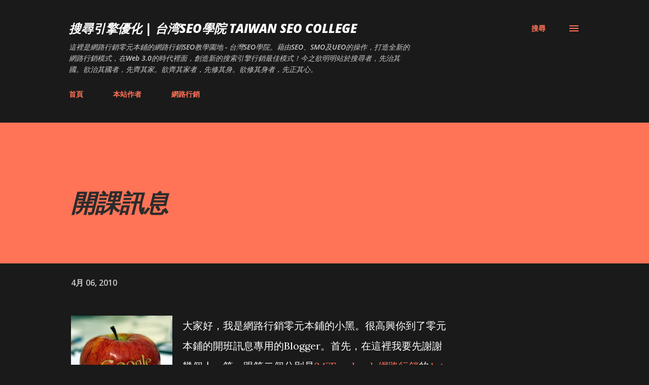

--- FILE ---
content_type: text/html; charset=UTF-8
request_url: https://blog.seo-tw.org/2010/04/blog-post_06.html
body_size: 31335
content:
<!DOCTYPE html>
<html dir='ltr' lang='zh-TW'>
<head>
<meta content='width=device-width, initial-scale=1' name='viewport'/>
<title>開課訊息</title>
<meta content='text/html; charset=UTF-8' http-equiv='Content-Type'/>
<!-- Chrome, Firefox OS and Opera -->
<meta content='#1a1a1a' name='theme-color'/>
<!-- Windows Phone -->
<meta content='#1a1a1a' name='msapplication-navbutton-color'/>
<meta content='blogger' name='generator'/>
<link href='https://blog.seo-tw.org/favicon.ico' rel='icon' type='image/x-icon'/>
<link href='https://blog.seo-tw.org/2010/04/blog-post_06.html' rel='canonical'/>
<link rel="alternate" type="application/atom+xml" title="搜尋引擎優化 | 台湾SEO學院 Taiwan SEO College - Atom" href="https://blog.seo-tw.org/feeds/posts/default" />
<link rel="alternate" type="application/rss+xml" title="搜尋引擎優化 | 台湾SEO學院 Taiwan SEO College - RSS" href="https://blog.seo-tw.org/feeds/posts/default?alt=rss" />
<link rel="service.post" type="application/atom+xml" title="搜尋引擎優化 | 台湾SEO學院 Taiwan SEO College - Atom" href="https://www.blogger.com/feeds/4449448101454721028/posts/default" />

<link rel="alternate" type="application/atom+xml" title="搜尋引擎優化 | 台湾SEO學院 Taiwan SEO College - Atom" href="https://blog.seo-tw.org/feeds/7279744634368361631/comments/default" />
<!--Can't find substitution for tag [blog.ieCssRetrofitLinks]-->
<link href='https://blogger.googleusercontent.com/img/b/R29vZ2xl/AVvXsEjPCt-HaVMXenmR6J6vhS4JErMcIanIwKmNVuQGkVf6ktTX__pWTDraoXeW3ehON49Zp4mbzZ5NIt7CzIdamHKtYDrikYkEeo3GFMgSqVDsGj8KP4ksN8ftS58hZv5xNkh6EYLr1ymtOUyl/s200/google-apple.jpg' rel='image_src'/>
<meta content='https://blog.seo-tw.org/2010/04/blog-post_06.html' property='og:url'/>
<meta content='開課訊息' property='og:title'/>
<meta content='台灣SEO學院，台灣少數專論SEO部落格之一，藉由SEO、SMO及UEO的操作，打造全新的網路行銷模式。' property='og:description'/>
<meta content='https://blogger.googleusercontent.com/img/b/R29vZ2xl/AVvXsEjPCt-HaVMXenmR6J6vhS4JErMcIanIwKmNVuQGkVf6ktTX__pWTDraoXeW3ehON49Zp4mbzZ5NIt7CzIdamHKtYDrikYkEeo3GFMgSqVDsGj8KP4ksN8ftS58hZv5xNkh6EYLr1ymtOUyl/w1200-h630-p-k-no-nu/google-apple.jpg' property='og:image'/>
<style type='text/css'>@font-face{font-family:'Lora';font-style:normal;font-weight:400;font-display:swap;src:url(//fonts.gstatic.com/s/lora/v37/0QI6MX1D_JOuGQbT0gvTJPa787weuxJMkq18ndeYxZ2JTg.woff2)format('woff2');unicode-range:U+0460-052F,U+1C80-1C8A,U+20B4,U+2DE0-2DFF,U+A640-A69F,U+FE2E-FE2F;}@font-face{font-family:'Lora';font-style:normal;font-weight:400;font-display:swap;src:url(//fonts.gstatic.com/s/lora/v37/0QI6MX1D_JOuGQbT0gvTJPa787weuxJFkq18ndeYxZ2JTg.woff2)format('woff2');unicode-range:U+0301,U+0400-045F,U+0490-0491,U+04B0-04B1,U+2116;}@font-face{font-family:'Lora';font-style:normal;font-weight:400;font-display:swap;src:url(//fonts.gstatic.com/s/lora/v37/0QI6MX1D_JOuGQbT0gvTJPa787weuxI9kq18ndeYxZ2JTg.woff2)format('woff2');unicode-range:U+0302-0303,U+0305,U+0307-0308,U+0310,U+0312,U+0315,U+031A,U+0326-0327,U+032C,U+032F-0330,U+0332-0333,U+0338,U+033A,U+0346,U+034D,U+0391-03A1,U+03A3-03A9,U+03B1-03C9,U+03D1,U+03D5-03D6,U+03F0-03F1,U+03F4-03F5,U+2016-2017,U+2034-2038,U+203C,U+2040,U+2043,U+2047,U+2050,U+2057,U+205F,U+2070-2071,U+2074-208E,U+2090-209C,U+20D0-20DC,U+20E1,U+20E5-20EF,U+2100-2112,U+2114-2115,U+2117-2121,U+2123-214F,U+2190,U+2192,U+2194-21AE,U+21B0-21E5,U+21F1-21F2,U+21F4-2211,U+2213-2214,U+2216-22FF,U+2308-230B,U+2310,U+2319,U+231C-2321,U+2336-237A,U+237C,U+2395,U+239B-23B7,U+23D0,U+23DC-23E1,U+2474-2475,U+25AF,U+25B3,U+25B7,U+25BD,U+25C1,U+25CA,U+25CC,U+25FB,U+266D-266F,U+27C0-27FF,U+2900-2AFF,U+2B0E-2B11,U+2B30-2B4C,U+2BFE,U+3030,U+FF5B,U+FF5D,U+1D400-1D7FF,U+1EE00-1EEFF;}@font-face{font-family:'Lora';font-style:normal;font-weight:400;font-display:swap;src:url(//fonts.gstatic.com/s/lora/v37/0QI6MX1D_JOuGQbT0gvTJPa787weuxIvkq18ndeYxZ2JTg.woff2)format('woff2');unicode-range:U+0001-000C,U+000E-001F,U+007F-009F,U+20DD-20E0,U+20E2-20E4,U+2150-218F,U+2190,U+2192,U+2194-2199,U+21AF,U+21E6-21F0,U+21F3,U+2218-2219,U+2299,U+22C4-22C6,U+2300-243F,U+2440-244A,U+2460-24FF,U+25A0-27BF,U+2800-28FF,U+2921-2922,U+2981,U+29BF,U+29EB,U+2B00-2BFF,U+4DC0-4DFF,U+FFF9-FFFB,U+10140-1018E,U+10190-1019C,U+101A0,U+101D0-101FD,U+102E0-102FB,U+10E60-10E7E,U+1D2C0-1D2D3,U+1D2E0-1D37F,U+1F000-1F0FF,U+1F100-1F1AD,U+1F1E6-1F1FF,U+1F30D-1F30F,U+1F315,U+1F31C,U+1F31E,U+1F320-1F32C,U+1F336,U+1F378,U+1F37D,U+1F382,U+1F393-1F39F,U+1F3A7-1F3A8,U+1F3AC-1F3AF,U+1F3C2,U+1F3C4-1F3C6,U+1F3CA-1F3CE,U+1F3D4-1F3E0,U+1F3ED,U+1F3F1-1F3F3,U+1F3F5-1F3F7,U+1F408,U+1F415,U+1F41F,U+1F426,U+1F43F,U+1F441-1F442,U+1F444,U+1F446-1F449,U+1F44C-1F44E,U+1F453,U+1F46A,U+1F47D,U+1F4A3,U+1F4B0,U+1F4B3,U+1F4B9,U+1F4BB,U+1F4BF,U+1F4C8-1F4CB,U+1F4D6,U+1F4DA,U+1F4DF,U+1F4E3-1F4E6,U+1F4EA-1F4ED,U+1F4F7,U+1F4F9-1F4FB,U+1F4FD-1F4FE,U+1F503,U+1F507-1F50B,U+1F50D,U+1F512-1F513,U+1F53E-1F54A,U+1F54F-1F5FA,U+1F610,U+1F650-1F67F,U+1F687,U+1F68D,U+1F691,U+1F694,U+1F698,U+1F6AD,U+1F6B2,U+1F6B9-1F6BA,U+1F6BC,U+1F6C6-1F6CF,U+1F6D3-1F6D7,U+1F6E0-1F6EA,U+1F6F0-1F6F3,U+1F6F7-1F6FC,U+1F700-1F7FF,U+1F800-1F80B,U+1F810-1F847,U+1F850-1F859,U+1F860-1F887,U+1F890-1F8AD,U+1F8B0-1F8BB,U+1F8C0-1F8C1,U+1F900-1F90B,U+1F93B,U+1F946,U+1F984,U+1F996,U+1F9E9,U+1FA00-1FA6F,U+1FA70-1FA7C,U+1FA80-1FA89,U+1FA8F-1FAC6,U+1FACE-1FADC,U+1FADF-1FAE9,U+1FAF0-1FAF8,U+1FB00-1FBFF;}@font-face{font-family:'Lora';font-style:normal;font-weight:400;font-display:swap;src:url(//fonts.gstatic.com/s/lora/v37/0QI6MX1D_JOuGQbT0gvTJPa787weuxJOkq18ndeYxZ2JTg.woff2)format('woff2');unicode-range:U+0102-0103,U+0110-0111,U+0128-0129,U+0168-0169,U+01A0-01A1,U+01AF-01B0,U+0300-0301,U+0303-0304,U+0308-0309,U+0323,U+0329,U+1EA0-1EF9,U+20AB;}@font-face{font-family:'Lora';font-style:normal;font-weight:400;font-display:swap;src:url(//fonts.gstatic.com/s/lora/v37/0QI6MX1D_JOuGQbT0gvTJPa787weuxJPkq18ndeYxZ2JTg.woff2)format('woff2');unicode-range:U+0100-02BA,U+02BD-02C5,U+02C7-02CC,U+02CE-02D7,U+02DD-02FF,U+0304,U+0308,U+0329,U+1D00-1DBF,U+1E00-1E9F,U+1EF2-1EFF,U+2020,U+20A0-20AB,U+20AD-20C0,U+2113,U+2C60-2C7F,U+A720-A7FF;}@font-face{font-family:'Lora';font-style:normal;font-weight:400;font-display:swap;src:url(//fonts.gstatic.com/s/lora/v37/0QI6MX1D_JOuGQbT0gvTJPa787weuxJBkq18ndeYxZ0.woff2)format('woff2');unicode-range:U+0000-00FF,U+0131,U+0152-0153,U+02BB-02BC,U+02C6,U+02DA,U+02DC,U+0304,U+0308,U+0329,U+2000-206F,U+20AC,U+2122,U+2191,U+2193,U+2212,U+2215,U+FEFF,U+FFFD;}@font-face{font-family:'Open Sans';font-style:italic;font-weight:600;font-stretch:100%;font-display:swap;src:url(//fonts.gstatic.com/s/opensans/v44/memtYaGs126MiZpBA-UFUIcVXSCEkx2cmqvXlWqWtE6FxZCJgvAQ.woff2)format('woff2');unicode-range:U+0460-052F,U+1C80-1C8A,U+20B4,U+2DE0-2DFF,U+A640-A69F,U+FE2E-FE2F;}@font-face{font-family:'Open Sans';font-style:italic;font-weight:600;font-stretch:100%;font-display:swap;src:url(//fonts.gstatic.com/s/opensans/v44/memtYaGs126MiZpBA-UFUIcVXSCEkx2cmqvXlWqWvU6FxZCJgvAQ.woff2)format('woff2');unicode-range:U+0301,U+0400-045F,U+0490-0491,U+04B0-04B1,U+2116;}@font-face{font-family:'Open Sans';font-style:italic;font-weight:600;font-stretch:100%;font-display:swap;src:url(//fonts.gstatic.com/s/opensans/v44/memtYaGs126MiZpBA-UFUIcVXSCEkx2cmqvXlWqWtU6FxZCJgvAQ.woff2)format('woff2');unicode-range:U+1F00-1FFF;}@font-face{font-family:'Open Sans';font-style:italic;font-weight:600;font-stretch:100%;font-display:swap;src:url(//fonts.gstatic.com/s/opensans/v44/memtYaGs126MiZpBA-UFUIcVXSCEkx2cmqvXlWqWuk6FxZCJgvAQ.woff2)format('woff2');unicode-range:U+0370-0377,U+037A-037F,U+0384-038A,U+038C,U+038E-03A1,U+03A3-03FF;}@font-face{font-family:'Open Sans';font-style:italic;font-weight:600;font-stretch:100%;font-display:swap;src:url(//fonts.gstatic.com/s/opensans/v44/memtYaGs126MiZpBA-UFUIcVXSCEkx2cmqvXlWqWu06FxZCJgvAQ.woff2)format('woff2');unicode-range:U+0307-0308,U+0590-05FF,U+200C-2010,U+20AA,U+25CC,U+FB1D-FB4F;}@font-face{font-family:'Open Sans';font-style:italic;font-weight:600;font-stretch:100%;font-display:swap;src:url(//fonts.gstatic.com/s/opensans/v44/memtYaGs126MiZpBA-UFUIcVXSCEkx2cmqvXlWqWxU6FxZCJgvAQ.woff2)format('woff2');unicode-range:U+0302-0303,U+0305,U+0307-0308,U+0310,U+0312,U+0315,U+031A,U+0326-0327,U+032C,U+032F-0330,U+0332-0333,U+0338,U+033A,U+0346,U+034D,U+0391-03A1,U+03A3-03A9,U+03B1-03C9,U+03D1,U+03D5-03D6,U+03F0-03F1,U+03F4-03F5,U+2016-2017,U+2034-2038,U+203C,U+2040,U+2043,U+2047,U+2050,U+2057,U+205F,U+2070-2071,U+2074-208E,U+2090-209C,U+20D0-20DC,U+20E1,U+20E5-20EF,U+2100-2112,U+2114-2115,U+2117-2121,U+2123-214F,U+2190,U+2192,U+2194-21AE,U+21B0-21E5,U+21F1-21F2,U+21F4-2211,U+2213-2214,U+2216-22FF,U+2308-230B,U+2310,U+2319,U+231C-2321,U+2336-237A,U+237C,U+2395,U+239B-23B7,U+23D0,U+23DC-23E1,U+2474-2475,U+25AF,U+25B3,U+25B7,U+25BD,U+25C1,U+25CA,U+25CC,U+25FB,U+266D-266F,U+27C0-27FF,U+2900-2AFF,U+2B0E-2B11,U+2B30-2B4C,U+2BFE,U+3030,U+FF5B,U+FF5D,U+1D400-1D7FF,U+1EE00-1EEFF;}@font-face{font-family:'Open Sans';font-style:italic;font-weight:600;font-stretch:100%;font-display:swap;src:url(//fonts.gstatic.com/s/opensans/v44/memtYaGs126MiZpBA-UFUIcVXSCEkx2cmqvXlWqW106FxZCJgvAQ.woff2)format('woff2');unicode-range:U+0001-000C,U+000E-001F,U+007F-009F,U+20DD-20E0,U+20E2-20E4,U+2150-218F,U+2190,U+2192,U+2194-2199,U+21AF,U+21E6-21F0,U+21F3,U+2218-2219,U+2299,U+22C4-22C6,U+2300-243F,U+2440-244A,U+2460-24FF,U+25A0-27BF,U+2800-28FF,U+2921-2922,U+2981,U+29BF,U+29EB,U+2B00-2BFF,U+4DC0-4DFF,U+FFF9-FFFB,U+10140-1018E,U+10190-1019C,U+101A0,U+101D0-101FD,U+102E0-102FB,U+10E60-10E7E,U+1D2C0-1D2D3,U+1D2E0-1D37F,U+1F000-1F0FF,U+1F100-1F1AD,U+1F1E6-1F1FF,U+1F30D-1F30F,U+1F315,U+1F31C,U+1F31E,U+1F320-1F32C,U+1F336,U+1F378,U+1F37D,U+1F382,U+1F393-1F39F,U+1F3A7-1F3A8,U+1F3AC-1F3AF,U+1F3C2,U+1F3C4-1F3C6,U+1F3CA-1F3CE,U+1F3D4-1F3E0,U+1F3ED,U+1F3F1-1F3F3,U+1F3F5-1F3F7,U+1F408,U+1F415,U+1F41F,U+1F426,U+1F43F,U+1F441-1F442,U+1F444,U+1F446-1F449,U+1F44C-1F44E,U+1F453,U+1F46A,U+1F47D,U+1F4A3,U+1F4B0,U+1F4B3,U+1F4B9,U+1F4BB,U+1F4BF,U+1F4C8-1F4CB,U+1F4D6,U+1F4DA,U+1F4DF,U+1F4E3-1F4E6,U+1F4EA-1F4ED,U+1F4F7,U+1F4F9-1F4FB,U+1F4FD-1F4FE,U+1F503,U+1F507-1F50B,U+1F50D,U+1F512-1F513,U+1F53E-1F54A,U+1F54F-1F5FA,U+1F610,U+1F650-1F67F,U+1F687,U+1F68D,U+1F691,U+1F694,U+1F698,U+1F6AD,U+1F6B2,U+1F6B9-1F6BA,U+1F6BC,U+1F6C6-1F6CF,U+1F6D3-1F6D7,U+1F6E0-1F6EA,U+1F6F0-1F6F3,U+1F6F7-1F6FC,U+1F700-1F7FF,U+1F800-1F80B,U+1F810-1F847,U+1F850-1F859,U+1F860-1F887,U+1F890-1F8AD,U+1F8B0-1F8BB,U+1F8C0-1F8C1,U+1F900-1F90B,U+1F93B,U+1F946,U+1F984,U+1F996,U+1F9E9,U+1FA00-1FA6F,U+1FA70-1FA7C,U+1FA80-1FA89,U+1FA8F-1FAC6,U+1FACE-1FADC,U+1FADF-1FAE9,U+1FAF0-1FAF8,U+1FB00-1FBFF;}@font-face{font-family:'Open Sans';font-style:italic;font-weight:600;font-stretch:100%;font-display:swap;src:url(//fonts.gstatic.com/s/opensans/v44/memtYaGs126MiZpBA-UFUIcVXSCEkx2cmqvXlWqWtk6FxZCJgvAQ.woff2)format('woff2');unicode-range:U+0102-0103,U+0110-0111,U+0128-0129,U+0168-0169,U+01A0-01A1,U+01AF-01B0,U+0300-0301,U+0303-0304,U+0308-0309,U+0323,U+0329,U+1EA0-1EF9,U+20AB;}@font-face{font-family:'Open Sans';font-style:italic;font-weight:600;font-stretch:100%;font-display:swap;src:url(//fonts.gstatic.com/s/opensans/v44/memtYaGs126MiZpBA-UFUIcVXSCEkx2cmqvXlWqWt06FxZCJgvAQ.woff2)format('woff2');unicode-range:U+0100-02BA,U+02BD-02C5,U+02C7-02CC,U+02CE-02D7,U+02DD-02FF,U+0304,U+0308,U+0329,U+1D00-1DBF,U+1E00-1E9F,U+1EF2-1EFF,U+2020,U+20A0-20AB,U+20AD-20C0,U+2113,U+2C60-2C7F,U+A720-A7FF;}@font-face{font-family:'Open Sans';font-style:italic;font-weight:600;font-stretch:100%;font-display:swap;src:url(//fonts.gstatic.com/s/opensans/v44/memtYaGs126MiZpBA-UFUIcVXSCEkx2cmqvXlWqWuU6FxZCJgg.woff2)format('woff2');unicode-range:U+0000-00FF,U+0131,U+0152-0153,U+02BB-02BC,U+02C6,U+02DA,U+02DC,U+0304,U+0308,U+0329,U+2000-206F,U+20AC,U+2122,U+2191,U+2193,U+2212,U+2215,U+FEFF,U+FFFD;}@font-face{font-family:'Open Sans';font-style:italic;font-weight:800;font-stretch:100%;font-display:swap;src:url(//fonts.gstatic.com/s/opensans/v44/memtYaGs126MiZpBA-UFUIcVXSCEkx2cmqvXlWqWtE6FxZCJgvAQ.woff2)format('woff2');unicode-range:U+0460-052F,U+1C80-1C8A,U+20B4,U+2DE0-2DFF,U+A640-A69F,U+FE2E-FE2F;}@font-face{font-family:'Open Sans';font-style:italic;font-weight:800;font-stretch:100%;font-display:swap;src:url(//fonts.gstatic.com/s/opensans/v44/memtYaGs126MiZpBA-UFUIcVXSCEkx2cmqvXlWqWvU6FxZCJgvAQ.woff2)format('woff2');unicode-range:U+0301,U+0400-045F,U+0490-0491,U+04B0-04B1,U+2116;}@font-face{font-family:'Open Sans';font-style:italic;font-weight:800;font-stretch:100%;font-display:swap;src:url(//fonts.gstatic.com/s/opensans/v44/memtYaGs126MiZpBA-UFUIcVXSCEkx2cmqvXlWqWtU6FxZCJgvAQ.woff2)format('woff2');unicode-range:U+1F00-1FFF;}@font-face{font-family:'Open Sans';font-style:italic;font-weight:800;font-stretch:100%;font-display:swap;src:url(//fonts.gstatic.com/s/opensans/v44/memtYaGs126MiZpBA-UFUIcVXSCEkx2cmqvXlWqWuk6FxZCJgvAQ.woff2)format('woff2');unicode-range:U+0370-0377,U+037A-037F,U+0384-038A,U+038C,U+038E-03A1,U+03A3-03FF;}@font-face{font-family:'Open Sans';font-style:italic;font-weight:800;font-stretch:100%;font-display:swap;src:url(//fonts.gstatic.com/s/opensans/v44/memtYaGs126MiZpBA-UFUIcVXSCEkx2cmqvXlWqWu06FxZCJgvAQ.woff2)format('woff2');unicode-range:U+0307-0308,U+0590-05FF,U+200C-2010,U+20AA,U+25CC,U+FB1D-FB4F;}@font-face{font-family:'Open Sans';font-style:italic;font-weight:800;font-stretch:100%;font-display:swap;src:url(//fonts.gstatic.com/s/opensans/v44/memtYaGs126MiZpBA-UFUIcVXSCEkx2cmqvXlWqWxU6FxZCJgvAQ.woff2)format('woff2');unicode-range:U+0302-0303,U+0305,U+0307-0308,U+0310,U+0312,U+0315,U+031A,U+0326-0327,U+032C,U+032F-0330,U+0332-0333,U+0338,U+033A,U+0346,U+034D,U+0391-03A1,U+03A3-03A9,U+03B1-03C9,U+03D1,U+03D5-03D6,U+03F0-03F1,U+03F4-03F5,U+2016-2017,U+2034-2038,U+203C,U+2040,U+2043,U+2047,U+2050,U+2057,U+205F,U+2070-2071,U+2074-208E,U+2090-209C,U+20D0-20DC,U+20E1,U+20E5-20EF,U+2100-2112,U+2114-2115,U+2117-2121,U+2123-214F,U+2190,U+2192,U+2194-21AE,U+21B0-21E5,U+21F1-21F2,U+21F4-2211,U+2213-2214,U+2216-22FF,U+2308-230B,U+2310,U+2319,U+231C-2321,U+2336-237A,U+237C,U+2395,U+239B-23B7,U+23D0,U+23DC-23E1,U+2474-2475,U+25AF,U+25B3,U+25B7,U+25BD,U+25C1,U+25CA,U+25CC,U+25FB,U+266D-266F,U+27C0-27FF,U+2900-2AFF,U+2B0E-2B11,U+2B30-2B4C,U+2BFE,U+3030,U+FF5B,U+FF5D,U+1D400-1D7FF,U+1EE00-1EEFF;}@font-face{font-family:'Open Sans';font-style:italic;font-weight:800;font-stretch:100%;font-display:swap;src:url(//fonts.gstatic.com/s/opensans/v44/memtYaGs126MiZpBA-UFUIcVXSCEkx2cmqvXlWqW106FxZCJgvAQ.woff2)format('woff2');unicode-range:U+0001-000C,U+000E-001F,U+007F-009F,U+20DD-20E0,U+20E2-20E4,U+2150-218F,U+2190,U+2192,U+2194-2199,U+21AF,U+21E6-21F0,U+21F3,U+2218-2219,U+2299,U+22C4-22C6,U+2300-243F,U+2440-244A,U+2460-24FF,U+25A0-27BF,U+2800-28FF,U+2921-2922,U+2981,U+29BF,U+29EB,U+2B00-2BFF,U+4DC0-4DFF,U+FFF9-FFFB,U+10140-1018E,U+10190-1019C,U+101A0,U+101D0-101FD,U+102E0-102FB,U+10E60-10E7E,U+1D2C0-1D2D3,U+1D2E0-1D37F,U+1F000-1F0FF,U+1F100-1F1AD,U+1F1E6-1F1FF,U+1F30D-1F30F,U+1F315,U+1F31C,U+1F31E,U+1F320-1F32C,U+1F336,U+1F378,U+1F37D,U+1F382,U+1F393-1F39F,U+1F3A7-1F3A8,U+1F3AC-1F3AF,U+1F3C2,U+1F3C4-1F3C6,U+1F3CA-1F3CE,U+1F3D4-1F3E0,U+1F3ED,U+1F3F1-1F3F3,U+1F3F5-1F3F7,U+1F408,U+1F415,U+1F41F,U+1F426,U+1F43F,U+1F441-1F442,U+1F444,U+1F446-1F449,U+1F44C-1F44E,U+1F453,U+1F46A,U+1F47D,U+1F4A3,U+1F4B0,U+1F4B3,U+1F4B9,U+1F4BB,U+1F4BF,U+1F4C8-1F4CB,U+1F4D6,U+1F4DA,U+1F4DF,U+1F4E3-1F4E6,U+1F4EA-1F4ED,U+1F4F7,U+1F4F9-1F4FB,U+1F4FD-1F4FE,U+1F503,U+1F507-1F50B,U+1F50D,U+1F512-1F513,U+1F53E-1F54A,U+1F54F-1F5FA,U+1F610,U+1F650-1F67F,U+1F687,U+1F68D,U+1F691,U+1F694,U+1F698,U+1F6AD,U+1F6B2,U+1F6B9-1F6BA,U+1F6BC,U+1F6C6-1F6CF,U+1F6D3-1F6D7,U+1F6E0-1F6EA,U+1F6F0-1F6F3,U+1F6F7-1F6FC,U+1F700-1F7FF,U+1F800-1F80B,U+1F810-1F847,U+1F850-1F859,U+1F860-1F887,U+1F890-1F8AD,U+1F8B0-1F8BB,U+1F8C0-1F8C1,U+1F900-1F90B,U+1F93B,U+1F946,U+1F984,U+1F996,U+1F9E9,U+1FA00-1FA6F,U+1FA70-1FA7C,U+1FA80-1FA89,U+1FA8F-1FAC6,U+1FACE-1FADC,U+1FADF-1FAE9,U+1FAF0-1FAF8,U+1FB00-1FBFF;}@font-face{font-family:'Open Sans';font-style:italic;font-weight:800;font-stretch:100%;font-display:swap;src:url(//fonts.gstatic.com/s/opensans/v44/memtYaGs126MiZpBA-UFUIcVXSCEkx2cmqvXlWqWtk6FxZCJgvAQ.woff2)format('woff2');unicode-range:U+0102-0103,U+0110-0111,U+0128-0129,U+0168-0169,U+01A0-01A1,U+01AF-01B0,U+0300-0301,U+0303-0304,U+0308-0309,U+0323,U+0329,U+1EA0-1EF9,U+20AB;}@font-face{font-family:'Open Sans';font-style:italic;font-weight:800;font-stretch:100%;font-display:swap;src:url(//fonts.gstatic.com/s/opensans/v44/memtYaGs126MiZpBA-UFUIcVXSCEkx2cmqvXlWqWt06FxZCJgvAQ.woff2)format('woff2');unicode-range:U+0100-02BA,U+02BD-02C5,U+02C7-02CC,U+02CE-02D7,U+02DD-02FF,U+0304,U+0308,U+0329,U+1D00-1DBF,U+1E00-1E9F,U+1EF2-1EFF,U+2020,U+20A0-20AB,U+20AD-20C0,U+2113,U+2C60-2C7F,U+A720-A7FF;}@font-face{font-family:'Open Sans';font-style:italic;font-weight:800;font-stretch:100%;font-display:swap;src:url(//fonts.gstatic.com/s/opensans/v44/memtYaGs126MiZpBA-UFUIcVXSCEkx2cmqvXlWqWuU6FxZCJgg.woff2)format('woff2');unicode-range:U+0000-00FF,U+0131,U+0152-0153,U+02BB-02BC,U+02C6,U+02DA,U+02DC,U+0304,U+0308,U+0329,U+2000-206F,U+20AC,U+2122,U+2191,U+2193,U+2212,U+2215,U+FEFF,U+FFFD;}@font-face{font-family:'Open Sans';font-style:normal;font-weight:400;font-stretch:100%;font-display:swap;src:url(//fonts.gstatic.com/s/opensans/v44/memvYaGs126MiZpBA-UvWbX2vVnXBbObj2OVTSKmu0SC55K5gw.woff2)format('woff2');unicode-range:U+0460-052F,U+1C80-1C8A,U+20B4,U+2DE0-2DFF,U+A640-A69F,U+FE2E-FE2F;}@font-face{font-family:'Open Sans';font-style:normal;font-weight:400;font-stretch:100%;font-display:swap;src:url(//fonts.gstatic.com/s/opensans/v44/memvYaGs126MiZpBA-UvWbX2vVnXBbObj2OVTSumu0SC55K5gw.woff2)format('woff2');unicode-range:U+0301,U+0400-045F,U+0490-0491,U+04B0-04B1,U+2116;}@font-face{font-family:'Open Sans';font-style:normal;font-weight:400;font-stretch:100%;font-display:swap;src:url(//fonts.gstatic.com/s/opensans/v44/memvYaGs126MiZpBA-UvWbX2vVnXBbObj2OVTSOmu0SC55K5gw.woff2)format('woff2');unicode-range:U+1F00-1FFF;}@font-face{font-family:'Open Sans';font-style:normal;font-weight:400;font-stretch:100%;font-display:swap;src:url(//fonts.gstatic.com/s/opensans/v44/memvYaGs126MiZpBA-UvWbX2vVnXBbObj2OVTSymu0SC55K5gw.woff2)format('woff2');unicode-range:U+0370-0377,U+037A-037F,U+0384-038A,U+038C,U+038E-03A1,U+03A3-03FF;}@font-face{font-family:'Open Sans';font-style:normal;font-weight:400;font-stretch:100%;font-display:swap;src:url(//fonts.gstatic.com/s/opensans/v44/memvYaGs126MiZpBA-UvWbX2vVnXBbObj2OVTS2mu0SC55K5gw.woff2)format('woff2');unicode-range:U+0307-0308,U+0590-05FF,U+200C-2010,U+20AA,U+25CC,U+FB1D-FB4F;}@font-face{font-family:'Open Sans';font-style:normal;font-weight:400;font-stretch:100%;font-display:swap;src:url(//fonts.gstatic.com/s/opensans/v44/memvYaGs126MiZpBA-UvWbX2vVnXBbObj2OVTVOmu0SC55K5gw.woff2)format('woff2');unicode-range:U+0302-0303,U+0305,U+0307-0308,U+0310,U+0312,U+0315,U+031A,U+0326-0327,U+032C,U+032F-0330,U+0332-0333,U+0338,U+033A,U+0346,U+034D,U+0391-03A1,U+03A3-03A9,U+03B1-03C9,U+03D1,U+03D5-03D6,U+03F0-03F1,U+03F4-03F5,U+2016-2017,U+2034-2038,U+203C,U+2040,U+2043,U+2047,U+2050,U+2057,U+205F,U+2070-2071,U+2074-208E,U+2090-209C,U+20D0-20DC,U+20E1,U+20E5-20EF,U+2100-2112,U+2114-2115,U+2117-2121,U+2123-214F,U+2190,U+2192,U+2194-21AE,U+21B0-21E5,U+21F1-21F2,U+21F4-2211,U+2213-2214,U+2216-22FF,U+2308-230B,U+2310,U+2319,U+231C-2321,U+2336-237A,U+237C,U+2395,U+239B-23B7,U+23D0,U+23DC-23E1,U+2474-2475,U+25AF,U+25B3,U+25B7,U+25BD,U+25C1,U+25CA,U+25CC,U+25FB,U+266D-266F,U+27C0-27FF,U+2900-2AFF,U+2B0E-2B11,U+2B30-2B4C,U+2BFE,U+3030,U+FF5B,U+FF5D,U+1D400-1D7FF,U+1EE00-1EEFF;}@font-face{font-family:'Open Sans';font-style:normal;font-weight:400;font-stretch:100%;font-display:swap;src:url(//fonts.gstatic.com/s/opensans/v44/memvYaGs126MiZpBA-UvWbX2vVnXBbObj2OVTUGmu0SC55K5gw.woff2)format('woff2');unicode-range:U+0001-000C,U+000E-001F,U+007F-009F,U+20DD-20E0,U+20E2-20E4,U+2150-218F,U+2190,U+2192,U+2194-2199,U+21AF,U+21E6-21F0,U+21F3,U+2218-2219,U+2299,U+22C4-22C6,U+2300-243F,U+2440-244A,U+2460-24FF,U+25A0-27BF,U+2800-28FF,U+2921-2922,U+2981,U+29BF,U+29EB,U+2B00-2BFF,U+4DC0-4DFF,U+FFF9-FFFB,U+10140-1018E,U+10190-1019C,U+101A0,U+101D0-101FD,U+102E0-102FB,U+10E60-10E7E,U+1D2C0-1D2D3,U+1D2E0-1D37F,U+1F000-1F0FF,U+1F100-1F1AD,U+1F1E6-1F1FF,U+1F30D-1F30F,U+1F315,U+1F31C,U+1F31E,U+1F320-1F32C,U+1F336,U+1F378,U+1F37D,U+1F382,U+1F393-1F39F,U+1F3A7-1F3A8,U+1F3AC-1F3AF,U+1F3C2,U+1F3C4-1F3C6,U+1F3CA-1F3CE,U+1F3D4-1F3E0,U+1F3ED,U+1F3F1-1F3F3,U+1F3F5-1F3F7,U+1F408,U+1F415,U+1F41F,U+1F426,U+1F43F,U+1F441-1F442,U+1F444,U+1F446-1F449,U+1F44C-1F44E,U+1F453,U+1F46A,U+1F47D,U+1F4A3,U+1F4B0,U+1F4B3,U+1F4B9,U+1F4BB,U+1F4BF,U+1F4C8-1F4CB,U+1F4D6,U+1F4DA,U+1F4DF,U+1F4E3-1F4E6,U+1F4EA-1F4ED,U+1F4F7,U+1F4F9-1F4FB,U+1F4FD-1F4FE,U+1F503,U+1F507-1F50B,U+1F50D,U+1F512-1F513,U+1F53E-1F54A,U+1F54F-1F5FA,U+1F610,U+1F650-1F67F,U+1F687,U+1F68D,U+1F691,U+1F694,U+1F698,U+1F6AD,U+1F6B2,U+1F6B9-1F6BA,U+1F6BC,U+1F6C6-1F6CF,U+1F6D3-1F6D7,U+1F6E0-1F6EA,U+1F6F0-1F6F3,U+1F6F7-1F6FC,U+1F700-1F7FF,U+1F800-1F80B,U+1F810-1F847,U+1F850-1F859,U+1F860-1F887,U+1F890-1F8AD,U+1F8B0-1F8BB,U+1F8C0-1F8C1,U+1F900-1F90B,U+1F93B,U+1F946,U+1F984,U+1F996,U+1F9E9,U+1FA00-1FA6F,U+1FA70-1FA7C,U+1FA80-1FA89,U+1FA8F-1FAC6,U+1FACE-1FADC,U+1FADF-1FAE9,U+1FAF0-1FAF8,U+1FB00-1FBFF;}@font-face{font-family:'Open Sans';font-style:normal;font-weight:400;font-stretch:100%;font-display:swap;src:url(//fonts.gstatic.com/s/opensans/v44/memvYaGs126MiZpBA-UvWbX2vVnXBbObj2OVTSCmu0SC55K5gw.woff2)format('woff2');unicode-range:U+0102-0103,U+0110-0111,U+0128-0129,U+0168-0169,U+01A0-01A1,U+01AF-01B0,U+0300-0301,U+0303-0304,U+0308-0309,U+0323,U+0329,U+1EA0-1EF9,U+20AB;}@font-face{font-family:'Open Sans';font-style:normal;font-weight:400;font-stretch:100%;font-display:swap;src:url(//fonts.gstatic.com/s/opensans/v44/memvYaGs126MiZpBA-UvWbX2vVnXBbObj2OVTSGmu0SC55K5gw.woff2)format('woff2');unicode-range:U+0100-02BA,U+02BD-02C5,U+02C7-02CC,U+02CE-02D7,U+02DD-02FF,U+0304,U+0308,U+0329,U+1D00-1DBF,U+1E00-1E9F,U+1EF2-1EFF,U+2020,U+20A0-20AB,U+20AD-20C0,U+2113,U+2C60-2C7F,U+A720-A7FF;}@font-face{font-family:'Open Sans';font-style:normal;font-weight:400;font-stretch:100%;font-display:swap;src:url(//fonts.gstatic.com/s/opensans/v44/memvYaGs126MiZpBA-UvWbX2vVnXBbObj2OVTS-mu0SC55I.woff2)format('woff2');unicode-range:U+0000-00FF,U+0131,U+0152-0153,U+02BB-02BC,U+02C6,U+02DA,U+02DC,U+0304,U+0308,U+0329,U+2000-206F,U+20AC,U+2122,U+2191,U+2193,U+2212,U+2215,U+FEFF,U+FFFD;}@font-face{font-family:'Open Sans';font-style:normal;font-weight:600;font-stretch:100%;font-display:swap;src:url(//fonts.gstatic.com/s/opensans/v44/memvYaGs126MiZpBA-UvWbX2vVnXBbObj2OVTSKmu0SC55K5gw.woff2)format('woff2');unicode-range:U+0460-052F,U+1C80-1C8A,U+20B4,U+2DE0-2DFF,U+A640-A69F,U+FE2E-FE2F;}@font-face{font-family:'Open Sans';font-style:normal;font-weight:600;font-stretch:100%;font-display:swap;src:url(//fonts.gstatic.com/s/opensans/v44/memvYaGs126MiZpBA-UvWbX2vVnXBbObj2OVTSumu0SC55K5gw.woff2)format('woff2');unicode-range:U+0301,U+0400-045F,U+0490-0491,U+04B0-04B1,U+2116;}@font-face{font-family:'Open Sans';font-style:normal;font-weight:600;font-stretch:100%;font-display:swap;src:url(//fonts.gstatic.com/s/opensans/v44/memvYaGs126MiZpBA-UvWbX2vVnXBbObj2OVTSOmu0SC55K5gw.woff2)format('woff2');unicode-range:U+1F00-1FFF;}@font-face{font-family:'Open Sans';font-style:normal;font-weight:600;font-stretch:100%;font-display:swap;src:url(//fonts.gstatic.com/s/opensans/v44/memvYaGs126MiZpBA-UvWbX2vVnXBbObj2OVTSymu0SC55K5gw.woff2)format('woff2');unicode-range:U+0370-0377,U+037A-037F,U+0384-038A,U+038C,U+038E-03A1,U+03A3-03FF;}@font-face{font-family:'Open Sans';font-style:normal;font-weight:600;font-stretch:100%;font-display:swap;src:url(//fonts.gstatic.com/s/opensans/v44/memvYaGs126MiZpBA-UvWbX2vVnXBbObj2OVTS2mu0SC55K5gw.woff2)format('woff2');unicode-range:U+0307-0308,U+0590-05FF,U+200C-2010,U+20AA,U+25CC,U+FB1D-FB4F;}@font-face{font-family:'Open Sans';font-style:normal;font-weight:600;font-stretch:100%;font-display:swap;src:url(//fonts.gstatic.com/s/opensans/v44/memvYaGs126MiZpBA-UvWbX2vVnXBbObj2OVTVOmu0SC55K5gw.woff2)format('woff2');unicode-range:U+0302-0303,U+0305,U+0307-0308,U+0310,U+0312,U+0315,U+031A,U+0326-0327,U+032C,U+032F-0330,U+0332-0333,U+0338,U+033A,U+0346,U+034D,U+0391-03A1,U+03A3-03A9,U+03B1-03C9,U+03D1,U+03D5-03D6,U+03F0-03F1,U+03F4-03F5,U+2016-2017,U+2034-2038,U+203C,U+2040,U+2043,U+2047,U+2050,U+2057,U+205F,U+2070-2071,U+2074-208E,U+2090-209C,U+20D0-20DC,U+20E1,U+20E5-20EF,U+2100-2112,U+2114-2115,U+2117-2121,U+2123-214F,U+2190,U+2192,U+2194-21AE,U+21B0-21E5,U+21F1-21F2,U+21F4-2211,U+2213-2214,U+2216-22FF,U+2308-230B,U+2310,U+2319,U+231C-2321,U+2336-237A,U+237C,U+2395,U+239B-23B7,U+23D0,U+23DC-23E1,U+2474-2475,U+25AF,U+25B3,U+25B7,U+25BD,U+25C1,U+25CA,U+25CC,U+25FB,U+266D-266F,U+27C0-27FF,U+2900-2AFF,U+2B0E-2B11,U+2B30-2B4C,U+2BFE,U+3030,U+FF5B,U+FF5D,U+1D400-1D7FF,U+1EE00-1EEFF;}@font-face{font-family:'Open Sans';font-style:normal;font-weight:600;font-stretch:100%;font-display:swap;src:url(//fonts.gstatic.com/s/opensans/v44/memvYaGs126MiZpBA-UvWbX2vVnXBbObj2OVTUGmu0SC55K5gw.woff2)format('woff2');unicode-range:U+0001-000C,U+000E-001F,U+007F-009F,U+20DD-20E0,U+20E2-20E4,U+2150-218F,U+2190,U+2192,U+2194-2199,U+21AF,U+21E6-21F0,U+21F3,U+2218-2219,U+2299,U+22C4-22C6,U+2300-243F,U+2440-244A,U+2460-24FF,U+25A0-27BF,U+2800-28FF,U+2921-2922,U+2981,U+29BF,U+29EB,U+2B00-2BFF,U+4DC0-4DFF,U+FFF9-FFFB,U+10140-1018E,U+10190-1019C,U+101A0,U+101D0-101FD,U+102E0-102FB,U+10E60-10E7E,U+1D2C0-1D2D3,U+1D2E0-1D37F,U+1F000-1F0FF,U+1F100-1F1AD,U+1F1E6-1F1FF,U+1F30D-1F30F,U+1F315,U+1F31C,U+1F31E,U+1F320-1F32C,U+1F336,U+1F378,U+1F37D,U+1F382,U+1F393-1F39F,U+1F3A7-1F3A8,U+1F3AC-1F3AF,U+1F3C2,U+1F3C4-1F3C6,U+1F3CA-1F3CE,U+1F3D4-1F3E0,U+1F3ED,U+1F3F1-1F3F3,U+1F3F5-1F3F7,U+1F408,U+1F415,U+1F41F,U+1F426,U+1F43F,U+1F441-1F442,U+1F444,U+1F446-1F449,U+1F44C-1F44E,U+1F453,U+1F46A,U+1F47D,U+1F4A3,U+1F4B0,U+1F4B3,U+1F4B9,U+1F4BB,U+1F4BF,U+1F4C8-1F4CB,U+1F4D6,U+1F4DA,U+1F4DF,U+1F4E3-1F4E6,U+1F4EA-1F4ED,U+1F4F7,U+1F4F9-1F4FB,U+1F4FD-1F4FE,U+1F503,U+1F507-1F50B,U+1F50D,U+1F512-1F513,U+1F53E-1F54A,U+1F54F-1F5FA,U+1F610,U+1F650-1F67F,U+1F687,U+1F68D,U+1F691,U+1F694,U+1F698,U+1F6AD,U+1F6B2,U+1F6B9-1F6BA,U+1F6BC,U+1F6C6-1F6CF,U+1F6D3-1F6D7,U+1F6E0-1F6EA,U+1F6F0-1F6F3,U+1F6F7-1F6FC,U+1F700-1F7FF,U+1F800-1F80B,U+1F810-1F847,U+1F850-1F859,U+1F860-1F887,U+1F890-1F8AD,U+1F8B0-1F8BB,U+1F8C0-1F8C1,U+1F900-1F90B,U+1F93B,U+1F946,U+1F984,U+1F996,U+1F9E9,U+1FA00-1FA6F,U+1FA70-1FA7C,U+1FA80-1FA89,U+1FA8F-1FAC6,U+1FACE-1FADC,U+1FADF-1FAE9,U+1FAF0-1FAF8,U+1FB00-1FBFF;}@font-face{font-family:'Open Sans';font-style:normal;font-weight:600;font-stretch:100%;font-display:swap;src:url(//fonts.gstatic.com/s/opensans/v44/memvYaGs126MiZpBA-UvWbX2vVnXBbObj2OVTSCmu0SC55K5gw.woff2)format('woff2');unicode-range:U+0102-0103,U+0110-0111,U+0128-0129,U+0168-0169,U+01A0-01A1,U+01AF-01B0,U+0300-0301,U+0303-0304,U+0308-0309,U+0323,U+0329,U+1EA0-1EF9,U+20AB;}@font-face{font-family:'Open Sans';font-style:normal;font-weight:600;font-stretch:100%;font-display:swap;src:url(//fonts.gstatic.com/s/opensans/v44/memvYaGs126MiZpBA-UvWbX2vVnXBbObj2OVTSGmu0SC55K5gw.woff2)format('woff2');unicode-range:U+0100-02BA,U+02BD-02C5,U+02C7-02CC,U+02CE-02D7,U+02DD-02FF,U+0304,U+0308,U+0329,U+1D00-1DBF,U+1E00-1E9F,U+1EF2-1EFF,U+2020,U+20A0-20AB,U+20AD-20C0,U+2113,U+2C60-2C7F,U+A720-A7FF;}@font-face{font-family:'Open Sans';font-style:normal;font-weight:600;font-stretch:100%;font-display:swap;src:url(//fonts.gstatic.com/s/opensans/v44/memvYaGs126MiZpBA-UvWbX2vVnXBbObj2OVTS-mu0SC55I.woff2)format('woff2');unicode-range:U+0000-00FF,U+0131,U+0152-0153,U+02BB-02BC,U+02C6,U+02DA,U+02DC,U+0304,U+0308,U+0329,U+2000-206F,U+20AC,U+2122,U+2191,U+2193,U+2212,U+2215,U+FEFF,U+FFFD;}@font-face{font-family:'Open Sans';font-style:normal;font-weight:700;font-stretch:100%;font-display:swap;src:url(//fonts.gstatic.com/s/opensans/v44/memvYaGs126MiZpBA-UvWbX2vVnXBbObj2OVTSKmu0SC55K5gw.woff2)format('woff2');unicode-range:U+0460-052F,U+1C80-1C8A,U+20B4,U+2DE0-2DFF,U+A640-A69F,U+FE2E-FE2F;}@font-face{font-family:'Open Sans';font-style:normal;font-weight:700;font-stretch:100%;font-display:swap;src:url(//fonts.gstatic.com/s/opensans/v44/memvYaGs126MiZpBA-UvWbX2vVnXBbObj2OVTSumu0SC55K5gw.woff2)format('woff2');unicode-range:U+0301,U+0400-045F,U+0490-0491,U+04B0-04B1,U+2116;}@font-face{font-family:'Open Sans';font-style:normal;font-weight:700;font-stretch:100%;font-display:swap;src:url(//fonts.gstatic.com/s/opensans/v44/memvYaGs126MiZpBA-UvWbX2vVnXBbObj2OVTSOmu0SC55K5gw.woff2)format('woff2');unicode-range:U+1F00-1FFF;}@font-face{font-family:'Open Sans';font-style:normal;font-weight:700;font-stretch:100%;font-display:swap;src:url(//fonts.gstatic.com/s/opensans/v44/memvYaGs126MiZpBA-UvWbX2vVnXBbObj2OVTSymu0SC55K5gw.woff2)format('woff2');unicode-range:U+0370-0377,U+037A-037F,U+0384-038A,U+038C,U+038E-03A1,U+03A3-03FF;}@font-face{font-family:'Open Sans';font-style:normal;font-weight:700;font-stretch:100%;font-display:swap;src:url(//fonts.gstatic.com/s/opensans/v44/memvYaGs126MiZpBA-UvWbX2vVnXBbObj2OVTS2mu0SC55K5gw.woff2)format('woff2');unicode-range:U+0307-0308,U+0590-05FF,U+200C-2010,U+20AA,U+25CC,U+FB1D-FB4F;}@font-face{font-family:'Open Sans';font-style:normal;font-weight:700;font-stretch:100%;font-display:swap;src:url(//fonts.gstatic.com/s/opensans/v44/memvYaGs126MiZpBA-UvWbX2vVnXBbObj2OVTVOmu0SC55K5gw.woff2)format('woff2');unicode-range:U+0302-0303,U+0305,U+0307-0308,U+0310,U+0312,U+0315,U+031A,U+0326-0327,U+032C,U+032F-0330,U+0332-0333,U+0338,U+033A,U+0346,U+034D,U+0391-03A1,U+03A3-03A9,U+03B1-03C9,U+03D1,U+03D5-03D6,U+03F0-03F1,U+03F4-03F5,U+2016-2017,U+2034-2038,U+203C,U+2040,U+2043,U+2047,U+2050,U+2057,U+205F,U+2070-2071,U+2074-208E,U+2090-209C,U+20D0-20DC,U+20E1,U+20E5-20EF,U+2100-2112,U+2114-2115,U+2117-2121,U+2123-214F,U+2190,U+2192,U+2194-21AE,U+21B0-21E5,U+21F1-21F2,U+21F4-2211,U+2213-2214,U+2216-22FF,U+2308-230B,U+2310,U+2319,U+231C-2321,U+2336-237A,U+237C,U+2395,U+239B-23B7,U+23D0,U+23DC-23E1,U+2474-2475,U+25AF,U+25B3,U+25B7,U+25BD,U+25C1,U+25CA,U+25CC,U+25FB,U+266D-266F,U+27C0-27FF,U+2900-2AFF,U+2B0E-2B11,U+2B30-2B4C,U+2BFE,U+3030,U+FF5B,U+FF5D,U+1D400-1D7FF,U+1EE00-1EEFF;}@font-face{font-family:'Open Sans';font-style:normal;font-weight:700;font-stretch:100%;font-display:swap;src:url(//fonts.gstatic.com/s/opensans/v44/memvYaGs126MiZpBA-UvWbX2vVnXBbObj2OVTUGmu0SC55K5gw.woff2)format('woff2');unicode-range:U+0001-000C,U+000E-001F,U+007F-009F,U+20DD-20E0,U+20E2-20E4,U+2150-218F,U+2190,U+2192,U+2194-2199,U+21AF,U+21E6-21F0,U+21F3,U+2218-2219,U+2299,U+22C4-22C6,U+2300-243F,U+2440-244A,U+2460-24FF,U+25A0-27BF,U+2800-28FF,U+2921-2922,U+2981,U+29BF,U+29EB,U+2B00-2BFF,U+4DC0-4DFF,U+FFF9-FFFB,U+10140-1018E,U+10190-1019C,U+101A0,U+101D0-101FD,U+102E0-102FB,U+10E60-10E7E,U+1D2C0-1D2D3,U+1D2E0-1D37F,U+1F000-1F0FF,U+1F100-1F1AD,U+1F1E6-1F1FF,U+1F30D-1F30F,U+1F315,U+1F31C,U+1F31E,U+1F320-1F32C,U+1F336,U+1F378,U+1F37D,U+1F382,U+1F393-1F39F,U+1F3A7-1F3A8,U+1F3AC-1F3AF,U+1F3C2,U+1F3C4-1F3C6,U+1F3CA-1F3CE,U+1F3D4-1F3E0,U+1F3ED,U+1F3F1-1F3F3,U+1F3F5-1F3F7,U+1F408,U+1F415,U+1F41F,U+1F426,U+1F43F,U+1F441-1F442,U+1F444,U+1F446-1F449,U+1F44C-1F44E,U+1F453,U+1F46A,U+1F47D,U+1F4A3,U+1F4B0,U+1F4B3,U+1F4B9,U+1F4BB,U+1F4BF,U+1F4C8-1F4CB,U+1F4D6,U+1F4DA,U+1F4DF,U+1F4E3-1F4E6,U+1F4EA-1F4ED,U+1F4F7,U+1F4F9-1F4FB,U+1F4FD-1F4FE,U+1F503,U+1F507-1F50B,U+1F50D,U+1F512-1F513,U+1F53E-1F54A,U+1F54F-1F5FA,U+1F610,U+1F650-1F67F,U+1F687,U+1F68D,U+1F691,U+1F694,U+1F698,U+1F6AD,U+1F6B2,U+1F6B9-1F6BA,U+1F6BC,U+1F6C6-1F6CF,U+1F6D3-1F6D7,U+1F6E0-1F6EA,U+1F6F0-1F6F3,U+1F6F7-1F6FC,U+1F700-1F7FF,U+1F800-1F80B,U+1F810-1F847,U+1F850-1F859,U+1F860-1F887,U+1F890-1F8AD,U+1F8B0-1F8BB,U+1F8C0-1F8C1,U+1F900-1F90B,U+1F93B,U+1F946,U+1F984,U+1F996,U+1F9E9,U+1FA00-1FA6F,U+1FA70-1FA7C,U+1FA80-1FA89,U+1FA8F-1FAC6,U+1FACE-1FADC,U+1FADF-1FAE9,U+1FAF0-1FAF8,U+1FB00-1FBFF;}@font-face{font-family:'Open Sans';font-style:normal;font-weight:700;font-stretch:100%;font-display:swap;src:url(//fonts.gstatic.com/s/opensans/v44/memvYaGs126MiZpBA-UvWbX2vVnXBbObj2OVTSCmu0SC55K5gw.woff2)format('woff2');unicode-range:U+0102-0103,U+0110-0111,U+0128-0129,U+0168-0169,U+01A0-01A1,U+01AF-01B0,U+0300-0301,U+0303-0304,U+0308-0309,U+0323,U+0329,U+1EA0-1EF9,U+20AB;}@font-face{font-family:'Open Sans';font-style:normal;font-weight:700;font-stretch:100%;font-display:swap;src:url(//fonts.gstatic.com/s/opensans/v44/memvYaGs126MiZpBA-UvWbX2vVnXBbObj2OVTSGmu0SC55K5gw.woff2)format('woff2');unicode-range:U+0100-02BA,U+02BD-02C5,U+02C7-02CC,U+02CE-02D7,U+02DD-02FF,U+0304,U+0308,U+0329,U+1D00-1DBF,U+1E00-1E9F,U+1EF2-1EFF,U+2020,U+20A0-20AB,U+20AD-20C0,U+2113,U+2C60-2C7F,U+A720-A7FF;}@font-face{font-family:'Open Sans';font-style:normal;font-weight:700;font-stretch:100%;font-display:swap;src:url(//fonts.gstatic.com/s/opensans/v44/memvYaGs126MiZpBA-UvWbX2vVnXBbObj2OVTS-mu0SC55I.woff2)format('woff2');unicode-range:U+0000-00FF,U+0131,U+0152-0153,U+02BB-02BC,U+02C6,U+02DA,U+02DC,U+0304,U+0308,U+0329,U+2000-206F,U+20AC,U+2122,U+2191,U+2193,U+2212,U+2215,U+FEFF,U+FFFD;}</style>
<style id='page-skin-1' type='text/css'><!--
/*! normalize.css v3.0.1 | MIT License | git.io/normalize */html{font-family:sans-serif;-ms-text-size-adjust:100%;-webkit-text-size-adjust:100%}body{margin:0}article,aside,details,figcaption,figure,footer,header,hgroup,main,nav,section,summary{display:block}audio,canvas,progress,video{display:inline-block;vertical-align:baseline}audio:not([controls]){display:none;height:0}[hidden],template{display:none}a{background:transparent}a:active,a:hover{outline:0}abbr[title]{border-bottom:1px dotted}b,strong{font-weight:bold}dfn{font-style:italic}h1{font-size:2em;margin:.67em 0}mark{background:#ff0;color:#000}small{font-size:80%}sub,sup{font-size:75%;line-height:0;position:relative;vertical-align:baseline}sup{top:-0.5em}sub{bottom:-0.25em}img{border:0}svg:not(:root){overflow:hidden}figure{margin:1em 40px}hr{-moz-box-sizing:content-box;box-sizing:content-box;height:0}pre{overflow:auto}code,kbd,pre,samp{font-family:monospace,monospace;font-size:1em}button,input,optgroup,select,textarea{color:inherit;font:inherit;margin:0}button{overflow:visible}button,select{text-transform:none}button,html input[type="button"],input[type="reset"],input[type="submit"]{-webkit-appearance:button;cursor:pointer}button[disabled],html input[disabled]{cursor:default}button::-moz-focus-inner,input::-moz-focus-inner{border:0;padding:0}input{line-height:normal}input[type="checkbox"],input[type="radio"]{box-sizing:border-box;padding:0}input[type="number"]::-webkit-inner-spin-button,input[type="number"]::-webkit-outer-spin-button{height:auto}input[type="search"]{-webkit-appearance:textfield;-moz-box-sizing:content-box;-webkit-box-sizing:content-box;box-sizing:content-box}input[type="search"]::-webkit-search-cancel-button,input[type="search"]::-webkit-search-decoration{-webkit-appearance:none}fieldset{border:1px solid #c0c0c0;margin:0 2px;padding:.35em .625em .75em}legend{border:0;padding:0}textarea{overflow:auto}optgroup{font-weight:bold}table{border-collapse:collapse;border-spacing:0}td,th{padding:0}
body{
overflow-wrap:break-word;
word-break:break-word;
word-wrap:break-word
}
.hidden{
display:none
}
.invisible{
visibility:hidden
}
.container::after,.float-container::after{
clear:both;
content:"";
display:table
}
.clearboth{
clear:both
}
#comments .comment .comment-actions,.subscribe-popup .FollowByEmail .follow-by-email-submit,.widget.Profile .profile-link{
background:0 0;
border:0;
box-shadow:none;
color:#ff7357;
cursor:pointer;
font-size:14px;
font-weight:700;
outline:0;
text-decoration:none;
text-transform:uppercase;
width:auto
}
.dim-overlay{
background-color:rgba(0,0,0,.54);
height:100vh;
left:0;
position:fixed;
top:0;
width:100%
}
#sharing-dim-overlay{
background-color:transparent
}
input::-ms-clear{
display:none
}
.blogger-logo,.svg-icon-24.blogger-logo{
fill:#ff9800;
opacity:1
}
.loading-spinner-large{
-webkit-animation:mspin-rotate 1.568s infinite linear;
animation:mspin-rotate 1.568s infinite linear;
height:48px;
overflow:hidden;
position:absolute;
width:48px;
z-index:200
}
.loading-spinner-large>div{
-webkit-animation:mspin-revrot 5332ms infinite steps(4);
animation:mspin-revrot 5332ms infinite steps(4)
}
.loading-spinner-large>div>div{
-webkit-animation:mspin-singlecolor-large-film 1333ms infinite steps(81);
animation:mspin-singlecolor-large-film 1333ms infinite steps(81);
background-size:100%;
height:48px;
width:3888px
}
.mspin-black-large>div>div,.mspin-grey_54-large>div>div{
background-image:url(https://www.blogblog.com/indie/mspin_black_large.svg)
}
.mspin-white-large>div>div{
background-image:url(https://www.blogblog.com/indie/mspin_white_large.svg)
}
.mspin-grey_54-large{
opacity:.54
}
@-webkit-keyframes mspin-singlecolor-large-film{
from{
-webkit-transform:translateX(0);
transform:translateX(0)
}
to{
-webkit-transform:translateX(-3888px);
transform:translateX(-3888px)
}
}
@keyframes mspin-singlecolor-large-film{
from{
-webkit-transform:translateX(0);
transform:translateX(0)
}
to{
-webkit-transform:translateX(-3888px);
transform:translateX(-3888px)
}
}
@-webkit-keyframes mspin-rotate{
from{
-webkit-transform:rotate(0);
transform:rotate(0)
}
to{
-webkit-transform:rotate(360deg);
transform:rotate(360deg)
}
}
@keyframes mspin-rotate{
from{
-webkit-transform:rotate(0);
transform:rotate(0)
}
to{
-webkit-transform:rotate(360deg);
transform:rotate(360deg)
}
}
@-webkit-keyframes mspin-revrot{
from{
-webkit-transform:rotate(0);
transform:rotate(0)
}
to{
-webkit-transform:rotate(-360deg);
transform:rotate(-360deg)
}
}
@keyframes mspin-revrot{
from{
-webkit-transform:rotate(0);
transform:rotate(0)
}
to{
-webkit-transform:rotate(-360deg);
transform:rotate(-360deg)
}
}
.skip-navigation{
background-color:#fff;
box-sizing:border-box;
color:#000;
display:block;
height:0;
left:0;
line-height:50px;
overflow:hidden;
padding-top:0;
position:fixed;
text-align:center;
top:0;
-webkit-transition:box-shadow .3s,height .3s,padding-top .3s;
transition:box-shadow .3s,height .3s,padding-top .3s;
width:100%;
z-index:900
}
.skip-navigation:focus{
box-shadow:0 4px 5px 0 rgba(0,0,0,.14),0 1px 10px 0 rgba(0,0,0,.12),0 2px 4px -1px rgba(0,0,0,.2);
height:50px
}
#main{
outline:0
}
.main-heading{
position:absolute;
clip:rect(1px,1px,1px,1px);
padding:0;
border:0;
height:1px;
width:1px;
overflow:hidden
}
.Attribution{
margin-top:1em;
text-align:center
}
.Attribution .blogger img,.Attribution .blogger svg{
vertical-align:bottom
}
.Attribution .blogger img{
margin-right:.5em
}
.Attribution div{
line-height:24px;
margin-top:.5em
}
.Attribution .copyright,.Attribution .image-attribution{
font-size:.7em;
margin-top:1.5em
}
.BLOG_mobile_video_class{
display:none
}
.bg-photo{
background-attachment:scroll!important
}
body .CSS_LIGHTBOX{
z-index:900
}
.extendable .show-less,.extendable .show-more{
border-color:#ff7357;
color:#ff7357;
margin-top:8px
}
.extendable .show-less.hidden,.extendable .show-more.hidden{
display:none
}
.inline-ad{
display:none;
max-width:100%;
overflow:hidden
}
.adsbygoogle{
display:block
}
#cookieChoiceInfo{
bottom:0;
top:auto
}
iframe.b-hbp-video{
border:0
}
.post-body img{
max-width:100%
}
.post-body iframe{
max-width:100%
}
.post-body a[imageanchor="1"]{
display:inline-block
}
.byline{
margin-right:1em
}
.byline:last-child{
margin-right:0
}
.link-copied-dialog{
max-width:520px;
outline:0
}
.link-copied-dialog .modal-dialog-buttons{
margin-top:8px
}
.link-copied-dialog .goog-buttonset-default{
background:0 0;
border:0
}
.link-copied-dialog .goog-buttonset-default:focus{
outline:0
}
.paging-control-container{
margin-bottom:16px
}
.paging-control-container .paging-control{
display:inline-block
}
.paging-control-container .comment-range-text::after,.paging-control-container .paging-control{
color:#ff7357
}
.paging-control-container .comment-range-text,.paging-control-container .paging-control{
margin-right:8px
}
.paging-control-container .comment-range-text::after,.paging-control-container .paging-control::after{
content:"\b7";
cursor:default;
padding-left:8px;
pointer-events:none
}
.paging-control-container .comment-range-text:last-child::after,.paging-control-container .paging-control:last-child::after{
content:none
}
.byline.reactions iframe{
height:20px
}
.b-notification{
color:#000;
background-color:#fff;
border-bottom:solid 1px #000;
box-sizing:border-box;
padding:16px 32px;
text-align:center
}
.b-notification.visible{
-webkit-transition:margin-top .3s cubic-bezier(.4,0,.2,1);
transition:margin-top .3s cubic-bezier(.4,0,.2,1)
}
.b-notification.invisible{
position:absolute
}
.b-notification-close{
position:absolute;
right:8px;
top:8px
}
.no-posts-message{
line-height:40px;
text-align:center
}
@media screen and (max-width:968px){
body.item-view .post-body a[imageanchor="1"][style*="float: left;"],body.item-view .post-body a[imageanchor="1"][style*="float: right;"]{
float:none!important;
clear:none!important
}
body.item-view .post-body a[imageanchor="1"] img{
display:block;
height:auto;
margin:0 auto
}
body.item-view .post-body>.separator:first-child>a[imageanchor="1"]:first-child{
margin-top:20px
}
.post-body a[imageanchor]{
display:block
}
body.item-view .post-body a[imageanchor="1"]{
margin-left:0!important;
margin-right:0!important
}
body.item-view .post-body a[imageanchor="1"]+a[imageanchor="1"]{
margin-top:16px
}
}
.item-control{
display:none
}
#comments{
border-top:1px dashed rgba(0,0,0,.54);
margin-top:20px;
padding:20px
}
#comments .comment-thread ol{
margin:0;
padding-left:0;
padding-left:0
}
#comments .comment .comment-replybox-single,#comments .comment-thread .comment-replies{
margin-left:60px
}
#comments .comment-thread .thread-count{
display:none
}
#comments .comment{
list-style-type:none;
padding:0 0 30px;
position:relative
}
#comments .comment .comment{
padding-bottom:8px
}
.comment .avatar-image-container{
position:absolute
}
.comment .avatar-image-container img{
border-radius:50%
}
.avatar-image-container svg,.comment .avatar-image-container .avatar-icon{
border-radius:50%;
border:solid 1px #ff7357;
box-sizing:border-box;
fill:#ff7357;
height:35px;
margin:0;
padding:7px;
width:35px
}
.comment .comment-block{
margin-top:10px;
margin-left:60px;
padding-bottom:0
}
#comments .comment-author-header-wrapper{
margin-left:40px
}
#comments .comment .thread-expanded .comment-block{
padding-bottom:20px
}
#comments .comment .comment-header .user,#comments .comment .comment-header .user a{
color:#ffffff;
font-style:normal;
font-weight:700
}
#comments .comment .comment-actions{
bottom:0;
margin-bottom:15px;
position:absolute
}
#comments .comment .comment-actions>*{
margin-right:8px
}
#comments .comment .comment-header .datetime{
bottom:0;
color:#cccccc;
display:inline-block;
font-size:13px;
font-style:italic;
margin-left:8px
}
#comments .comment .comment-footer .comment-timestamp a,#comments .comment .comment-header .datetime a{
color:#cccccc
}
#comments .comment .comment-content,.comment .comment-body{
margin-top:12px;
word-break:break-word
}
.comment-body{
margin-bottom:12px
}
#comments.embed[data-num-comments="0"]{
border:0;
margin-top:0;
padding-top:0
}
#comments.embed[data-num-comments="0"] #comment-post-message,#comments.embed[data-num-comments="0"] div.comment-form>p,#comments.embed[data-num-comments="0"] p.comment-footer{
display:none
}
#comment-editor-src{
display:none
}
.comments .comments-content .loadmore.loaded{
max-height:0;
opacity:0;
overflow:hidden
}
.extendable .remaining-items{
height:0;
overflow:hidden;
-webkit-transition:height .3s cubic-bezier(.4,0,.2,1);
transition:height .3s cubic-bezier(.4,0,.2,1)
}
.extendable .remaining-items.expanded{
height:auto
}
.svg-icon-24,.svg-icon-24-button{
cursor:pointer;
height:24px;
width:24px;
min-width:24px
}
.touch-icon{
margin:-12px;
padding:12px
}
.touch-icon:active,.touch-icon:focus{
background-color:rgba(153,153,153,.4);
border-radius:50%
}
svg:not(:root).touch-icon{
overflow:visible
}
html[dir=rtl] .rtl-reversible-icon{
-webkit-transform:scaleX(-1);
-ms-transform:scaleX(-1);
transform:scaleX(-1)
}
.svg-icon-24-button,.touch-icon-button{
background:0 0;
border:0;
margin:0;
outline:0;
padding:0
}
.touch-icon-button .touch-icon:active,.touch-icon-button .touch-icon:focus{
background-color:transparent
}
.touch-icon-button:active .touch-icon,.touch-icon-button:focus .touch-icon{
background-color:rgba(153,153,153,.4);
border-radius:50%
}
.Profile .default-avatar-wrapper .avatar-icon{
border-radius:50%;
border:solid 1px #ffffff;
box-sizing:border-box;
fill:#ffffff;
margin:0
}
.Profile .individual .default-avatar-wrapper .avatar-icon{
padding:25px
}
.Profile .individual .avatar-icon,.Profile .individual .profile-img{
height:120px;
width:120px
}
.Profile .team .default-avatar-wrapper .avatar-icon{
padding:8px
}
.Profile .team .avatar-icon,.Profile .team .default-avatar-wrapper,.Profile .team .profile-img{
height:40px;
width:40px
}
.snippet-container{
margin:0;
position:relative;
overflow:hidden
}
.snippet-fade{
bottom:0;
box-sizing:border-box;
position:absolute;
width:96px
}
.snippet-fade{
right:0
}
.snippet-fade:after{
content:"\2026"
}
.snippet-fade:after{
float:right
}
.post-bottom{
-webkit-box-align:center;
-webkit-align-items:center;
-ms-flex-align:center;
align-items:center;
display:-webkit-box;
display:-webkit-flex;
display:-ms-flexbox;
display:flex;
-webkit-flex-wrap:wrap;
-ms-flex-wrap:wrap;
flex-wrap:wrap
}
.post-footer{
-webkit-box-flex:1;
-webkit-flex:1 1 auto;
-ms-flex:1 1 auto;
flex:1 1 auto;
-webkit-flex-wrap:wrap;
-ms-flex-wrap:wrap;
flex-wrap:wrap;
-webkit-box-ordinal-group:2;
-webkit-order:1;
-ms-flex-order:1;
order:1
}
.post-footer>*{
-webkit-box-flex:0;
-webkit-flex:0 1 auto;
-ms-flex:0 1 auto;
flex:0 1 auto
}
.post-footer .byline:last-child{
margin-right:1em
}
.jump-link{
-webkit-box-flex:0;
-webkit-flex:0 0 auto;
-ms-flex:0 0 auto;
flex:0 0 auto;
-webkit-box-ordinal-group:3;
-webkit-order:2;
-ms-flex-order:2;
order:2
}
.centered-top-container.sticky{
left:0;
position:fixed;
right:0;
top:0;
width:auto;
z-index:8;
-webkit-transition-property:opacity,-webkit-transform;
transition-property:opacity,-webkit-transform;
transition-property:transform,opacity;
transition-property:transform,opacity,-webkit-transform;
-webkit-transition-duration:.2s;
transition-duration:.2s;
-webkit-transition-timing-function:cubic-bezier(.4,0,.2,1);
transition-timing-function:cubic-bezier(.4,0,.2,1)
}
.centered-top-placeholder{
display:none
}
.collapsed-header .centered-top-placeholder{
display:block
}
.centered-top-container .Header .replaced h1,.centered-top-placeholder .Header .replaced h1{
display:none
}
.centered-top-container.sticky .Header .replaced h1{
display:block
}
.centered-top-container.sticky .Header .header-widget{
background:0 0
}
.centered-top-container.sticky .Header .header-image-wrapper{
display:none
}
.centered-top-container img,.centered-top-placeholder img{
max-width:100%
}
.collapsible{
-webkit-transition:height .3s cubic-bezier(.4,0,.2,1);
transition:height .3s cubic-bezier(.4,0,.2,1)
}
.collapsible,.collapsible>summary{
display:block;
overflow:hidden
}
.collapsible>:not(summary){
display:none
}
.collapsible[open]>:not(summary){
display:block
}
.collapsible:focus,.collapsible>summary:focus{
outline:0
}
.collapsible>summary{
cursor:pointer;
display:block;
padding:0
}
.collapsible:focus>summary,.collapsible>summary:focus{
background-color:transparent
}
.collapsible>summary::-webkit-details-marker{
display:none
}
.collapsible-title{
-webkit-box-align:center;
-webkit-align-items:center;
-ms-flex-align:center;
align-items:center;
display:-webkit-box;
display:-webkit-flex;
display:-ms-flexbox;
display:flex
}
.collapsible-title .title{
-webkit-box-flex:1;
-webkit-flex:1 1 auto;
-ms-flex:1 1 auto;
flex:1 1 auto;
-webkit-box-ordinal-group:1;
-webkit-order:0;
-ms-flex-order:0;
order:0;
overflow:hidden;
text-overflow:ellipsis;
white-space:nowrap
}
.collapsible-title .chevron-down,.collapsible[open] .collapsible-title .chevron-up{
display:block
}
.collapsible-title .chevron-up,.collapsible[open] .collapsible-title .chevron-down{
display:none
}
.overflowable-container{
max-height:48px;
overflow:hidden;
position:relative
}
.overflow-button{
cursor:pointer
}
#overflowable-dim-overlay{
background:0 0
}
.overflow-popup{
box-shadow:0 2px 2px 0 rgba(0,0,0,.14),0 3px 1px -2px rgba(0,0,0,.2),0 1px 5px 0 rgba(0,0,0,.12);
background-color:#1a1a1a;
left:0;
max-width:calc(100% - 32px);
position:absolute;
top:0;
visibility:hidden;
z-index:101
}
.overflow-popup ul{
list-style:none
}
.overflow-popup .tabs li,.overflow-popup li{
display:block;
height:auto
}
.overflow-popup .tabs li{
padding-left:0;
padding-right:0
}
.overflow-button.hidden,.overflow-popup .tabs li.hidden,.overflow-popup li.hidden{
display:none
}
.ripple{
position:relative
}
.ripple>*{
z-index:1
}
.splash-wrapper{
bottom:0;
left:0;
overflow:hidden;
pointer-events:none;
position:absolute;
right:0;
top:0;
z-index:0
}
.splash{
background:#ccc;
border-radius:100%;
display:block;
opacity:.6;
position:absolute;
-webkit-transform:scale(0);
-ms-transform:scale(0);
transform:scale(0)
}
.splash.animate{
-webkit-animation:ripple-effect .4s linear;
animation:ripple-effect .4s linear
}
@-webkit-keyframes ripple-effect{
100%{
opacity:0;
-webkit-transform:scale(2.5);
transform:scale(2.5)
}
}
@keyframes ripple-effect{
100%{
opacity:0;
-webkit-transform:scale(2.5);
transform:scale(2.5)
}
}
.search{
display:-webkit-box;
display:-webkit-flex;
display:-ms-flexbox;
display:flex;
line-height:24px;
width:24px
}
.search.focused{
width:100%
}
.search.focused .section{
width:100%
}
.search form{
z-index:101
}
.search h3{
display:none
}
.search form{
display:-webkit-box;
display:-webkit-flex;
display:-ms-flexbox;
display:flex;
-webkit-box-flex:1;
-webkit-flex:1 0 0;
-ms-flex:1 0 0px;
flex:1 0 0;
border-bottom:solid 1px transparent;
padding-bottom:8px
}
.search form>*{
display:none
}
.search.focused form>*{
display:block
}
.search .search-input label{
display:none
}
.centered-top-placeholder.cloned .search form{
z-index:30
}
.search.focused form{
border-color:#ffffff;
position:relative;
width:auto
}
.collapsed-header .centered-top-container .search.focused form{
border-bottom-color:transparent
}
.search-expand{
-webkit-box-flex:0;
-webkit-flex:0 0 auto;
-ms-flex:0 0 auto;
flex:0 0 auto
}
.search-expand-text{
display:none
}
.search-close{
display:inline;
vertical-align:middle
}
.search-input{
-webkit-box-flex:1;
-webkit-flex:1 0 1px;
-ms-flex:1 0 1px;
flex:1 0 1px
}
.search-input input{
background:0 0;
border:0;
box-sizing:border-box;
color:#ffffff;
display:inline-block;
outline:0;
width:calc(100% - 48px)
}
.search-input input.no-cursor{
color:transparent;
text-shadow:0 0 0 #ffffff
}
.collapsed-header .centered-top-container .search-action,.collapsed-header .centered-top-container .search-input input{
color:#ffffff
}
.collapsed-header .centered-top-container .search-input input.no-cursor{
color:transparent;
text-shadow:0 0 0 #ffffff
}
.collapsed-header .centered-top-container .search-input input.no-cursor:focus,.search-input input.no-cursor:focus{
outline:0
}
.search-focused>*{
visibility:hidden
}
.search-focused .search,.search-focused .search-icon{
visibility:visible
}
.search.focused .search-action{
display:block
}
.search.focused .search-action:disabled{
opacity:.3
}
.sidebar-container{
background-color:#f7f7f7;
max-width:320px;
overflow-y:auto;
-webkit-transition-property:-webkit-transform;
transition-property:-webkit-transform;
transition-property:transform;
transition-property:transform,-webkit-transform;
-webkit-transition-duration:.3s;
transition-duration:.3s;
-webkit-transition-timing-function:cubic-bezier(0,0,.2,1);
transition-timing-function:cubic-bezier(0,0,.2,1);
width:320px;
z-index:101;
-webkit-overflow-scrolling:touch
}
.sidebar-container .navigation{
line-height:0;
padding:16px
}
.sidebar-container .sidebar-back{
cursor:pointer
}
.sidebar-container .widget{
background:0 0;
margin:0 16px;
padding:16px 0
}
.sidebar-container .widget .title{
color:#ff7357;
margin:0
}
.sidebar-container .widget ul{
list-style:none;
margin:0;
padding:0
}
.sidebar-container .widget ul ul{
margin-left:1em
}
.sidebar-container .widget li{
font-size:16px;
line-height:normal
}
.sidebar-container .widget+.widget{
border-top:1px dashed #000000
}
.BlogArchive li{
margin:16px 0
}
.BlogArchive li:last-child{
margin-bottom:0
}
.Label li a{
display:inline-block
}
.BlogArchive .post-count,.Label .label-count{
float:right;
margin-left:.25em
}
.BlogArchive .post-count::before,.Label .label-count::before{
content:"("
}
.BlogArchive .post-count::after,.Label .label-count::after{
content:")"
}
.widget.Translate .skiptranslate>div{
display:block!important
}
.widget.Profile .profile-link{
display:-webkit-box;
display:-webkit-flex;
display:-ms-flexbox;
display:flex
}
.widget.Profile .team-member .default-avatar-wrapper,.widget.Profile .team-member .profile-img{
-webkit-box-flex:0;
-webkit-flex:0 0 auto;
-ms-flex:0 0 auto;
flex:0 0 auto;
margin-right:1em
}
.widget.Profile .individual .profile-link{
-webkit-box-orient:vertical;
-webkit-box-direction:normal;
-webkit-flex-direction:column;
-ms-flex-direction:column;
flex-direction:column
}
.widget.Profile .team .profile-link .profile-name{
-webkit-align-self:center;
-ms-flex-item-align:center;
align-self:center;
display:block;
-webkit-box-flex:1;
-webkit-flex:1 1 auto;
-ms-flex:1 1 auto;
flex:1 1 auto
}
.dim-overlay{
background-color:rgba(0,0,0,.54);
z-index:100
}
body.sidebar-visible{
overflow-y:hidden
}
@media screen and (max-width:1619px){
.sidebar-container{
bottom:0;
position:fixed;
top:0;
left:auto;
right:0
}
.sidebar-container.sidebar-invisible{
-webkit-transition-timing-function:cubic-bezier(.4,0,.6,1);
transition-timing-function:cubic-bezier(.4,0,.6,1);
-webkit-transform:translateX(320px);
-ms-transform:translateX(320px);
transform:translateX(320px)
}
}
.dialog{
box-shadow:0 2px 2px 0 rgba(0,0,0,.14),0 3px 1px -2px rgba(0,0,0,.2),0 1px 5px 0 rgba(0,0,0,.12);
background:#1a1a1a;
box-sizing:border-box;
color:#ffffff;
padding:30px;
position:fixed;
text-align:center;
width:calc(100% - 24px);
z-index:101
}
.dialog input[type=email],.dialog input[type=text]{
background-color:transparent;
border:0;
border-bottom:solid 1px rgba(255,255,255,.12);
color:#ffffff;
display:block;
font-family:Lora, serif;
font-size:16px;
line-height:24px;
margin:auto;
padding-bottom:7px;
outline:0;
text-align:center;
width:100%
}
.dialog input[type=email]::-webkit-input-placeholder,.dialog input[type=text]::-webkit-input-placeholder{
color:#ffffff
}
.dialog input[type=email]::-moz-placeholder,.dialog input[type=text]::-moz-placeholder{
color:#ffffff
}
.dialog input[type=email]:-ms-input-placeholder,.dialog input[type=text]:-ms-input-placeholder{
color:#ffffff
}
.dialog input[type=email]::-ms-input-placeholder,.dialog input[type=text]::-ms-input-placeholder{
color:#ffffff
}
.dialog input[type=email]::placeholder,.dialog input[type=text]::placeholder{
color:#ffffff
}
.dialog input[type=email]:focus,.dialog input[type=text]:focus{
border-bottom:solid 2px #ff7357;
padding-bottom:6px
}
.dialog input.no-cursor{
color:transparent;
text-shadow:0 0 0 #ffffff
}
.dialog input.no-cursor:focus{
outline:0
}
.dialog input.no-cursor:focus{
outline:0
}
.dialog input[type=submit]{
font-family:Lora, serif
}
.dialog .goog-buttonset-default{
color:#ff7357
}
.subscribe-popup{
max-width:364px
}
.subscribe-popup h3{
color:#2b2b2b;
font-size:1.8em;
margin-top:0
}
.subscribe-popup .FollowByEmail h3{
display:none
}
.subscribe-popup .FollowByEmail .follow-by-email-submit{
color:#ff7357;
display:inline-block;
margin:0 auto;
margin-top:24px;
width:auto;
white-space:normal
}
.subscribe-popup .FollowByEmail .follow-by-email-submit:disabled{
cursor:default;
opacity:.3
}
@media (max-width:800px){
.blog-name div.widget.Subscribe{
margin-bottom:16px
}
body.item-view .blog-name div.widget.Subscribe{
margin:8px auto 16px auto;
width:100%
}
}
body#layout .bg-photo,body#layout .bg-photo-overlay{
display:none
}
body#layout .page_body{
padding:0;
position:relative;
top:0
}
body#layout .page{
display:inline-block;
left:inherit;
position:relative;
vertical-align:top;
width:540px
}
body#layout .centered{
max-width:954px
}
body#layout .navigation{
display:none
}
body#layout .sidebar-container{
display:inline-block;
width:40%
}
body#layout .hamburger-menu,body#layout .search{
display:none
}
.widget.Sharing .sharing-button{
display:none
}
.widget.Sharing .sharing-buttons li{
padding:0
}
.widget.Sharing .sharing-buttons li span{
display:none
}
.post-share-buttons{
position:relative
}
.centered-bottom .share-buttons .svg-icon-24,.share-buttons .svg-icon-24{
fill:#ff7357
}
.sharing-open.touch-icon-button:active .touch-icon,.sharing-open.touch-icon-button:focus .touch-icon{
background-color:transparent
}
.share-buttons{
background-color:#1a1a1a;
border-radius:2px;
box-shadow:0 2px 2px 0 rgba(0,0,0,.14),0 3px 1px -2px rgba(0,0,0,.2),0 1px 5px 0 rgba(0,0,0,.12);
color:#ff7357;
list-style:none;
margin:0;
padding:8px 0;
position:absolute;
top:-11px;
min-width:200px;
z-index:101
}
.share-buttons.hidden{
display:none
}
.sharing-button{
background:0 0;
border:0;
margin:0;
outline:0;
padding:0;
cursor:pointer
}
.share-buttons li{
margin:0;
height:48px
}
.share-buttons li:last-child{
margin-bottom:0
}
.share-buttons li .sharing-platform-button{
box-sizing:border-box;
cursor:pointer;
display:block;
height:100%;
margin-bottom:0;
padding:0 16px;
position:relative;
width:100%
}
.share-buttons li .sharing-platform-button:focus,.share-buttons li .sharing-platform-button:hover{
background-color:rgba(128,128,128,.1);
outline:0
}
.share-buttons li svg[class*=" sharing-"],.share-buttons li svg[class^=sharing-]{
position:absolute;
top:10px
}
.share-buttons li span.sharing-platform-button{
position:relative;
top:0
}
.share-buttons li .platform-sharing-text{
display:block;
font-size:16px;
line-height:48px;
white-space:nowrap
}
.share-buttons li .platform-sharing-text{
margin-left:56px
}
.flat-button{
cursor:pointer;
display:inline-block;
font-weight:700;
text-transform:uppercase;
border-radius:2px;
padding:8px;
margin:-8px
}
.flat-icon-button{
background:0 0;
border:0;
margin:0;
outline:0;
padding:0;
margin:-12px;
padding:12px;
cursor:pointer;
box-sizing:content-box;
display:inline-block;
line-height:0
}
.flat-icon-button,.flat-icon-button .splash-wrapper{
border-radius:50%
}
.flat-icon-button .splash.animate{
-webkit-animation-duration:.3s;
animation-duration:.3s
}
h1,h2,h3,h4,h5,h6{
margin:0
}
.post-body h1,.post-body h2,.post-body h3,.post-body h4,.post-body h5,.post-body h6{
margin:1em 0
}
.action-link,a{
color:#ff7357;
cursor:pointer;
text-decoration:none
}
.action-link:visited,a:visited{
color:#ff7357
}
.action-link:hover,a:hover{
color:#ff7357
}
body{
background-color:#1a1a1a;
color:#ffffff;
font:400 20px Lora, serif;
margin:0 auto
}
.unused{
background:#1a1a1a none repeat scroll top left
}
.dim-overlay{
z-index:100
}
.all-container{
min-height:100vh;
display:-webkit-box;
display:-webkit-flex;
display:-ms-flexbox;
display:flex;
-webkit-box-orient:vertical;
-webkit-box-direction:normal;
-webkit-flex-direction:column;
-ms-flex-direction:column;
flex-direction:column
}
body.sidebar-visible .all-container{
overflow-y:scroll
}
.page{
max-width:1280px;
width:100%
}
.Blog{
padding:0;
padding-left:136px
}
.main_content_container{
-webkit-box-flex:0;
-webkit-flex:0 0 auto;
-ms-flex:0 0 auto;
flex:0 0 auto;
margin:0 auto;
max-width:1600px;
width:100%
}
.centered-top-container{
-webkit-box-flex:0;
-webkit-flex:0 0 auto;
-ms-flex:0 0 auto;
flex:0 0 auto
}
.centered-top,.centered-top-placeholder{
box-sizing:border-box;
width:100%
}
.centered-top{
box-sizing:border-box;
margin:0 auto;
max-width:1280px;
padding:44px 136px 32px 136px;
width:100%
}
.centered-top h3{
color:#cccccc;
font:600 14px Open Sans, sans-serif
}
.centered{
width:100%
}
.centered-top-firstline{
display:-webkit-box;
display:-webkit-flex;
display:-ms-flexbox;
display:flex;
position:relative;
width:100%
}
.main_header_elements{
display:-webkit-box;
display:-webkit-flex;
display:-ms-flexbox;
display:flex;
-webkit-box-flex:0;
-webkit-flex:0 1 auto;
-ms-flex:0 1 auto;
flex:0 1 auto;
-webkit-box-ordinal-group:2;
-webkit-order:1;
-ms-flex-order:1;
order:1;
overflow-x:hidden;
width:100%
}
html[dir=rtl] .main_header_elements{
-webkit-box-ordinal-group:3;
-webkit-order:2;
-ms-flex-order:2;
order:2
}
body.search-view .centered-top.search-focused .blog-name{
display:none
}
.widget.Header img{
max-width:100%
}
.blog-name{
-webkit-box-flex:1;
-webkit-flex:1 1 auto;
-ms-flex:1 1 auto;
flex:1 1 auto;
min-width:0;
-webkit-box-ordinal-group:2;
-webkit-order:1;
-ms-flex-order:1;
order:1;
-webkit-transition:opacity .2s cubic-bezier(.4,0,.2,1);
transition:opacity .2s cubic-bezier(.4,0,.2,1)
}
.subscribe-section-container{
-webkit-box-flex:0;
-webkit-flex:0 0 auto;
-ms-flex:0 0 auto;
flex:0 0 auto;
-webkit-box-ordinal-group:3;
-webkit-order:2;
-ms-flex-order:2;
order:2
}
.search{
-webkit-box-flex:0;
-webkit-flex:0 0 auto;
-ms-flex:0 0 auto;
flex:0 0 auto;
-webkit-box-ordinal-group:4;
-webkit-order:3;
-ms-flex-order:3;
order:3;
line-height:24px
}
.search svg{
margin-bottom:0px;
margin-top:0px;
padding-bottom:0;
padding-top:0
}
.search,.search.focused{
display:block;
width:auto
}
.search .section{
opacity:0;
position:absolute;
right:0;
top:0;
-webkit-transition:opacity .2s cubic-bezier(.4,0,.2,1);
transition:opacity .2s cubic-bezier(.4,0,.2,1)
}
.search-expand{
background:0 0;
border:0;
margin:0;
outline:0;
padding:0;
display:block
}
.search.focused .search-expand{
visibility:hidden
}
.hamburger-menu{
float:right;
height:24px
}
.search-expand,.subscribe-section-container{
margin-left:44px
}
.hamburger-section{
-webkit-box-flex:1;
-webkit-flex:1 0 auto;
-ms-flex:1 0 auto;
flex:1 0 auto;
margin-left:44px;
-webkit-box-ordinal-group:3;
-webkit-order:2;
-ms-flex-order:2;
order:2
}
html[dir=rtl] .hamburger-section{
-webkit-box-ordinal-group:2;
-webkit-order:1;
-ms-flex-order:1;
order:1
}
.search-expand-icon{
display:none
}
.search-expand-text{
display:block
}
.search-input{
width:100%
}
.search-focused .hamburger-section{
visibility:visible
}
.centered-top-secondline .PageList ul{
margin:0;
max-height:288px;
overflow-y:hidden
}
.centered-top-secondline .PageList li{
margin-right:30px
}
.centered-top-secondline .PageList li:first-child a{
padding-left:0
}
.centered-top-secondline .PageList .overflow-popup ul{
overflow-y:auto
}
.centered-top-secondline .PageList .overflow-popup li{
display:block
}
.centered-top-secondline .PageList .overflow-popup li.hidden{
display:none
}
.overflowable-contents li{
display:inline-block;
height:48px
}
.sticky .blog-name{
overflow:hidden
}
.sticky .blog-name .widget.Header h1{
overflow:hidden;
text-overflow:ellipsis;
white-space:nowrap
}
.sticky .blog-name .widget.Header p,.sticky .centered-top-secondline{
display:none
}
.centered-top-container,.centered-top-placeholder{
background:#1a1a1a none repeat scroll top left
}
.centered-top .svg-icon-24{
fill:#ff7357
}
.blog-name h1,.blog-name h1 a{
color:#ffffff;
font:italic 800 24px Open Sans, sans-serif;
line-height:24px;
text-transform:uppercase
}
.widget.Header .header-widget p{
font:400 14px Open Sans, sans-serif;
font-style:italic;
color:#cccccc;
line-height:1.6;
max-width:676px
}
.centered-top .flat-button{
color:#ff7357;
cursor:pointer;
font:600 14px Open Sans, sans-serif;
line-height:24px;
text-transform:uppercase;
-webkit-transition:opacity .2s cubic-bezier(.4,0,.2,1);
transition:opacity .2s cubic-bezier(.4,0,.2,1)
}
.subscribe-button{
background:0 0;
border:0;
margin:0;
outline:0;
padding:0;
display:block
}
html[dir=ltr] .search form{
margin-right:12px
}
.search.focused .section{
opacity:1;
margin-right:36px;
width:calc(100% - 36px)
}
.search input{
border:0;
color:#cccccc;
font:600 16px Open Sans, sans-serif;
line-height:24px;
outline:0;
width:100%
}
.search form{
padding-bottom:0
}
.search input[type=submit]{
display:none
}
.search input::-webkit-input-placeholder{
text-transform:uppercase
}
.search input::-moz-placeholder{
text-transform:uppercase
}
.search input:-ms-input-placeholder{
text-transform:uppercase
}
.search input::-ms-input-placeholder{
text-transform:uppercase
}
.search input::placeholder{
text-transform:uppercase
}
.centered-top-secondline .dim-overlay,.search .dim-overlay{
background:0 0
}
.centered-top-secondline .PageList .overflow-button a,.centered-top-secondline .PageList li a{
color:#ff7357;
font:600 14px Open Sans, sans-serif;
line-height:48px;
padding:12px
}
.centered-top-secondline .PageList li.selected a{
color:#ff7357
}
.centered-top-secondline .overflow-popup .PageList li a{
color:#ffffff
}
.PageList ul{
padding:0
}
.sticky .search form{
border:0
}
.sticky{
box-shadow:0 0 20px 0 rgba(0,0,0,.7)
}
.sticky .centered-top{
padding-bottom:0;
padding-top:0
}
.sticky .blog-name h1,.sticky .search,.sticky .search-expand,.sticky .subscribe-button{
line-height:40px
}
.sticky .hamburger-section,.sticky .search-expand,.sticky .search.focused .search-submit{
-webkit-box-align:center;
-webkit-align-items:center;
-ms-flex-align:center;
align-items:center;
display:-webkit-box;
display:-webkit-flex;
display:-ms-flexbox;
display:flex;
height:40px
}
.subscribe-popup h3{
color:#ffffff;
font:700 24px Open Sans, sans-serif;
margin-bottom:24px
}
.subscribe-popup div.widget.FollowByEmail .follow-by-email-address{
color:#ffffff;
font:400 14px Open Sans, sans-serif
}
.subscribe-popup div.widget.FollowByEmail .follow-by-email-submit{
color:#ff7357;
font:600 14px Open Sans, sans-serif;
margin-top:24px
}
.post-content{
-webkit-box-flex:0;
-webkit-flex:0 1 auto;
-ms-flex:0 1 auto;
flex:0 1 auto;
-webkit-box-ordinal-group:2;
-webkit-order:1;
-ms-flex-order:1;
order:1;
margin-right:76px;
max-width:676px;
width:100%
}
.post-filter-message{
background-color:#ff7357;
color:#1a1a1a;
display:-webkit-box;
display:-webkit-flex;
display:-ms-flexbox;
display:flex;
font:600 16px Open Sans, sans-serif;
margin:40px 136px 48px 136px;
padding:10px;
position:relative
}
.post-filter-message>*{
-webkit-box-flex:0;
-webkit-flex:0 0 auto;
-ms-flex:0 0 auto;
flex:0 0 auto
}
.post-filter-message .search-query{
font-style:italic;
quotes:"\201c" "\201d" "\2018" "\2019"
}
.post-filter-message .search-query::before{
content:open-quote
}
.post-filter-message .search-query::after{
content:close-quote
}
.post-filter-message div{
display:inline-block
}
.post-filter-message a{
color:#1a1a1a;
display:inline-block;
text-transform:uppercase
}
.post-filter-description{
-webkit-box-flex:1;
-webkit-flex:1 1 auto;
-ms-flex:1 1 auto;
flex:1 1 auto;
margin-right:16px
}
.post-title{
margin-top:0
}
body.feed-view .post-outer-container{
margin-top:85px
}
body.feed-view .feed-message+.post-outer-container,body.feed-view .post-outer-container:first-child{
margin-top:0
}
.post-outer{
display:-webkit-box;
display:-webkit-flex;
display:-ms-flexbox;
display:flex;
position:relative
}
.post-outer .snippet-thumbnail{
-webkit-box-align:center;
-webkit-align-items:center;
-ms-flex-align:center;
align-items:center;
background:#000;
display:-webkit-box;
display:-webkit-flex;
display:-ms-flexbox;
display:flex;
-webkit-box-flex:0;
-webkit-flex:0 0 auto;
-ms-flex:0 0 auto;
flex:0 0 auto;
height:256px;
-webkit-box-pack:center;
-webkit-justify-content:center;
-ms-flex-pack:center;
justify-content:center;
margin-right:136px;
overflow:hidden;
-webkit-box-ordinal-group:3;
-webkit-order:2;
-ms-flex-order:2;
order:2;
position:relative;
width:256px
}
.post-outer .thumbnail-empty{
background:0 0
}
.post-outer .snippet-thumbnail-img{
background-position:center;
background-repeat:no-repeat;
background-size:cover;
width:100%;
height:100%
}
.post-outer .snippet-thumbnail img{
max-height:100%
}
.post-title-container{
margin-bottom:16px
}
.post-bottom{
-webkit-box-align:baseline;
-webkit-align-items:baseline;
-ms-flex-align:baseline;
align-items:baseline;
display:-webkit-box;
display:-webkit-flex;
display:-ms-flexbox;
display:flex;
-webkit-box-pack:justify;
-webkit-justify-content:space-between;
-ms-flex-pack:justify;
justify-content:space-between
}
.post-share-buttons-bottom{
float:left
}
.footer{
-webkit-box-flex:0;
-webkit-flex:0 0 auto;
-ms-flex:0 0 auto;
flex:0 0 auto;
margin:auto auto 0 auto;
padding-bottom:32px;
width:auto
}
.post-header-container{
margin-bottom:12px
}
.post-header-container .post-share-buttons-top{
float:right
}
.post-header-container .post-header{
float:left
}
.byline{
display:inline-block;
margin-bottom:8px
}
.byline,.byline a,.flat-button{
color:#ff7357;
font:600 14px Open Sans, sans-serif
}
.flat-button.ripple .splash{
background-color:rgba(255,115,87,.4)
}
.flat-button.ripple:hover{
background-color:rgba(255,115,87,.12)
}
.post-footer .byline{
text-transform:uppercase
}
.post-comment-link{
line-height:1
}
.blog-pager{
float:right;
margin-right:468px;
margin-top:48px
}
.FeaturedPost{
margin-bottom:56px
}
.FeaturedPost h3{
margin:16px 136px 8px 136px
}
.shown-ad{
margin-bottom:85px;
margin-top:85px
}
.shown-ad .inline-ad{
display:block;
max-width:676px
}
body.feed-view .shown-ad:last-child{
display:none
}
.post-title,.post-title a{
color:#ff7357;
font:italic 800 40px Open Sans, sans-serif;
line-height:1.3333333333
}
.feed-message{
color:#cccccc;
font:600 16px Open Sans, sans-serif;
margin-bottom:52px
}
.post-header-container .byline,.post-header-container .byline a{
color:#cccccc;
font:600 16px Open Sans, sans-serif
}
.post-header-container .byline.post-author:not(:last-child)::after{
content:"\b7"
}
.post-header-container .byline.post-author:not(:last-child){
margin-right:0
}
.post-snippet-container{
font:400 20px Lora, serif
}
.sharing-button{
text-transform:uppercase;
word-break:normal
}
.post-outer-container .svg-icon-24{
fill:#ff7357
}
.post-body{
color:#ffffff;
font:400 20px Lora, serif;
line-height:2;
margin-bottom:24px
}
.blog-pager .blog-pager-older-link{
color:#ff7357;
float:right;
font:600 14px Open Sans, sans-serif;
text-transform:uppercase
}
.no-posts-message{
margin:32px
}
body.item-view .Blog .post-title-container{
background-color:#ff7357;
box-sizing:border-box;
margin-bottom:-1px;
padding-bottom:86px;
padding-right:290px;
padding-left:140px;
padding-top:124px;
width:100%
}
body.item-view .Blog .post-title,body.item-view .Blog .post-title a{
color:#2b2b2b;
font:italic 800 48px Open Sans, sans-serif;
line-height:1.4166666667;
margin-bottom:0
}
body.item-view .Blog{
margin:0;
margin-bottom:85px;
padding:0
}
body.item-view .Blog .post-content{
margin-right:0;
max-width:none
}
body.item-view .comments,body.item-view .shown-ad,body.item-view .widget.Blog .post-bottom{
margin-bottom:0;
margin-right:400px;
margin-left:140px;
margin-top:0
}
body.item-view .widget.Header header p{
max-width:740px
}
body.item-view .shown-ad{
margin-bottom:24px;
margin-top:24px
}
body.item-view .Blog .post-header-container{
padding-left:140px
}
body.item-view .Blog .post-header-container .post-author-profile-pic-container{
background-color:#ff7357;
border-top:1px solid #ff7357;
float:left;
height:84px;
margin-right:24px;
margin-left:-140px;
padding-left:140px
}
body.item-view .Blog .post-author-profile-pic{
max-height:100%
}
body.item-view .Blog .post-header{
float:left;
height:84px
}
body.item-view .Blog .post-header>*{
position:relative;
top:50%;
-webkit-transform:translateY(-50%);
-ms-transform:translateY(-50%);
transform:translateY(-50%)
}
body.item-view .post-body{
color:#ffffff;
font:400 20px Lora, serif;
line-height:2
}
body.item-view .Blog .post-body-container{
padding-right:290px;
position:relative;
margin-left:140px;
margin-top:20px;
margin-bottom:32px
}
body.item-view .Blog .post-body{
margin-bottom:0;
margin-right:110px
}
body.item-view .Blog .post-body::first-letter{
float:left;
font-size:80px;
font-weight:600;
line-height:1;
margin-right:16px
}
body.item-view .Blog .post-body div[style*="text-align: center"]::first-letter{
float:none;
font-size:inherit;
font-weight:inherit;
line-height:inherit;
margin-right:0
}
body.item-view .Blog .post-body::first-line{
color:#ff7357
}
body.item-view .Blog .post-body-container .post-sidebar{
right:0;
position:absolute;
top:0;
width:290px
}
body.item-view .Blog .post-body-container .post-sidebar .sharing-button{
display:inline-block
}
.widget.Attribution{
clear:both;
font:600 14px Open Sans, sans-serif;
padding-top:2em
}
.widget.Attribution .blogger{
margin:12px
}
.widget.Attribution svg{
fill:rgba(255, 255, 255, 0.54)
}
body.item-view .PopularPosts{
margin-left:140px
}
body.item-view .PopularPosts .widget-content>ul{
padding-left:0
}
body.item-view .PopularPosts .widget-content>ul>li{
display:block
}
body.item-view .PopularPosts .post-content{
margin-right:76px;
max-width:664px
}
body.item-view .PopularPosts .post:not(:last-child){
margin-bottom:85px
}
body.item-view .post-body-container img{
height:auto;
max-width:100%
}
body.item-view .PopularPosts>.title{
color:#cccccc;
font:600 16px Open Sans, sans-serif;
margin-bottom:36px
}
body.item-view .post-sidebar .post-labels-sidebar{
margin-top:48px;
min-width:150px
}
body.item-view .post-sidebar .post-labels-sidebar h3{
color:#ffffff;
font:600 14px Open Sans, sans-serif;
margin-bottom:16px
}
body.item-view .post-sidebar .post-labels-sidebar a{
color:#ff7357;
display:block;
font:400 14px Open Sans, sans-serif;
font-style:italic;
line-height:2
}
body.item-view blockquote{
font:italic 600 36px Open Sans, sans-serif;
font-style:italic;
quotes:"\201c" "\201d" "\2018" "\2019"
}
body.item-view blockquote::before{
content:open-quote
}
body.item-view blockquote::after{
content:close-quote
}
body.item-view .post-bottom{
display:-webkit-box;
display:-webkit-flex;
display:-ms-flexbox;
display:flex;
float:none
}
body.item-view .widget.Blog .post-share-buttons-bottom{
-webkit-box-flex:0;
-webkit-flex:0 1 auto;
-ms-flex:0 1 auto;
flex:0 1 auto;
-webkit-box-ordinal-group:3;
-webkit-order:2;
-ms-flex-order:2;
order:2
}
body.item-view .widget.Blog .post-footer{
line-height:1;
margin-right:24px
}
.widget.Blog body.item-view .post-bottom{
margin-right:0;
margin-bottom:80px
}
body.item-view .post-footer .post-labels .byline-label{
color:#ffffff;
font:600 14px Open Sans, sans-serif
}
body.item-view .post-footer .post-labels a{
color:#ff7357;
display:inline-block;
font:400 14px Open Sans, sans-serif;
line-height:2
}
body.item-view .post-footer .post-labels a:not(:last-child)::after{
content:", "
}
body.item-view #comments{
border-top:0;
padding:0
}
body.item-view #comments h3.title{
color:#cccccc;
font:600 16px Open Sans, sans-serif;
margin-bottom:48px
}
body.item-view #comments .comment-form h4{
position:absolute;
clip:rect(1px,1px,1px,1px);
padding:0;
border:0;
height:1px;
width:1px;
overflow:hidden
}
.heroPost{
display:-webkit-box;
display:-webkit-flex;
display:-ms-flexbox;
display:flex;
position:relative
}
.widget.Blog .heroPost{
margin-left:-136px
}
.heroPost .big-post-title .post-snippet{
color:#2b2b2b
}
.heroPost.noimage .post-snippet{
color:#ffffff
}
.heroPost .big-post-image-top{
display:none;
background-size:cover;
background-position:center
}
.heroPost .big-post-title{
background-color:#ff7357;
box-sizing:border-box;
-webkit-box-flex:1;
-webkit-flex:1 1 auto;
-ms-flex:1 1 auto;
flex:1 1 auto;
max-width:888px;
min-width:0;
padding-bottom:84px;
padding-right:76px;
padding-left:136px;
padding-top:76px
}
.heroPost.noimage .big-post-title{
-webkit-box-flex:1;
-webkit-flex:1 0 auto;
-ms-flex:1 0 auto;
flex:1 0 auto;
max-width:480px;
width:480px
}
.heroPost .big-post-title h3{
margin:0 0 24px
}
.heroPost .big-post-title h3 a{
color:#2b2b2b
}
.heroPost .big-post-title .post-body{
color:#2b2b2b
}
.heroPost .big-post-title .item-byline{
color:#2b2b2b;
margin-bottom:24px
}
.heroPost .big-post-title .item-byline .post-timestamp{
display:block
}
.heroPost .big-post-title .item-byline a{
color:#2b2b2b
}
.heroPost .byline,.heroPost .byline a,.heroPost .flat-button{
color:#2b2b2b
}
.heroPost .flat-button.ripple .splash{
background-color:rgba(43,43,43,.4)
}
.heroPost .flat-button.ripple:hover{
background-color:rgba(43,43,43,.12)
}
.heroPost .big-post-image{
background-position:center;
background-repeat:no-repeat;
background-size:cover;
-webkit-box-flex:0;
-webkit-flex:0 0 auto;
-ms-flex:0 0 auto;
flex:0 0 auto;
width:392px
}
.heroPost .big-post-text{
background-color:#2b2b2b;
box-sizing:border-box;
color:#ffffff;
-webkit-box-flex:1;
-webkit-flex:1 1 auto;
-ms-flex:1 1 auto;
flex:1 1 auto;
min-width:0;
padding:48px
}
.heroPost .big-post-text .post-snippet-fade{
color:#ffffff;
background:-webkit-linear-gradient(right,#2b2b2b,rgba(43, 43, 43, 0));
background:linear-gradient(to left,#2b2b2b,rgba(43, 43, 43, 0))
}
.heroPost .big-post-text .byline,.heroPost .big-post-text .byline a,.heroPost .big-post-text .jump-link,.heroPost .big-post-text .sharing-button{
color:#ff7357
}
.heroPost .big-post-text .snippet-item::first-letter{
color:#ff7357;
float:left;
font-weight:700;
margin-right:12px
}
.sidebar-container{
background-color:#1a1a1a
}
body.sidebar-visible .sidebar-container{
box-shadow:0 0 20px 0 rgba(0,0,0,.7)
}
.sidebar-container .svg-icon-24{
fill:#ffffff
}
.sidebar-container .navigation .sidebar-back{
float:right
}
.sidebar-container .widget{
padding-right:16px;
margin-right:0;
margin-left:38px
}
.sidebar-container .widget+.widget{
border-top:solid 1px #bdbdbd
}
.sidebar-container .widget .title{
font:400 16px Open Sans, sans-serif
}
.collapsible{
width:100%
}
.widget.Profile{
border-top:0;
margin:0;
margin-left:38px;
margin-top:24px;
padding-right:0
}
body.sidebar-visible .widget.Profile{
margin-left:0
}
.widget.Profile h2{
display:none
}
.widget.Profile h3.title{
color:#ff7357;
margin:16px 32px
}
.widget.Profile .individual{
text-align:center
}
.widget.Profile .individual .default-avatar-wrapper .avatar-icon{
margin:auto
}
.widget.Profile .team{
margin-bottom:32px;
margin-left:32px;
margin-right:32px
}
.widget.Profile ul{
list-style:none;
padding:0
}
.widget.Profile li{
margin:10px 0;
text-align:left
}
.widget.Profile .profile-img{
border-radius:50%;
float:none
}
.widget.Profile .profile-info{
margin-bottom:12px
}
.profile-snippet-fade{
background:-webkit-linear-gradient(right,#1a1a1a 0,#1a1a1a 20%,rgba(26, 26, 26, 0) 100%);
background:linear-gradient(to left,#1a1a1a 0,#1a1a1a 20%,rgba(26, 26, 26, 0) 100%);
height:1.7em;
position:absolute;
right:16px;
top:11.7em;
width:96px
}
.profile-snippet-fade::after{
content:"\2026";
float:right
}
.widget.Profile .profile-location{
color:#ffffff;
font-size:16px;
margin:0;
opacity:.74
}
.widget.Profile .team-member .profile-link::after{
clear:both;
content:"";
display:table
}
.widget.Profile .team-member .profile-name{
word-break:break-word
}
.widget.Profile .profile-datablock .profile-link{
color:#ff7357;
font:600 16px Open Sans, sans-serif;
font-size:24px;
text-transform:none;
word-break:break-word
}
.widget.Profile .profile-datablock .profile-link+div{
margin-top:16px!important
}
.widget.Profile .profile-link{
font:600 16px Open Sans, sans-serif;
font-size:14px
}
.widget.Profile .profile-textblock{
color:#ffffff;
font-size:14px;
line-height:24px;
margin:0 18px;
opacity:.74;
overflow:hidden;
position:relative;
word-break:break-word
}
.widget.Label .list-label-widget-content li a{
width:100%;
word-wrap:break-word
}
.extendable .show-less,.extendable .show-more{
font:600 16px Open Sans, sans-serif;
font-size:14px;
margin:0 -8px
}
.widget.BlogArchive .post-count{
color:#ffffff
}
.Label li{
margin:16px 0
}
.Label li:last-child{
margin-bottom:0
}
.post-snippet.snippet-container{
max-height:160px
}
.post-snippet .snippet-item{
line-height:40px
}
.post-snippet .snippet-fade{
background:-webkit-linear-gradient(left,#1a1a1a 0,#1a1a1a 20%,rgba(26, 26, 26, 0) 100%);
background:linear-gradient(to left,#1a1a1a 0,#1a1a1a 20%,rgba(26, 26, 26, 0) 100%);
color:#ffffff;
height:40px
}
.hero-post-snippet.snippet-container{
max-height:160px
}
.hero-post-snippet .snippet-item{
line-height:40px
}
.hero-post-snippet .snippet-fade{
background:-webkit-linear-gradient(left,#ff7357 0,#ff7357 20%,rgba(255, 115, 87, 0) 100%);
background:linear-gradient(to left,#ff7357 0,#ff7357 20%,rgba(255, 115, 87, 0) 100%);
color:#2b2b2b;
height:40px
}
.hero-post-snippet a{
color:#3c4885
}
.hero-post-noimage-snippet.snippet-container{
max-height:320px
}
.hero-post-noimage-snippet .snippet-item{
line-height:40px
}
.hero-post-noimage-snippet .snippet-fade{
background:-webkit-linear-gradient(left,#2b2b2b 0,#2b2b2b 20%,rgba(43, 43, 43, 0) 100%);
background:linear-gradient(to left,#2b2b2b 0,#2b2b2b 20%,rgba(43, 43, 43, 0) 100%);
color:#ffffff;
height:40px
}
.popular-posts-snippet.snippet-container{
max-height:160px
}
.popular-posts-snippet .snippet-item{
line-height:40px
}
.popular-posts-snippet .snippet-fade{
background:-webkit-linear-gradient(left,#1a1a1a 0,#1a1a1a 20%,rgba(26, 26, 26, 0) 100%);
background:linear-gradient(to left,#1a1a1a 0,#1a1a1a 20%,rgba(26, 26, 26, 0) 100%);
color:#ffffff;
height:40px
}
.profile-snippet.snippet-container{
max-height:192px
}
.profile-snippet .snippet-item{
line-height:24px
}
.profile-snippet .snippet-fade{
background:-webkit-linear-gradient(left,#1a1a1a 0,#1a1a1a 20%,rgba(26, 26, 26, 0) 100%);
background:linear-gradient(to left,#1a1a1a 0,#1a1a1a 20%,rgba(26, 26, 26, 0) 100%);
color:#ffffff;
height:24px
}
.hero-post-noimage-snippet .snippet-item::first-letter{
font-size:80px;
line-height:80px
}
#comments a,#comments cite,#comments div{
font-size:16px;
line-height:1.4
}
#comments .comment .comment-header .user,#comments .comment .comment-header .user a{
color:#ffffff;
font:600 14px Open Sans, sans-serif
}
#comments .comment .comment-header .datetime a{
color:#cccccc;
font:600 14px Open Sans, sans-serif
}
#comments .comment .comment-header .datetime a::before{
content:"\b7  "
}
#comments .comment .comment-content{
margin-top:6px
}
#comments .comment .comment-actions{
color:#ff7357;
font:600 14px Open Sans, sans-serif
}
#comments .continue{
display:none
}
#comments .comment-footer{
margin-top:8px
}
.cmt_iframe_holder{
margin-left:140px!important
}
body.variant-rockpool_deep_orange .centered-top-secondline .PageList .overflow-popup li a{
color:#000
}
body.variant-rockpool_pink .blog-name h1,body.variant-rockpool_pink .blog-name h1 a{
text-transform:none
}
body.variant-rockpool_deep_orange .post-filter-message{
background-color:#1a1a1a
}
@media screen and (max-width:1619px){
.page{
float:none;
margin:0 auto;
max-width:none!important
}
.page_body{
max-width:1280px;
margin:0 auto
}
}
@media screen and (max-width:1280px){
.heroPost .big-post-image{
display:table-cell;
left:auto;
position:static;
top:auto
}
.heroPost .big-post-title{
display:table-cell
}
}
@media screen and (max-width:1168px){
.centered-top-container,.centered-top-placeholder{
padding:24px 24px 32px 24px
}
.sticky{
padding:0 24px
}
.subscribe-section-container{
margin-left:48px
}
.hamburger-section{
margin-left:48px
}
.big-post-text-inner,.big-post-title-inner{
margin:0 auto;
max-width:920px
}
.centered-top{
padding:0;
max-width:920px
}
.Blog{
padding:0
}
body.item-view .Blog{
padding:0 24px;
margin:0 auto;
max-width:920px
}
.post-filter-description{
margin-right:36px
}
.post-outer{
display:block
}
.post-content{
max-width:none;
margin:0
}
.post-outer .snippet-thumbnail{
width:920px;
height:613.3333333333px;
margin-bottom:16px
}
.post-outer .snippet-thumbnail.thumbnail-empty{
display:none
}
.shown-ad .inline-ad{
max-width:100%
}
body.item-view .Blog{
padding:0;
max-width:none
}
.post-filter-message{
margin:24px calc((100% - 920px)/ 2);
max-width:none
}
.FeaturedPost h3,body.feed-view .blog-posts,body.feed-view .feed-message{
margin-left:calc((100% - 920px)/ 2);
margin-right:calc((100% - 920px)/ 2)
}
body.item-view .Blog .post-title-container{
padding:62px calc((100% - 920px)/ 2) 24px
}
body.item-view .Blog .post-header-container{
padding-left:calc((100% - 920px)/ 2)
}
body.item-view .Blog .post-body-container,body.item-view .comments,body.item-view .post-outer-container>.shown-ad,body.item-view .widget.Blog .post-bottom{
margin:32px calc((100% - 920px)/ 2);
padding:0
}
body.item-view .cmt_iframe_holder{
margin:32px 24px!important
}
.blog-pager{
margin-left:calc((100% - 920px)/ 2);
margin-right:calc((100% - 920px)/ 2)
}
body.item-view .post-bottom{
margin:0 auto;
max-width:968px
}
body.item-view .PopularPosts .post-content{
max-width:100%;
margin-right:0
}
body.item-view .Blog .post-body{
margin-right:0
}
body.item-view .Blog .post-sidebar{
display:none
}
body.item-view .widget.Blog .post-share-buttons-bottom{
margin-right:24px
}
body.item-view .PopularPosts{
margin:0 auto;
max-width:920px
}
body.item-view .comment-thread-title{
margin-left:calc((100% - 920px)/ 2)
}
.heroPost{
display:block
}
.heroPost .big-post-title{
display:block;
max-width:none;
padding:24px
}
.heroPost .big-post-image{
display:none
}
.heroPost .big-post-image-top{
display:block;
height:613.3333333333px;
margin:0 auto;
max-width:920px
}
.heroPost .big-post-image-top-container{
background-color:#ff7357
}
.heroPost.noimage .big-post-title{
max-width:none;
width:100%
}
.heroPost.noimage .big-post-text{
position:static;
width:100%
}
.heroPost .big-post-text{
padding:24px
}
}
@media screen and (max-width:968px){
body{
font-size:14px
}
.post-header-container .byline,.post-header-container .byline a{
font-size:14px
}
.post-title,.post-title a{
font-size:24px
}
.post-outer .snippet-thumbnail{
width:100%;
height:calc((100vw - 48px) * 2 / 3)
}
body.item-view .Blog .post-title-container{
padding:62px 24px 24px 24px
}
body.item-view .Blog .post-header-container{
padding-left:24px
}
body.item-view .Blog .post-body-container,body.item-view .PopularPosts,body.item-view .comments,body.item-view .post-outer-container>.shown-ad,body.item-view .widget.Blog .post-bottom{
margin:32px 24px;
padding:0
}
.FeaturedPost h3,body.feed-view .blog-posts,body.feed-view .feed-message{
margin-left:24px;
margin-right:24px
}
.post-filter-message{
margin:24px 24px 48px 24px
}
body.item-view blockquote{
font-size:18px
}
body.item-view .Blog .post-title{
font-size:24px
}
body.item-view .Blog .post-body{
font-size:14px
}
body.item-view .Blog .post-body::first-letter{
font-size:56px;
line-height:56px
}
.main_header_elements{
position:relative;
display:block
}
.search.focused .section{
margin-right:0;
width:100%
}
html[dir=ltr] .search form{
margin-right:0
}
.hamburger-section{
margin-left:24px
}
.search-expand-icon{
display:block;
float:left;
height:24px;
margin-top:-12px
}
.search-expand-text{
display:none
}
.subscribe-section-container{
margin-top:12px
}
.subscribe-section-container{
float:left;
margin-left:0
}
.search-expand{
position:absolute;
right:0;
top:0
}
html[dir=ltr] .search-expand{
margin-left:24px
}
.centered-top.search-focused .subscribe-section-container{
opacity:0
}
.blog-name{
float:none
}
.blog-name{
margin-right:36px
}
.centered-top-secondline .PageList li{
margin-right:24px
}
.centered-top.search-focused .subscribe-button,.centered-top.search-focused .subscribe-section-container{
opacity:1
}
body.item-view .comment-thread-title{
margin-left:24px
}
.blog-pager{
margin-left:24px;
margin-right:24px
}
.heroPost .big-post-image-top{
width:100%;
height:calc(100vw * 2 / 3)
}
.popular-posts-snippet.snippet-container,.post-snippet.snippet-container{
font-size:14px;
max-height:112px
}
.popular-posts-snippet .snippet-item,.post-snippet .snippet-item{
line-height:2
}
.popular-posts-snippet .snippet-fade,.post-snippet .snippet-fade{
height:28px
}
.hero-post-snippet.snippet-container{
font-size:14px;
max-height:112px
}
.hero-post-snippet .snippet-item{
line-height:2
}
.hero-post-snippet .snippet-fade{
height:28px
}
.hero-post-noimage-snippet.snippet-container{
font-size:14px;
line-height:2;
max-height:224px
}
.hero-post-noimage-snippet .snippet-item{
line-height:2
}
.hero-post-noimage-snippet .snippet-fade{
height:28px
}
.hero-post-noimage-snippet .snippet-item::first-letter{
font-size:56px;
line-height:normal
}
body.item-view .post-body-container .separator[style*="text-align: center"] a[imageanchor="1"]{
margin-left:-24px!important;
margin-right:-24px!important
}
body.item-view .post-body-container .separator[style*="text-align: center"] a[imageanchor="1"][style*="float: left;"],body.item-view .post-body-container .separator[style*="text-align: center"] a[imageanchor="1"][style*="float: right;"]{
margin-left:0!important;
margin-right:0!important
}
body.item-view .post-body-container .separator[style*="text-align: center"] a[imageanchor="1"][style*="float: left;"] img,body.item-view .post-body-container .separator[style*="text-align: center"] a[imageanchor="1"][style*="float: right;"] img{
max-width:100%
}
}
@media screen and (min-width:1620px){
.page{
float:left
}
.centered-top{
max-width:1600px;
padding:44px 456px 32px 136px
}
.sidebar-container{
box-shadow:none;
float:right;
max-width:320px;
z-index:32
}
.sidebar-container .navigation{
display:none
}
.hamburger-section,.sticky .hamburger-section{
display:none
}
.search.focused .section{
margin-right:0;
width:100%
}
#footer{
padding-right:320px
}
}

--></style>
<style id='template-skin-1' type='text/css'><!--
body#layout .hidden,
body#layout .invisible {
display: inherit;
}
body#layout .navigation {
display: none;
}
body#layout .page {
display: inline-block;
vertical-align: top;
width: 55%;
}
body#layout .sidebar-container {
display: inline-block;
float: right;
width: 40%;
}
body#layout .hamburger-menu,
body#layout .search {
display: none;
}
--></style>
<script async='async' src='//pagead2.googlesyndication.com/pagead/js/adsbygoogle.js'></script>
<!-- Google tag (gtag.js) -->
<script async='true' src='https://www.googletagmanager.com/gtag/js?id=G-L43VM8FMNB'></script>
<script>
        window.dataLayer = window.dataLayer || [];
        function gtag(){dataLayer.push(arguments);}
        gtag('js', new Date());
        gtag('config', 'G-L43VM8FMNB');
      </script>
<script async='async' src='https://www.gstatic.com/external_hosted/clipboardjs/clipboard.min.js'></script>
<link href='https://www.blogger.com/dyn-css/authorization.css?targetBlogID=4449448101454721028&amp;zx=7a4c4bc9-e1ef-4358-acd2-3097a5bd9fae' media='none' onload='if(media!=&#39;all&#39;)media=&#39;all&#39;' rel='stylesheet'/><noscript><link href='https://www.blogger.com/dyn-css/authorization.css?targetBlogID=4449448101454721028&amp;zx=7a4c4bc9-e1ef-4358-acd2-3097a5bd9fae' rel='stylesheet'/></noscript>
<meta name='google-adsense-platform-account' content='ca-host-pub-1556223355139109'/>
<meta name='google-adsense-platform-domain' content='blogspot.com'/>

<!-- data-ad-client=ca-pub-2501013851784621 -->

</head>
<body class='container item-view version-1-3-3 variant-rockpool_coral'>
<a class='skip-navigation' href='#main' tabindex='0'>
跳到主要內容
</a>
<div class='all-container'>
<div class='centered-top-placeholder'></div>
<header class='centered-top-container' role='banner'>
<div class='centered-top'>
<div class='centered-top-firstline container'>
<div class='main_header_elements container'>
<!-- Blog name and header -->
<div class='blog-name'>
<div class='section' id='header' name='標頭'><div class='widget Header' data-version='2' id='Header1'>
<div class='header-widget'>
<div>
<h1>
<a href='https://blog.seo-tw.org/'>
搜尋引擎優化 | 台湾SEO學院 Taiwan SEO College
</a>
</h1>
</div>
<p>
這裡是網路行銷零元本鋪的網路行銷SEO教學園地 - 台灣SEO學院&#12290;藉由SEO&#12289;SMO及UEO的操作&#65292;打造全新的網路行銷模式&#65292;在Web 3.0的時代裡面&#65292;創造新的搜索引擎行銷最佳模式&#65281;今之欲明明站於搜尋者&#65292;先治其國&#12290;欲治其國者&#65292;先齊其家&#12290;欲齊其家者&#65292;先修其身&#12290;欲修其身者&#65292;先正其心&#12290;
</p>
</div>
</div></div>
</div>
<!-- End blog name and header -->
<!-- Search -->
<div class='search'>
<button aria-label='搜尋' class='flat-button search-expand touch-icon-button'>
<div class='search-expand-text'>搜尋</div>
<div class='search-expand-icon flat-icon-button'>
<svg class='svg-icon-24'>
<use xlink:href='/responsive/sprite_v1_6.css.svg#ic_search_black_24dp' xmlns:xlink='http://www.w3.org/1999/xlink'></use>
</svg>
</div>
</button>
<div class='section' id='search_top' name='Search (Top)'><div class='widget BlogSearch' data-version='2' id='BlogSearch1'>
<h3 class='title'>
搜尋此網誌
</h3>
<div class='widget-content' role='search'>
<form action='https://blog.seo-tw.org/search' target='_top'>
<div class='search-input'>
<input aria-label='搜尋此網誌' autocomplete='off' name='q' placeholder='搜尋此網誌' value=''/>
</div>
<label class='search-submit'>
<input type='submit'/>
<div class='flat-icon-button ripple'>
<svg class='svg-icon-24 search-icon'>
<use xlink:href='/responsive/sprite_v1_6.css.svg#ic_search_black_24dp' xmlns:xlink='http://www.w3.org/1999/xlink'></use>
</svg>
</div>
</label>
</form>
</div>
</div></div>
</div>
</div>
<!-- Hamburger menu -->
<div class='hamburger-section container'>
<button class='svg-icon-24-button hamburger-menu flat-icon-button ripple'>
<svg class='svg-icon-24'>
<use xlink:href='/responsive/sprite_v1_6.css.svg#ic_menu_black_24dp' xmlns:xlink='http://www.w3.org/1999/xlink'></use>
</svg>
</button>
</div>
<!-- End hamburger menu -->
</div>
<nav role='navigation'>
<div class='centered-top-secondline section' id='page_list_top' name='網頁清單 (頂端)'><div class='widget PageList' data-version='2' id='PageList1'>
<div class='widget-content'>
<div class='overflowable-container'>
<div class='overflowable-contents'>
<div class='container'>
<ul class='tabs'>
<li class='overflowable-item'>
<a href='https://blog.seo-tw.org/'>首頁</a>
</li>
<li class='overflowable-item'>
<a href='https://blog.seo-tw.org/p/blog-page_06.html'>本站作者</a>
</li>
<li class='overflowable-item'>
<a href='http://epromotor.pixnet.net/'>網路行銷</a>
</li>
</ul>
</div>
</div>
<div class='overflow-button hidden'>
<a>更多&hellip;</a>
</div>
</div>
</div>
</div></div>
</nav>
</div>
</header>
<div class='main_content_container clearfix'>
<div class='page'>
<div class='page_body'>
<div class='centered'>
<main class='centered-bottom' id='main' role='main' tabindex='-1'>
<div class='main section' id='page_body' name='頁面主體'>
<div class='widget Blog' data-version='2' id='Blog1'>
<div class='blog-posts hfeed container'>
<article class='post-outer-container'>
<div class='post-outer'>
<div class='post-content container'>
<div class='post-title-container'>
<a name='7279744634368361631'></a>
<h3 class='post-title entry-title'>
開課訊息
</h3>
</div>
<div class='post-header-container container'>
<div class='post-header'>
<div class='post-header-line-1'>
<span class='byline post-timestamp'>
<meta content='https://blog.seo-tw.org/2010/04/blog-post_06.html'/>
<a class='timestamp-link' href='https://blog.seo-tw.org/2010/04/blog-post_06.html' rel='bookmark' title='permanent link'>
<time class='published' datetime='2010-04-06T02:07:00+08:00' title='2010-04-06T02:07:00+08:00'>
4月 06, 2010
</time>
</a>
</span>
</div>
</div>
</div>
<div class='post-body-container'>
<div class='post-body entry-content float-container' id='post-body-7279744634368361631'>
<div class="separator" style="clear: both; text-align: center;"><a href="https://blogger.googleusercontent.com/img/b/R29vZ2xl/AVvXsEjPCt-HaVMXenmR6J6vhS4JErMcIanIwKmNVuQGkVf6ktTX__pWTDraoXeW3ehON49Zp4mbzZ5NIt7CzIdamHKtYDrikYkEeo3GFMgSqVDsGj8KP4ksN8ftS58hZv5xNkh6EYLr1ymtOUyl/s1600/google-apple.jpg" imageanchor="1" style="clear: left; float: left; margin-bottom: 1em; margin-right: 1em;"><img border="0" height="192" src="https://blogger.googleusercontent.com/img/b/R29vZ2xl/AVvXsEjPCt-HaVMXenmR6J6vhS4JErMcIanIwKmNVuQGkVf6ktTX__pWTDraoXeW3ehON49Zp4mbzZ5NIt7CzIdamHKtYDrikYkEeo3GFMgSqVDsGj8KP4ksN8ftS58hZv5xNkh6EYLr1ymtOUyl/s200/google-apple.jpg" width="200" /></a></div>大家好&#65292;我是網路行銷零元本鋪的小黑&#12290;很高興你到了零元本鋪的開班訊息專用的Blogger&#12290;首先&#65292;在這裡我要先謝謝幾個人&#65292;第一跟第二個分別是<a href="http://www.facebook.com/facesbook247">247Facebook 網路行銷</a>的<a href="http://www.facebook.com/profile.php?id=1564194059">Art Liang Shien 卓</a>&#65292;以及<a href="http://www.facebook.com/247.Page">247Facebook粉絲專頁實務操作</a>的<a href="http://www.facebook.com/profile.php?id=100000012824585">John Wang</a>&#65292;兩位247團隊的前輩真的很莫名其妙的挺我&#65292;一直讓我有舞台可以發揮&#65292;鍛鍊自己&#12290;另一位就是在開課方面一直也是幫助我甚多的<a href="http://www.facebook.com/paul.google">王士彰</a>大哥&#12290;我真的很慶幸&#65292;在我的人生路上總是運氣很好&#65292;願意幫助我的貴人&#65292;在此先讓小弟對你們致上謝意&#12290;<br />
<br />
回歸正題&#65292;關於開課這件事&#65292;其實我想了很久&#65292;到底怎樣的課程&#65292;<b style="color: red;">是大家最需要</b>&#65292;而我講起來&#65292;大家又都聽的懂呢&#65311;我想了很久&#65292;於是我決定&#65306;要開什麼課程&#65292;由大家自己也來票選&#65281;部落格的右邊有一個投票箱&#65292;裡面有列了許多我打算要開的課程&#65292;請大家勾選自己有興趣的課程&#65292;同時別忘記加入本站成為會員&#65288;用Google帳號就可以了唷&#65281;想跟小黑學東西的話&#65292;不會用Google帳號是不可以的唷&#65289;&#65292;成為會員才能夠即時收到開課訊息&#65292;以及網站會員專屬優惠唷&#65281;<br />
<br />
先行動吧&#65281;
</div>
<div class='post-sidebar invisible'>
<div class='post-share-buttons post-share-buttons-top'>
<div class='byline post-share-buttons goog-inline-block'>
<div aria-owns='sharing-popup-Blog1-normalpostsidebar-7279744634368361631' class='sharing' data-title='開課訊息'>
<button aria-controls='sharing-popup-Blog1-normalpostsidebar-7279744634368361631' aria-label='分享' class='sharing-button touch-icon-button flat-button ripple' id='sharing-button-Blog1-normalpostsidebar-7279744634368361631' role='button'>
分享
</button>
<div class='share-buttons-container'>
<ul aria-hidden='true' aria-label='分享' class='share-buttons hidden' id='sharing-popup-Blog1-normalpostsidebar-7279744634368361631' role='menu'>
<li>
<span aria-label='取得連結' class='sharing-platform-button sharing-element-link' data-href='https://www.blogger.com/share-post.g?blogID=4449448101454721028&postID=7279744634368361631&target=' data-url='https://blog.seo-tw.org/2010/04/blog-post_06.html' role='menuitem' tabindex='-1' title='取得連結'>
<svg class='svg-icon-24 touch-icon sharing-link'>
<use xlink:href='/responsive/sprite_v1_6.css.svg#ic_24_link_dark' xmlns:xlink='http://www.w3.org/1999/xlink'></use>
</svg>
<span class='platform-sharing-text'>取得連結</span>
</span>
</li>
<li>
<span aria-label='分享到 Facebook' class='sharing-platform-button sharing-element-facebook' data-href='https://www.blogger.com/share-post.g?blogID=4449448101454721028&postID=7279744634368361631&target=facebook' data-url='https://blog.seo-tw.org/2010/04/blog-post_06.html' role='menuitem' tabindex='-1' title='分享到 Facebook'>
<svg class='svg-icon-24 touch-icon sharing-facebook'>
<use xlink:href='/responsive/sprite_v1_6.css.svg#ic_24_facebook_dark' xmlns:xlink='http://www.w3.org/1999/xlink'></use>
</svg>
<span class='platform-sharing-text'>Facebook</span>
</span>
</li>
<li>
<span aria-label='分享到 X' class='sharing-platform-button sharing-element-twitter' data-href='https://www.blogger.com/share-post.g?blogID=4449448101454721028&postID=7279744634368361631&target=twitter' data-url='https://blog.seo-tw.org/2010/04/blog-post_06.html' role='menuitem' tabindex='-1' title='分享到 X'>
<svg class='svg-icon-24 touch-icon sharing-twitter'>
<use xlink:href='/responsive/sprite_v1_6.css.svg#ic_24_twitter_dark' xmlns:xlink='http://www.w3.org/1999/xlink'></use>
</svg>
<span class='platform-sharing-text'>X</span>
</span>
</li>
<li>
<span aria-label='分享到 Pinterest' class='sharing-platform-button sharing-element-pinterest' data-href='https://www.blogger.com/share-post.g?blogID=4449448101454721028&postID=7279744634368361631&target=pinterest' data-url='https://blog.seo-tw.org/2010/04/blog-post_06.html' role='menuitem' tabindex='-1' title='分享到 Pinterest'>
<svg class='svg-icon-24 touch-icon sharing-pinterest'>
<use xlink:href='/responsive/sprite_v1_6.css.svg#ic_24_pinterest_dark' xmlns:xlink='http://www.w3.org/1999/xlink'></use>
</svg>
<span class='platform-sharing-text'>Pinterest</span>
</span>
</li>
<li>
<span aria-label='以電子郵件傳送' class='sharing-platform-button sharing-element-email' data-href='https://www.blogger.com/share-post.g?blogID=4449448101454721028&postID=7279744634368361631&target=email' data-url='https://blog.seo-tw.org/2010/04/blog-post_06.html' role='menuitem' tabindex='-1' title='以電子郵件傳送'>
<svg class='svg-icon-24 touch-icon sharing-email'>
<use xlink:href='/responsive/sprite_v1_6.css.svg#ic_24_email_dark' xmlns:xlink='http://www.w3.org/1999/xlink'></use>
</svg>
<span class='platform-sharing-text'>以電子郵件傳送</span>
</span>
</li>
<li aria-hidden='true' class='hidden'>
<span aria-label='分享至其他應用程式' class='sharing-platform-button sharing-element-other' data-url='https://blog.seo-tw.org/2010/04/blog-post_06.html' role='menuitem' tabindex='-1' title='分享至其他應用程式'>
<svg class='svg-icon-24 touch-icon sharing-sharingOther'>
<use xlink:href='/responsive/sprite_v1_6.css.svg#ic_more_horiz_black_24dp' xmlns:xlink='http://www.w3.org/1999/xlink'></use>
</svg>
<span class='platform-sharing-text'>其他應用程式</span>
</span>
</li>
</ul>
</div>
</div>
</div>
</div>
<div class='post-labels-sidebar'>
<h3>標籤</h3>
<span class='byline post-labels'>
<span class='byline-label'><!--Can't find substitution for tag [byline.label]--></span>
<a href='https://blog.seo-tw.org/search/label/%E9%96%8B%E8%AA%B2%E8%A8%8A%E6%81%AF' rel='tag'>開課訊息</a>
<a href='https://blog.seo-tw.org/search/label/%E9%9B%B6%E5%85%83%E6%9C%AC%E9%8B%AA' rel='tag'>零元本鋪</a>
<a href='https://blog.seo-tw.org/search/label/%E7%B6%B2%E8%B7%AF%E8%A1%8C%E9%8A%B7' rel='tag'>網路行銷</a>
</span>
</div>
</div>
</div>
<div class='post-bottom'>
<div class='post-footer'>
<div class='post-footer-line post-footer-line-1'>
<span class='byline post-labels'>
<span class='byline-label'>標籤&#65306;</span>
<a href='https://blog.seo-tw.org/search/label/%E9%96%8B%E8%AA%B2%E8%A8%8A%E6%81%AF' rel='tag'>開課訊息</a>
<a href='https://blog.seo-tw.org/search/label/%E9%9B%B6%E5%85%83%E6%9C%AC%E9%8B%AA' rel='tag'>零元本鋪</a>
<a href='https://blog.seo-tw.org/search/label/%E7%B6%B2%E8%B7%AF%E8%A1%8C%E9%8A%B7' rel='tag'>網路行銷</a>
</span>
</div>
<div class='post-footer-line post-footer-line-2'>
</div>
</div>
<div class='post-share-buttons post-share-buttons-bottom'>
<div class='byline post-share-buttons goog-inline-block'>
<div aria-owns='sharing-popup-Blog1-byline-7279744634368361631' class='sharing' data-title='開課訊息'>
<button aria-controls='sharing-popup-Blog1-byline-7279744634368361631' aria-label='分享' class='sharing-button touch-icon-button flat-button ripple' id='sharing-button-Blog1-byline-7279744634368361631' role='button'>
分享
</button>
<div class='share-buttons-container'>
<ul aria-hidden='true' aria-label='分享' class='share-buttons hidden' id='sharing-popup-Blog1-byline-7279744634368361631' role='menu'>
<li>
<span aria-label='取得連結' class='sharing-platform-button sharing-element-link' data-href='https://www.blogger.com/share-post.g?blogID=4449448101454721028&postID=7279744634368361631&target=' data-url='https://blog.seo-tw.org/2010/04/blog-post_06.html' role='menuitem' tabindex='-1' title='取得連結'>
<svg class='svg-icon-24 touch-icon sharing-link'>
<use xlink:href='/responsive/sprite_v1_6.css.svg#ic_24_link_dark' xmlns:xlink='http://www.w3.org/1999/xlink'></use>
</svg>
<span class='platform-sharing-text'>取得連結</span>
</span>
</li>
<li>
<span aria-label='分享到 Facebook' class='sharing-platform-button sharing-element-facebook' data-href='https://www.blogger.com/share-post.g?blogID=4449448101454721028&postID=7279744634368361631&target=facebook' data-url='https://blog.seo-tw.org/2010/04/blog-post_06.html' role='menuitem' tabindex='-1' title='分享到 Facebook'>
<svg class='svg-icon-24 touch-icon sharing-facebook'>
<use xlink:href='/responsive/sprite_v1_6.css.svg#ic_24_facebook_dark' xmlns:xlink='http://www.w3.org/1999/xlink'></use>
</svg>
<span class='platform-sharing-text'>Facebook</span>
</span>
</li>
<li>
<span aria-label='分享到 X' class='sharing-platform-button sharing-element-twitter' data-href='https://www.blogger.com/share-post.g?blogID=4449448101454721028&postID=7279744634368361631&target=twitter' data-url='https://blog.seo-tw.org/2010/04/blog-post_06.html' role='menuitem' tabindex='-1' title='分享到 X'>
<svg class='svg-icon-24 touch-icon sharing-twitter'>
<use xlink:href='/responsive/sprite_v1_6.css.svg#ic_24_twitter_dark' xmlns:xlink='http://www.w3.org/1999/xlink'></use>
</svg>
<span class='platform-sharing-text'>X</span>
</span>
</li>
<li>
<span aria-label='分享到 Pinterest' class='sharing-platform-button sharing-element-pinterest' data-href='https://www.blogger.com/share-post.g?blogID=4449448101454721028&postID=7279744634368361631&target=pinterest' data-url='https://blog.seo-tw.org/2010/04/blog-post_06.html' role='menuitem' tabindex='-1' title='分享到 Pinterest'>
<svg class='svg-icon-24 touch-icon sharing-pinterest'>
<use xlink:href='/responsive/sprite_v1_6.css.svg#ic_24_pinterest_dark' xmlns:xlink='http://www.w3.org/1999/xlink'></use>
</svg>
<span class='platform-sharing-text'>Pinterest</span>
</span>
</li>
<li>
<span aria-label='以電子郵件傳送' class='sharing-platform-button sharing-element-email' data-href='https://www.blogger.com/share-post.g?blogID=4449448101454721028&postID=7279744634368361631&target=email' data-url='https://blog.seo-tw.org/2010/04/blog-post_06.html' role='menuitem' tabindex='-1' title='以電子郵件傳送'>
<svg class='svg-icon-24 touch-icon sharing-email'>
<use xlink:href='/responsive/sprite_v1_6.css.svg#ic_24_email_dark' xmlns:xlink='http://www.w3.org/1999/xlink'></use>
</svg>
<span class='platform-sharing-text'>以電子郵件傳送</span>
</span>
</li>
<li aria-hidden='true' class='hidden'>
<span aria-label='分享至其他應用程式' class='sharing-platform-button sharing-element-other' data-url='https://blog.seo-tw.org/2010/04/blog-post_06.html' role='menuitem' tabindex='-1' title='分享至其他應用程式'>
<svg class='svg-icon-24 touch-icon sharing-sharingOther'>
<use xlink:href='/responsive/sprite_v1_6.css.svg#ic_more_horiz_black_24dp' xmlns:xlink='http://www.w3.org/1999/xlink'></use>
</svg>
<span class='platform-sharing-text'>其他應用程式</span>
</span>
</li>
</ul>
</div>
</div>
</div>
</div>
</div>
</div>
</div>
<section class='comments embed' data-num-comments='0' id='comments'>
<a name='comments'></a>
<h3 class='title'>留言</h3>
<div id='Blog1_comments-block-wrapper'>
</div>
<div class='footer'>
<div class='comment-form'>
<a name='comment-form'></a>
<h4 id='comment-post-message'>張貼留言</h4>
<a href='https://www.blogger.com/comment/frame/4449448101454721028?po=7279744634368361631&hl=zh-TW&saa=85391&origin=https://blog.seo-tw.org&skin=notable' id='comment-editor-src'></a>
<iframe allowtransparency='allowtransparency' class='blogger-iframe-colorize blogger-comment-from-post' frameborder='0' height='410px' id='comment-editor' name='comment-editor' src='' width='100%'></iframe>
<script src='https://www.blogger.com/static/v1/jsbin/2830521187-comment_from_post_iframe.js' type='text/javascript'></script>
<script type='text/javascript'>
      BLOG_CMT_createIframe('https://www.blogger.com/rpc_relay.html');
    </script>
</div>
</div>
</section>
</article>
</div>
</div><div class='widget PopularPosts' data-version='2' id='PopularPosts1'>
<h3 class='title'>
這個網誌中的熱門文章
</h3>
<div role='feed'>
<article class='post' role='article'>
<div class='post-outer-container'>
<div class='post-outer'>
<a class='snippet-thumbnail' href='https://blog.seo-tw.org/2023/02/chatgpt-for-seo.html'>
<span class='snippet-thumbnail-img' id='snippet_thumbnail_id_6078032098548580077'></span>
<style>
                    @media (min-width: 1168px) {
                      #snippet_thumbnail_id_6078032098548580077 {
                        background-image: url(https\:\/\/blogger.googleusercontent.com\/img\/b\/R29vZ2xl\/AVvXsEhhf7Y_X7TgnY3jCBBAfe4asOiI3MyeUPeTfBRvDLLJn2pEj4xhvHIh2ou34mHLsDY4yvhyjrWhsxxE1AkBvZara3hClso1VbZnZIxHbDpF4DWOU2Xp1sh2R2zInn81bs6TQDwv2Zmu2gFGPkQsyGeK6Zhn8ORYgSM9rPXeJGLQhVGF1JobJw-hvLLIZw\/w256-h256-p-k-no-nu\/%E6%88%AA%E5%9C%96%202023-02-22%20%E4%B8%8B%E5%8D%881.50.39.png);
                      }
                    }
                    @media (min-width: 969px) and (max-width: 1167px) {
                      #snippet_thumbnail_id_6078032098548580077 {
                        background-image: url(https\:\/\/blogger.googleusercontent.com\/img\/b\/R29vZ2xl\/AVvXsEhhf7Y_X7TgnY3jCBBAfe4asOiI3MyeUPeTfBRvDLLJn2pEj4xhvHIh2ou34mHLsDY4yvhyjrWhsxxE1AkBvZara3hClso1VbZnZIxHbDpF4DWOU2Xp1sh2R2zInn81bs6TQDwv2Zmu2gFGPkQsyGeK6Zhn8ORYgSM9rPXeJGLQhVGF1JobJw-hvLLIZw\/w1167-h778-p-k-no-nu\/%E6%88%AA%E5%9C%96%202023-02-22%20%E4%B8%8B%E5%8D%881.50.39.png);
                      }
                    }
                    @media (min-width: 601px) and (max-width: 968px) {
                      #snippet_thumbnail_id_6078032098548580077 {
                        background-image: url(https\:\/\/blogger.googleusercontent.com\/img\/b\/R29vZ2xl\/AVvXsEhhf7Y_X7TgnY3jCBBAfe4asOiI3MyeUPeTfBRvDLLJn2pEj4xhvHIh2ou34mHLsDY4yvhyjrWhsxxE1AkBvZara3hClso1VbZnZIxHbDpF4DWOU2Xp1sh2R2zInn81bs6TQDwv2Zmu2gFGPkQsyGeK6Zhn8ORYgSM9rPXeJGLQhVGF1JobJw-hvLLIZw\/w968-h645-p-k-no-nu\/%E6%88%AA%E5%9C%96%202023-02-22%20%E4%B8%8B%E5%8D%881.50.39.png);
                      }
                    }
                    @media (max-width: 600px) {
                      #snippet_thumbnail_id_6078032098548580077 {
                        background-image: url(https\:\/\/blogger.googleusercontent.com\/img\/b\/R29vZ2xl\/AVvXsEhhf7Y_X7TgnY3jCBBAfe4asOiI3MyeUPeTfBRvDLLJn2pEj4xhvHIh2ou34mHLsDY4yvhyjrWhsxxE1AkBvZara3hClso1VbZnZIxHbDpF4DWOU2Xp1sh2R2zInn81bs6TQDwv2Zmu2gFGPkQsyGeK6Zhn8ORYgSM9rPXeJGLQhVGF1JobJw-hvLLIZw\/w600-h400-p-k-no-nu\/%E6%88%AA%E5%9C%96%202023-02-22%20%E4%B8%8B%E5%8D%881.50.39.png);
                      }
                    }
                  </style>
</a>
<div class='post-content container'>
<div class='post-title-container'>
<a name='6078032098548580077'></a>
<h3 class='post-title entry-title'>
<a href='https://blog.seo-tw.org/2023/02/chatgpt-for-seo.html'>用 ChatGPT 來做 SEO 的基礎內容建設是否能被搜尋引擎接受&#65311;實驗不到一個月我有了答案</a>
</h3>
</div>
<div class='post-header-container container'>
<div class='post-header'>
<div class='post-header-line-1'>
<span class='byline post-timestamp'>
<meta content='https://blog.seo-tw.org/2023/02/chatgpt-for-seo.html'/>
<a class='timestamp-link' href='https://blog.seo-tw.org/2023/02/chatgpt-for-seo.html' rel='bookmark' title='permanent link'>
<time class='published' datetime='2023-02-22T15:27:00+08:00' title='2023-02-22T15:27:00+08:00'>
2月 22, 2023
</time>
</a>
</span>
</div>
</div>
</div>
<div class='container post-body entry-content' id='post-snippet-6078032098548580077'>
<div class='post-snippet snippet-container r-snippet-container'>
<div class='snippet-item r-snippetized'>
身為一個 SEOer &#65292;看到任何有趣的新東西&#65292;自然就是在思考&#65306;這個東西對 SEO 是不是有幫助&#65311;就像當年寫部落格是為了外鏈自建跟內容生成&#65292; Facebook 剛開始的年代&#65292;上面的外鏈全部是 DoFollow&#65288;具有價值的連結&#65289;&#65292;所以我玩起了 FB &#12290;但這麼多年來&#65292; ChatGPT 真的是我花最大量心思去投入的工具&#65292;因為他對我的 SEO 策略真的太有幫助了&#65292;但這些想法都是假設&#65292;於是我自己展開了實驗&#12290;我利用 ChatGPT 以及其他延伸的工具來產出&#12300;相對可能沒那麼 100% 專業&#65292;但應該有 80 分水準以上&#65292;適合普羅大眾觀看&#12301;的內容&#65292;大概步驟如下&#65306;
</div>
<a class='snippet-fade r-snippet-fade hidden' href='https://blog.seo-tw.org/2023/02/chatgpt-for-seo.html'></a>
</div>
</div>
<div class='post-bottom'>
<div class='post-footer'>
<div class='post-footer-line post-footer-line-0'>
<div class='byline post-share-buttons goog-inline-block'>
<div aria-owns='sharing-popup-PopularPosts1-footer-0-6078032098548580077' class='sharing' data-title='用 ChatGPT 來做 SEO 的基礎內容建設是否能被搜尋引擎接受？實驗不到一個月我有了答案'>
<button aria-controls='sharing-popup-PopularPosts1-footer-0-6078032098548580077' aria-label='分享' class='sharing-button touch-icon-button flat-button ripple' id='sharing-button-PopularPosts1-footer-0-6078032098548580077' role='button'>
分享
</button>
<div class='share-buttons-container'>
<ul aria-hidden='true' aria-label='分享' class='share-buttons hidden' id='sharing-popup-PopularPosts1-footer-0-6078032098548580077' role='menu'>
<li>
<span aria-label='取得連結' class='sharing-platform-button sharing-element-link' data-href='https://www.blogger.com/share-post.g?blogID=4449448101454721028&postID=6078032098548580077&target=' data-url='https://blog.seo-tw.org/2023/02/chatgpt-for-seo.html' role='menuitem' tabindex='-1' title='取得連結'>
<svg class='svg-icon-24 touch-icon sharing-link'>
<use xlink:href='/responsive/sprite_v1_6.css.svg#ic_24_link_dark' xmlns:xlink='http://www.w3.org/1999/xlink'></use>
</svg>
<span class='platform-sharing-text'>取得連結</span>
</span>
</li>
<li>
<span aria-label='分享到 Facebook' class='sharing-platform-button sharing-element-facebook' data-href='https://www.blogger.com/share-post.g?blogID=4449448101454721028&postID=6078032098548580077&target=facebook' data-url='https://blog.seo-tw.org/2023/02/chatgpt-for-seo.html' role='menuitem' tabindex='-1' title='分享到 Facebook'>
<svg class='svg-icon-24 touch-icon sharing-facebook'>
<use xlink:href='/responsive/sprite_v1_6.css.svg#ic_24_facebook_dark' xmlns:xlink='http://www.w3.org/1999/xlink'></use>
</svg>
<span class='platform-sharing-text'>Facebook</span>
</span>
</li>
<li>
<span aria-label='分享到 X' class='sharing-platform-button sharing-element-twitter' data-href='https://www.blogger.com/share-post.g?blogID=4449448101454721028&postID=6078032098548580077&target=twitter' data-url='https://blog.seo-tw.org/2023/02/chatgpt-for-seo.html' role='menuitem' tabindex='-1' title='分享到 X'>
<svg class='svg-icon-24 touch-icon sharing-twitter'>
<use xlink:href='/responsive/sprite_v1_6.css.svg#ic_24_twitter_dark' xmlns:xlink='http://www.w3.org/1999/xlink'></use>
</svg>
<span class='platform-sharing-text'>X</span>
</span>
</li>
<li>
<span aria-label='分享到 Pinterest' class='sharing-platform-button sharing-element-pinterest' data-href='https://www.blogger.com/share-post.g?blogID=4449448101454721028&postID=6078032098548580077&target=pinterest' data-url='https://blog.seo-tw.org/2023/02/chatgpt-for-seo.html' role='menuitem' tabindex='-1' title='分享到 Pinterest'>
<svg class='svg-icon-24 touch-icon sharing-pinterest'>
<use xlink:href='/responsive/sprite_v1_6.css.svg#ic_24_pinterest_dark' xmlns:xlink='http://www.w3.org/1999/xlink'></use>
</svg>
<span class='platform-sharing-text'>Pinterest</span>
</span>
</li>
<li>
<span aria-label='以電子郵件傳送' class='sharing-platform-button sharing-element-email' data-href='https://www.blogger.com/share-post.g?blogID=4449448101454721028&postID=6078032098548580077&target=email' data-url='https://blog.seo-tw.org/2023/02/chatgpt-for-seo.html' role='menuitem' tabindex='-1' title='以電子郵件傳送'>
<svg class='svg-icon-24 touch-icon sharing-email'>
<use xlink:href='/responsive/sprite_v1_6.css.svg#ic_24_email_dark' xmlns:xlink='http://www.w3.org/1999/xlink'></use>
</svg>
<span class='platform-sharing-text'>以電子郵件傳送</span>
</span>
</li>
<li aria-hidden='true' class='hidden'>
<span aria-label='分享至其他應用程式' class='sharing-platform-button sharing-element-other' data-url='https://blog.seo-tw.org/2023/02/chatgpt-for-seo.html' role='menuitem' tabindex='-1' title='分享至其他應用程式'>
<svg class='svg-icon-24 touch-icon sharing-sharingOther'>
<use xlink:href='/responsive/sprite_v1_6.css.svg#ic_more_horiz_black_24dp' xmlns:xlink='http://www.w3.org/1999/xlink'></use>
</svg>
<span class='platform-sharing-text'>其他應用程式</span>
</span>
</li>
</ul>
</div>
</div>
</div>
<span class='byline post-comment-link container'>
<a class='comment-link flat-button ripple' href='https://blog.seo-tw.org/2023/02/chatgpt-for-seo.html#comments' onclick=''>
張貼留言
</a>
</span>
</div>
</div>
<div class='byline jump-link'>
<a class='flat-button ripple' href='https://blog.seo-tw.org/2023/02/chatgpt-for-seo.html#more' title='用 ChatGPT 來做 SEO 的基礎內容建設是否能被搜尋引擎接受？實驗不到一個月我有了答案'>
閱讀完整內容
</a>
</div>
</div>
</div>
</div>
</div>
</article>
<article class='post' role='article'>
<div class='post-outer-container'>
<div class='post-outer'>
<a class='snippet-thumbnail' href='https://blog.seo-tw.org/2010/09/google-sitelinks-optimization-seo.html'>
<span class='snippet-thumbnail-img' id='snippet_thumbnail_id_5233217861886343977'></span>
<style>
                    @media (min-width: 1168px) {
                      #snippet_thumbnail_id_5233217861886343977 {
                        background-image: url(https\:\/\/lh3.googleusercontent.com\/blogger_img_proxy\/AEn0k_sVKh4QhF20hBwUvHaa1MphBQ_BtudxYYoiiYQ2ES7CBfACFYSotT_QG06ZyKZNkQN2Y2UHl-sZnKFvFMZkbJplKD6XhLXIQVxfmaIB2KTO500HOnFSIPQyW4KgMq2T5fH9Kkq22uP2-karZAroECd-vWubJPUJ6KhwQA=w256-h256-p-k-no-nu);
                      }
                    }
                    @media (min-width: 969px) and (max-width: 1167px) {
                      #snippet_thumbnail_id_5233217861886343977 {
                        background-image: url(https\:\/\/lh3.googleusercontent.com\/blogger_img_proxy\/AEn0k_sVKh4QhF20hBwUvHaa1MphBQ_BtudxYYoiiYQ2ES7CBfACFYSotT_QG06ZyKZNkQN2Y2UHl-sZnKFvFMZkbJplKD6XhLXIQVxfmaIB2KTO500HOnFSIPQyW4KgMq2T5fH9Kkq22uP2-karZAroECd-vWubJPUJ6KhwQA=w1167-h778-p-k-no-nu);
                      }
                    }
                    @media (min-width: 601px) and (max-width: 968px) {
                      #snippet_thumbnail_id_5233217861886343977 {
                        background-image: url(https\:\/\/lh3.googleusercontent.com\/blogger_img_proxy\/AEn0k_sVKh4QhF20hBwUvHaa1MphBQ_BtudxYYoiiYQ2ES7CBfACFYSotT_QG06ZyKZNkQN2Y2UHl-sZnKFvFMZkbJplKD6XhLXIQVxfmaIB2KTO500HOnFSIPQyW4KgMq2T5fH9Kkq22uP2-karZAroECd-vWubJPUJ6KhwQA=w968-h645-p-k-no-nu);
                      }
                    }
                    @media (max-width: 600px) {
                      #snippet_thumbnail_id_5233217861886343977 {
                        background-image: url(https\:\/\/lh3.googleusercontent.com\/blogger_img_proxy\/AEn0k_sVKh4QhF20hBwUvHaa1MphBQ_BtudxYYoiiYQ2ES7CBfACFYSotT_QG06ZyKZNkQN2Y2UHl-sZnKFvFMZkbJplKD6XhLXIQVxfmaIB2KTO500HOnFSIPQyW4KgMq2T5fH9Kkq22uP2-karZAroECd-vWubJPUJ6KhwQA=w600-h400-p-k-no-nu);
                      }
                    }
                  </style>
</a>
<div class='post-content container'>
<div class='post-title-container'>
<a name='5233217861886343977'></a>
<h3 class='post-title entry-title'>
<a href='https://blog.seo-tw.org/2010/09/google-sitelinks-optimization-seo.html'>Google 網站連結&#65288;Sitelinks&#65289;的優化技巧 - Google Sitelinks Optimization of Websites</a>
</h3>
</div>
<div class='post-header-container container'>
<div class='post-header'>
<div class='post-header-line-1'>
<span class='byline post-timestamp'>
<meta content='https://blog.seo-tw.org/2010/09/google-sitelinks-optimization-seo.html'/>
<a class='timestamp-link' href='https://blog.seo-tw.org/2010/09/google-sitelinks-optimization-seo.html' rel='bookmark' title='permanent link'>
<time class='published' datetime='2010-09-14T10:12:00+08:00' title='2010-09-14T10:12:00+08:00'>
9月 14, 2010
</time>
</a>
</span>
</div>
</div>
</div>
<div class='container post-body entry-content' id='post-snippet-5233217861886343977'>
<div class='post-snippet snippet-container r-snippet-container'>
<div class='snippet-item r-snippetized'>
  Image via Wikipedia  傳說中的Google Beta     網站連結&#65288; Google Sitelinks &#65289;對於一般人來說或許是個很陌生的名詞&#65292;但是對於一個較具規模的網站&#65292;他必須是要被重視的元素之一&#12290;雖然個人覺得 Sitelinks 翻&#12302;網站連結&#12303;很容易誤導使用者對於 Sitelinks 的功用&#65292;但避免更混淆&#65292;這邊採用網站管理員工具的原翻譯為主     
</div>
<a class='snippet-fade r-snippet-fade hidden' href='https://blog.seo-tw.org/2010/09/google-sitelinks-optimization-seo.html'></a>
</div>
</div>
<div class='post-bottom'>
<div class='post-footer'>
<div class='post-footer-line post-footer-line-0'>
<div class='byline post-share-buttons goog-inline-block'>
<div aria-owns='sharing-popup-PopularPosts1-footer-0-5233217861886343977' class='sharing' data-title='Google 網站連結（Sitelinks）的優化技巧 - Google Sitelinks Optimization of Websites'>
<button aria-controls='sharing-popup-PopularPosts1-footer-0-5233217861886343977' aria-label='分享' class='sharing-button touch-icon-button flat-button ripple' id='sharing-button-PopularPosts1-footer-0-5233217861886343977' role='button'>
分享
</button>
<div class='share-buttons-container'>
<ul aria-hidden='true' aria-label='分享' class='share-buttons hidden' id='sharing-popup-PopularPosts1-footer-0-5233217861886343977' role='menu'>
<li>
<span aria-label='取得連結' class='sharing-platform-button sharing-element-link' data-href='https://www.blogger.com/share-post.g?blogID=4449448101454721028&postID=5233217861886343977&target=' data-url='https://blog.seo-tw.org/2010/09/google-sitelinks-optimization-seo.html' role='menuitem' tabindex='-1' title='取得連結'>
<svg class='svg-icon-24 touch-icon sharing-link'>
<use xlink:href='/responsive/sprite_v1_6.css.svg#ic_24_link_dark' xmlns:xlink='http://www.w3.org/1999/xlink'></use>
</svg>
<span class='platform-sharing-text'>取得連結</span>
</span>
</li>
<li>
<span aria-label='分享到 Facebook' class='sharing-platform-button sharing-element-facebook' data-href='https://www.blogger.com/share-post.g?blogID=4449448101454721028&postID=5233217861886343977&target=facebook' data-url='https://blog.seo-tw.org/2010/09/google-sitelinks-optimization-seo.html' role='menuitem' tabindex='-1' title='分享到 Facebook'>
<svg class='svg-icon-24 touch-icon sharing-facebook'>
<use xlink:href='/responsive/sprite_v1_6.css.svg#ic_24_facebook_dark' xmlns:xlink='http://www.w3.org/1999/xlink'></use>
</svg>
<span class='platform-sharing-text'>Facebook</span>
</span>
</li>
<li>
<span aria-label='分享到 X' class='sharing-platform-button sharing-element-twitter' data-href='https://www.blogger.com/share-post.g?blogID=4449448101454721028&postID=5233217861886343977&target=twitter' data-url='https://blog.seo-tw.org/2010/09/google-sitelinks-optimization-seo.html' role='menuitem' tabindex='-1' title='分享到 X'>
<svg class='svg-icon-24 touch-icon sharing-twitter'>
<use xlink:href='/responsive/sprite_v1_6.css.svg#ic_24_twitter_dark' xmlns:xlink='http://www.w3.org/1999/xlink'></use>
</svg>
<span class='platform-sharing-text'>X</span>
</span>
</li>
<li>
<span aria-label='分享到 Pinterest' class='sharing-platform-button sharing-element-pinterest' data-href='https://www.blogger.com/share-post.g?blogID=4449448101454721028&postID=5233217861886343977&target=pinterest' data-url='https://blog.seo-tw.org/2010/09/google-sitelinks-optimization-seo.html' role='menuitem' tabindex='-1' title='分享到 Pinterest'>
<svg class='svg-icon-24 touch-icon sharing-pinterest'>
<use xlink:href='/responsive/sprite_v1_6.css.svg#ic_24_pinterest_dark' xmlns:xlink='http://www.w3.org/1999/xlink'></use>
</svg>
<span class='platform-sharing-text'>Pinterest</span>
</span>
</li>
<li>
<span aria-label='以電子郵件傳送' class='sharing-platform-button sharing-element-email' data-href='https://www.blogger.com/share-post.g?blogID=4449448101454721028&postID=5233217861886343977&target=email' data-url='https://blog.seo-tw.org/2010/09/google-sitelinks-optimization-seo.html' role='menuitem' tabindex='-1' title='以電子郵件傳送'>
<svg class='svg-icon-24 touch-icon sharing-email'>
<use xlink:href='/responsive/sprite_v1_6.css.svg#ic_24_email_dark' xmlns:xlink='http://www.w3.org/1999/xlink'></use>
</svg>
<span class='platform-sharing-text'>以電子郵件傳送</span>
</span>
</li>
<li aria-hidden='true' class='hidden'>
<span aria-label='分享至其他應用程式' class='sharing-platform-button sharing-element-other' data-url='https://blog.seo-tw.org/2010/09/google-sitelinks-optimization-seo.html' role='menuitem' tabindex='-1' title='分享至其他應用程式'>
<svg class='svg-icon-24 touch-icon sharing-sharingOther'>
<use xlink:href='/responsive/sprite_v1_6.css.svg#ic_more_horiz_black_24dp' xmlns:xlink='http://www.w3.org/1999/xlink'></use>
</svg>
<span class='platform-sharing-text'>其他應用程式</span>
</span>
</li>
</ul>
</div>
</div>
</div>
<span class='byline post-comment-link container'>
<a class='comment-link flat-button ripple' href='https://blog.seo-tw.org/2010/09/google-sitelinks-optimization-seo.html#comments' onclick=''>
1 則留言
</a>
</span>
</div>
</div>
<div class='byline jump-link'>
<a class='flat-button ripple' href='https://blog.seo-tw.org/2010/09/google-sitelinks-optimization-seo.html#more' title='Google 網站連結（Sitelinks）的優化技巧 - Google Sitelinks Optimization of Websites'>
閱讀完整內容
</a>
</div>
</div>
</div>
</div>
</div>
</article>
<article class='post' role='article'>
<div class='post-outer-container'>
<div class='post-outer'>
<a class='snippet-thumbnail' href='https://blog.seo-tw.org/2011/04/bloggerfacebook-commentsfacebook.html'>
<span class='snippet-thumbnail-img' id='snippet_thumbnail_id_2777088735858733026'></span>
<style>
                    @media (min-width: 1168px) {
                      #snippet_thumbnail_id_2777088735858733026 {
                        background-image: url(https\:\/\/blogger.googleusercontent.com\/img\/b\/R29vZ2xl\/AVvXsEibxrHLSO2HkKbD4YOMnkYusPUb6_m4ciLq2MT6xfzys0N6FHHnR5zYRHuCk0cyEyVpPd38SBLBMkmRuPWrb8OhfSPMTVlxFuf5Dd9MldwGQpaV5Ng-TpKLRsONkD_zSCSKkCw4KGaFyQfX\/w256-h256-p-k-no-nu\/blogger-facebook-comments.png);
                      }
                    }
                    @media (min-width: 969px) and (max-width: 1167px) {
                      #snippet_thumbnail_id_2777088735858733026 {
                        background-image: url(https\:\/\/blogger.googleusercontent.com\/img\/b\/R29vZ2xl\/AVvXsEibxrHLSO2HkKbD4YOMnkYusPUb6_m4ciLq2MT6xfzys0N6FHHnR5zYRHuCk0cyEyVpPd38SBLBMkmRuPWrb8OhfSPMTVlxFuf5Dd9MldwGQpaV5Ng-TpKLRsONkD_zSCSKkCw4KGaFyQfX\/w1167-h778-p-k-no-nu\/blogger-facebook-comments.png);
                      }
                    }
                    @media (min-width: 601px) and (max-width: 968px) {
                      #snippet_thumbnail_id_2777088735858733026 {
                        background-image: url(https\:\/\/blogger.googleusercontent.com\/img\/b\/R29vZ2xl\/AVvXsEibxrHLSO2HkKbD4YOMnkYusPUb6_m4ciLq2MT6xfzys0N6FHHnR5zYRHuCk0cyEyVpPd38SBLBMkmRuPWrb8OhfSPMTVlxFuf5Dd9MldwGQpaV5Ng-TpKLRsONkD_zSCSKkCw4KGaFyQfX\/w968-h645-p-k-no-nu\/blogger-facebook-comments.png);
                      }
                    }
                    @media (max-width: 600px) {
                      #snippet_thumbnail_id_2777088735858733026 {
                        background-image: url(https\:\/\/blogger.googleusercontent.com\/img\/b\/R29vZ2xl\/AVvXsEibxrHLSO2HkKbD4YOMnkYusPUb6_m4ciLq2MT6xfzys0N6FHHnR5zYRHuCk0cyEyVpPd38SBLBMkmRuPWrb8OhfSPMTVlxFuf5Dd9MldwGQpaV5Ng-TpKLRsONkD_zSCSKkCw4KGaFyQfX\/w600-h400-p-k-no-nu\/blogger-facebook-comments.png);
                      }
                    }
                  </style>
</a>
<div class='post-content container'>
<div class='post-title-container'>
<a name='2777088735858733026'></a>
<h3 class='post-title entry-title'>
<a href='https://blog.seo-tw.org/2011/04/bloggerfacebook-commentsfacebook.html'>在Blogger安裝Facebook Comments&#65288;Facebook 留言&#65289;</a>
</h3>
</div>
<div class='post-header-container container'>
<div class='post-header'>
<div class='post-header-line-1'>
<span class='byline post-timestamp'>
<meta content='https://blog.seo-tw.org/2011/04/bloggerfacebook-commentsfacebook.html'/>
<a class='timestamp-link' href='https://blog.seo-tw.org/2011/04/bloggerfacebook-commentsfacebook.html' rel='bookmark' title='permanent link'>
<time class='published' datetime='2011-04-11T15:40:00+08:00' title='2011-04-11T15:40:00+08:00'>
4月 11, 2011
</time>
</a>
</span>
</div>
</div>
</div>
<div class='container post-body entry-content' id='post-snippet-2777088735858733026'>
<div class='post-snippet snippet-container r-snippet-container'>
<div class='snippet-item r-snippetized'>
先前我們在網路集客力&#65306; Inbound Marketing 中介紹了 利用Facebook Comments for WordPress  這個外掛幫WordPress 安裝Facebook Comments&#12290;那自由度超高的Blogger是不是也可以安裝Facebook Comments呢&#65311;當然這是一定要的&#65292;事實上&#65292;在Blogger中安裝Facebook Comments比你想要中來的更簡單&#12290;不過在開始安裝之前&#65292;請記得先幫你的Blogger 申請為Facebook App唷&#12290;&#65288;請見 Facebook教學|把Facebook加到你的網站 &#65289;   
</div>
<a class='snippet-fade r-snippet-fade hidden' href='https://blog.seo-tw.org/2011/04/bloggerfacebook-commentsfacebook.html'></a>
</div>
</div>
<div class='post-bottom'>
<div class='post-footer'>
<div class='post-footer-line post-footer-line-0'>
<div class='byline post-share-buttons goog-inline-block'>
<div aria-owns='sharing-popup-PopularPosts1-footer-0-2777088735858733026' class='sharing' data-title='在Blogger安裝Facebook Comments（Facebook 留言）'>
<button aria-controls='sharing-popup-PopularPosts1-footer-0-2777088735858733026' aria-label='分享' class='sharing-button touch-icon-button flat-button ripple' id='sharing-button-PopularPosts1-footer-0-2777088735858733026' role='button'>
分享
</button>
<div class='share-buttons-container'>
<ul aria-hidden='true' aria-label='分享' class='share-buttons hidden' id='sharing-popup-PopularPosts1-footer-0-2777088735858733026' role='menu'>
<li>
<span aria-label='取得連結' class='sharing-platform-button sharing-element-link' data-href='https://www.blogger.com/share-post.g?blogID=4449448101454721028&postID=2777088735858733026&target=' data-url='https://blog.seo-tw.org/2011/04/bloggerfacebook-commentsfacebook.html' role='menuitem' tabindex='-1' title='取得連結'>
<svg class='svg-icon-24 touch-icon sharing-link'>
<use xlink:href='/responsive/sprite_v1_6.css.svg#ic_24_link_dark' xmlns:xlink='http://www.w3.org/1999/xlink'></use>
</svg>
<span class='platform-sharing-text'>取得連結</span>
</span>
</li>
<li>
<span aria-label='分享到 Facebook' class='sharing-platform-button sharing-element-facebook' data-href='https://www.blogger.com/share-post.g?blogID=4449448101454721028&postID=2777088735858733026&target=facebook' data-url='https://blog.seo-tw.org/2011/04/bloggerfacebook-commentsfacebook.html' role='menuitem' tabindex='-1' title='分享到 Facebook'>
<svg class='svg-icon-24 touch-icon sharing-facebook'>
<use xlink:href='/responsive/sprite_v1_6.css.svg#ic_24_facebook_dark' xmlns:xlink='http://www.w3.org/1999/xlink'></use>
</svg>
<span class='platform-sharing-text'>Facebook</span>
</span>
</li>
<li>
<span aria-label='分享到 X' class='sharing-platform-button sharing-element-twitter' data-href='https://www.blogger.com/share-post.g?blogID=4449448101454721028&postID=2777088735858733026&target=twitter' data-url='https://blog.seo-tw.org/2011/04/bloggerfacebook-commentsfacebook.html' role='menuitem' tabindex='-1' title='分享到 X'>
<svg class='svg-icon-24 touch-icon sharing-twitter'>
<use xlink:href='/responsive/sprite_v1_6.css.svg#ic_24_twitter_dark' xmlns:xlink='http://www.w3.org/1999/xlink'></use>
</svg>
<span class='platform-sharing-text'>X</span>
</span>
</li>
<li>
<span aria-label='分享到 Pinterest' class='sharing-platform-button sharing-element-pinterest' data-href='https://www.blogger.com/share-post.g?blogID=4449448101454721028&postID=2777088735858733026&target=pinterest' data-url='https://blog.seo-tw.org/2011/04/bloggerfacebook-commentsfacebook.html' role='menuitem' tabindex='-1' title='分享到 Pinterest'>
<svg class='svg-icon-24 touch-icon sharing-pinterest'>
<use xlink:href='/responsive/sprite_v1_6.css.svg#ic_24_pinterest_dark' xmlns:xlink='http://www.w3.org/1999/xlink'></use>
</svg>
<span class='platform-sharing-text'>Pinterest</span>
</span>
</li>
<li>
<span aria-label='以電子郵件傳送' class='sharing-platform-button sharing-element-email' data-href='https://www.blogger.com/share-post.g?blogID=4449448101454721028&postID=2777088735858733026&target=email' data-url='https://blog.seo-tw.org/2011/04/bloggerfacebook-commentsfacebook.html' role='menuitem' tabindex='-1' title='以電子郵件傳送'>
<svg class='svg-icon-24 touch-icon sharing-email'>
<use xlink:href='/responsive/sprite_v1_6.css.svg#ic_24_email_dark' xmlns:xlink='http://www.w3.org/1999/xlink'></use>
</svg>
<span class='platform-sharing-text'>以電子郵件傳送</span>
</span>
</li>
<li aria-hidden='true' class='hidden'>
<span aria-label='分享至其他應用程式' class='sharing-platform-button sharing-element-other' data-url='https://blog.seo-tw.org/2011/04/bloggerfacebook-commentsfacebook.html' role='menuitem' tabindex='-1' title='分享至其他應用程式'>
<svg class='svg-icon-24 touch-icon sharing-sharingOther'>
<use xlink:href='/responsive/sprite_v1_6.css.svg#ic_more_horiz_black_24dp' xmlns:xlink='http://www.w3.org/1999/xlink'></use>
</svg>
<span class='platform-sharing-text'>其他應用程式</span>
</span>
</li>
</ul>
</div>
</div>
</div>
<span class='byline post-comment-link container'>
<a class='comment-link flat-button ripple' href='https://blog.seo-tw.org/2011/04/bloggerfacebook-commentsfacebook.html#comments' onclick=''>
7 則留言
</a>
</span>
</div>
</div>
<div class='byline jump-link'>
<a class='flat-button ripple' href='https://blog.seo-tw.org/2011/04/bloggerfacebook-commentsfacebook.html#more' title='在Blogger安裝Facebook Comments（Facebook 留言）'>
閱讀完整內容
</a>
</div>
</div>
</div>
</div>
</div>
</article>
</div>
</div></div>
</main>
</div>
</div>
</div>
<aside class='sidebar-container sidebar-invisible' role='complementary'>
<div class='navigation container'>
<button class='svg-icon-24-button sidebar-back flat-icon-button ripple'>
<svg class='svg-icon-24'>
<use xlink:href='/responsive/sprite_v1_6.css.svg#ic_arrow_forward_black_24dp' xmlns:xlink='http://www.w3.org/1999/xlink'></use>
</svg>
</button>
</div>
<div class='sidebar section' id='sidebar' name='側欄'>
<div class='widget BlogArchive' data-version='2' id='BlogArchive1'>
<details class='collapsible extendable'>
<summary>
<div class='collapsible-title'>
<h3 class='title'>
封存
</h3>
<svg class='svg-icon-24 chevron-down'>
<use xlink:href='/responsive/sprite_v1_6.css.svg#ic_expand_more_black_24dp' xmlns:xlink='http://www.w3.org/1999/xlink'></use>
</svg>
<svg class='svg-icon-24 chevron-up'>
<use xlink:href='/responsive/sprite_v1_6.css.svg#ic_expand_less_black_24dp' xmlns:xlink='http://www.w3.org/1999/xlink'></use>
</svg>
</div>
</summary>
<div class='widget-content'>
<div id='ArchiveList'>
<div id='BlogArchive1_ArchiveList'>
<div class='first-items'>
<ul class='flat'>
<li class='archivedate'>
<a href='https://blog.seo-tw.org/2023/02/'>2月 2023<span class='post-count'>9</span></a>
</li>
<li class='archivedate'>
<a href='https://blog.seo-tw.org/2022/10/'>10月 2022<span class='post-count'>1</span></a>
</li>
<li class='archivedate'>
<a href='https://blog.seo-tw.org/2022/07/'>7月 2022<span class='post-count'>1</span></a>
</li>
<li class='archivedate'>
<a href='https://blog.seo-tw.org/2022/04/'>4月 2022<span class='post-count'>1</span></a>
</li>
<li class='archivedate'>
<a href='https://blog.seo-tw.org/2022/03/'>3月 2022<span class='post-count'>1</span></a>
</li>
<li class='archivedate'>
<a href='https://blog.seo-tw.org/2022/02/'>2月 2022<span class='post-count'>1</span></a>
</li>
<li class='archivedate'>
<a href='https://blog.seo-tw.org/2021/08/'>8月 2021<span class='post-count'>1</span></a>
</li>
<li class='archivedate'>
<a href='https://blog.seo-tw.org/2021/04/'>4月 2021<span class='post-count'>2</span></a>
</li>
<li class='archivedate'>
<a href='https://blog.seo-tw.org/2021/03/'>3月 2021<span class='post-count'>1</span></a>
</li>
<li class='archivedate'>
<a href='https://blog.seo-tw.org/2020/12/'>12月 2020<span class='post-count'>1</span></a>
</li>
</ul>
</div>
<div class='remaining-items'>
<ul class='flat'>
<li class='archivedate'>
<a href='https://blog.seo-tw.org/2020/11/'>11月 2020<span class='post-count'>3</span></a>
</li>
<li class='archivedate'>
<a href='https://blog.seo-tw.org/2020/10/'>10月 2020<span class='post-count'>1</span></a>
</li>
<li class='archivedate'>
<a href='https://blog.seo-tw.org/2020/09/'>9月 2020<span class='post-count'>1</span></a>
</li>
<li class='archivedate'>
<a href='https://blog.seo-tw.org/2020/03/'>3月 2020<span class='post-count'>1</span></a>
</li>
<li class='archivedate'>
<a href='https://blog.seo-tw.org/2019/02/'>2月 2019<span class='post-count'>1</span></a>
</li>
<li class='archivedate'>
<a href='https://blog.seo-tw.org/2019/01/'>1月 2019<span class='post-count'>2</span></a>
</li>
<li class='archivedate'>
<a href='https://blog.seo-tw.org/2018/08/'>8月 2018<span class='post-count'>1</span></a>
</li>
<li class='archivedate'>
<a href='https://blog.seo-tw.org/2017/03/'>3月 2017<span class='post-count'>1</span></a>
</li>
<li class='archivedate'>
<a href='https://blog.seo-tw.org/2016/07/'>7月 2016<span class='post-count'>2</span></a>
</li>
<li class='archivedate'>
<a href='https://blog.seo-tw.org/2015/11/'>11月 2015<span class='post-count'>1</span></a>
</li>
<li class='archivedate'>
<a href='https://blog.seo-tw.org/2015/09/'>9月 2015<span class='post-count'>1</span></a>
</li>
<li class='archivedate'>
<a href='https://blog.seo-tw.org/2015/04/'>4月 2015<span class='post-count'>1</span></a>
</li>
<li class='archivedate'>
<a href='https://blog.seo-tw.org/2014/11/'>11月 2014<span class='post-count'>1</span></a>
</li>
<li class='archivedate'>
<a href='https://blog.seo-tw.org/2014/08/'>8月 2014<span class='post-count'>2</span></a>
</li>
<li class='archivedate'>
<a href='https://blog.seo-tw.org/2014/07/'>7月 2014<span class='post-count'>1</span></a>
</li>
<li class='archivedate'>
<a href='https://blog.seo-tw.org/2013/09/'>9月 2013<span class='post-count'>1</span></a>
</li>
<li class='archivedate'>
<a href='https://blog.seo-tw.org/2013/06/'>6月 2013<span class='post-count'>1</span></a>
</li>
<li class='archivedate'>
<a href='https://blog.seo-tw.org/2013/04/'>4月 2013<span class='post-count'>1</span></a>
</li>
<li class='archivedate'>
<a href='https://blog.seo-tw.org/2012/12/'>12月 2012<span class='post-count'>2</span></a>
</li>
<li class='archivedate'>
<a href='https://blog.seo-tw.org/2012/11/'>11月 2012<span class='post-count'>2</span></a>
</li>
<li class='archivedate'>
<a href='https://blog.seo-tw.org/2012/10/'>10月 2012<span class='post-count'>1</span></a>
</li>
<li class='archivedate'>
<a href='https://blog.seo-tw.org/2012/08/'>8月 2012<span class='post-count'>1</span></a>
</li>
<li class='archivedate'>
<a href='https://blog.seo-tw.org/2012/04/'>4月 2012<span class='post-count'>1</span></a>
</li>
<li class='archivedate'>
<a href='https://blog.seo-tw.org/2012/03/'>3月 2012<span class='post-count'>3</span></a>
</li>
<li class='archivedate'>
<a href='https://blog.seo-tw.org/2012/01/'>1月 2012<span class='post-count'>2</span></a>
</li>
<li class='archivedate'>
<a href='https://blog.seo-tw.org/2011/11/'>11月 2011<span class='post-count'>1</span></a>
</li>
<li class='archivedate'>
<a href='https://blog.seo-tw.org/2011/10/'>10月 2011<span class='post-count'>3</span></a>
</li>
<li class='archivedate'>
<a href='https://blog.seo-tw.org/2011/09/'>9月 2011<span class='post-count'>2</span></a>
</li>
<li class='archivedate'>
<a href='https://blog.seo-tw.org/2011/08/'>8月 2011<span class='post-count'>2</span></a>
</li>
<li class='archivedate'>
<a href='https://blog.seo-tw.org/2011/07/'>7月 2011<span class='post-count'>1</span></a>
</li>
<li class='archivedate'>
<a href='https://blog.seo-tw.org/2011/06/'>6月 2011<span class='post-count'>1</span></a>
</li>
<li class='archivedate'>
<a href='https://blog.seo-tw.org/2011/04/'>4月 2011<span class='post-count'>8</span></a>
</li>
<li class='archivedate'>
<a href='https://blog.seo-tw.org/2011/03/'>3月 2011<span class='post-count'>7</span></a>
</li>
<li class='archivedate'>
<a href='https://blog.seo-tw.org/2011/02/'>2月 2011<span class='post-count'>6</span></a>
</li>
<li class='archivedate'>
<a href='https://blog.seo-tw.org/2011/01/'>1月 2011<span class='post-count'>4</span></a>
</li>
<li class='archivedate'>
<a href='https://blog.seo-tw.org/2010/12/'>12月 2010<span class='post-count'>1</span></a>
</li>
<li class='archivedate'>
<a href='https://blog.seo-tw.org/2010/11/'>11月 2010<span class='post-count'>1</span></a>
</li>
<li class='archivedate'>
<a href='https://blog.seo-tw.org/2010/10/'>10月 2010<span class='post-count'>5</span></a>
</li>
<li class='archivedate'>
<a href='https://blog.seo-tw.org/2010/09/'>9月 2010<span class='post-count'>7</span></a>
</li>
<li class='archivedate'>
<a href='https://blog.seo-tw.org/2010/08/'>8月 2010<span class='post-count'>3</span></a>
</li>
<li class='archivedate'>
<a href='https://blog.seo-tw.org/2010/07/'>7月 2010<span class='post-count'>2</span></a>
</li>
<li class='archivedate'>
<a href='https://blog.seo-tw.org/2010/06/'>6月 2010<span class='post-count'>3</span></a>
</li>
<li class='archivedate'>
<a href='https://blog.seo-tw.org/2010/05/'>5月 2010<span class='post-count'>6</span></a>
</li>
<li class='archivedate'>
<a href='https://blog.seo-tw.org/2010/04/'>4月 2010<span class='post-count'>16</span></a>
</li>
</ul>
</div>
<span class='show-more flat-button'>顯示更多</span>
<span class='show-less hidden flat-button'>顯示較少</span>
</div>
</div>
</div>
</details>
</div><div class='widget Label' data-version='2' id='Label1'>
<details class='collapsible extendable'>
<summary>
<div class='collapsible-title'>
<h3 class='title'>
標籤
</h3>
<svg class='svg-icon-24 chevron-down'>
<use xlink:href='/responsive/sprite_v1_6.css.svg#ic_expand_more_black_24dp' xmlns:xlink='http://www.w3.org/1999/xlink'></use>
</svg>
<svg class='svg-icon-24 chevron-up'>
<use xlink:href='/responsive/sprite_v1_6.css.svg#ic_expand_less_black_24dp' xmlns:xlink='http://www.w3.org/1999/xlink'></use>
</svg>
</div>
</summary>
<div class='widget-content list-label-widget-content'>
<div class='first-items'>
<ul>
<li><a class='label-name' href='https://blog.seo-tw.org/search/label/%230'>#0</a></li>
<li><a class='label-name' href='https://blog.seo-tw.org/search/label/%E5%85%AC%E7%9B%8A'>公益</a></li>
<li><a class='label-name' href='https://blog.seo-tw.org/search/label/%E5%88%86%E6%9E%90'>分析</a></li>
<li><a class='label-name' href='https://blog.seo-tw.org/search/label/%E5%BF%83%E4%BD%94%E7%8E%87'>心佔率</a></li>
<li><a class='label-name' href='https://blog.seo-tw.org/search/label/%E6%AF%94%E8%BC%83'>比較</a></li>
<li><a class='label-name' href='https://blog.seo-tw.org/search/label/%E4%BB%98%E8%B2%BB%E9%80%A3%E7%B5%90'>付費連結</a></li>
<li><a class='label-name' href='https://blog.seo-tw.org/search/label/%E5%9C%B0%E5%8D%80%E5%9F%9F%E5%90%8D'>地區域名</a></li>
<li><a class='label-name' href='https://blog.seo-tw.org/search/label/%E6%AC%A1%E8%A6%81%E7%B6%AD%E5%BA%A6'>次要維度</a></li>
<li><a class='label-name' href='https://blog.seo-tw.org/search/label/%E6%AC%A1%E7%B6%B2%E5%9F%9F'>次網域</a></li>
<li><a class='label-name' href='https://blog.seo-tw.org/search/label/%E7%99%BE%E5%BA%A6'>百度</a></li>
</ul>
</div>
<div class='remaining-items'>
<ul>
<li><a class='label-name' href='https://blog.seo-tw.org/search/label/%E7%99%BE%E5%BA%A6%E5%BC%80%E6%94%BE%E5%B9%B3%E5%8F%B0'>百度开放平台</a></li>
<li><a class='label-name' href='https://blog.seo-tw.org/search/label/%E7%99%BE%E5%BA%A6SEO'>百度SEO</a></li>
<li><a class='label-name' href='https://blog.seo-tw.org/search/label/%E8%89%B2%E6%83%85%E9%80%A3%E7%B5%90%E7%A7%BB%E9%99%A4'>色情連結移除</a></li>
<li><a class='label-name' href='https://blog.seo-tw.org/search/label/%E8%A1%8C%E5%8B%95SEO'>行動SEO</a></li>
<li><a class='label-name' href='https://blog.seo-tw.org/search/label/%E5%9B%BD%E7%BE%8E%E7%94%B5%E5%99%A8%E7%BD%91%E4%B8%8A%E5%95%86%E5%9F%8E'>国美电器网上商城</a></li>
<li><a class='label-name' href='https://blog.seo-tw.org/search/label/%E6%8B%92%E7%B5%95%E6%8E%A5%E5%8F%97%E9%80%A3%E7%B5%90'>拒絕接受連結</a></li>
<li><a class='label-name' href='https://blog.seo-tw.org/search/label/%E6%B2%BB%E5%9C%8B'>治國</a></li>
<li><a class='label-name' href='https://blog.seo-tw.org/search/label/%E7%9B%B4%E6%8E%A5%E6%B5%81%E9%87%8F'>直接流量</a></li>
<li><a class='label-name' href='https://blog.seo-tw.org/search/label/%E7%9B%B4%E6%8E%A5%E6%B5%81%E9%87%8F%E5%BE%88%E9%AB%98'>直接流量很高</a></li>
<li><a class='label-name' href='https://blog.seo-tw.org/search/label/%E7%A4%BE%E7%BE%A4'>社群</a></li>
<li><a class='label-name' href='https://blog.seo-tw.org/search/label/%E7%A4%BE%E7%BE%A4%E5%AA%92%E9%AB%94%E6%9C%80%E4%BD%B3%E5%8C%96'>社群媒體最佳化</a></li>
<li><a class='label-name' href='https://blog.seo-tw.org/search/label/%E4%BF%AE%E8%BA%AB'>修身</a></li>
<li><a class='label-name' href='https://blog.seo-tw.org/search/label/%E4%BF%AE%E8%BA%AB%E7%AF%87'>修身篇</a></li>
<li><a class='label-name' href='https://blog.seo-tw.org/search/label/%E5%80%8B%E4%BA%BA%E5%8C%96%E6%90%9C%E5%B0%8B'>個人化搜尋</a></li>
<li><a class='label-name' href='https://blog.seo-tw.org/search/label/%E7%AB%99%E7%BE%A4'>站群</a></li>
<li><a class='label-name' href='https://blog.seo-tw.org/search/label/%E5%81%9APHP'>做PHP</a></li>
<li><a class='label-name' href='https://blog.seo-tw.org/search/label/%E5%9C%8B%E5%AE%B6%E5%9F%9F%E5%90%8D'>國家域名</a></li>
<li><a class='label-name' href='https://blog.seo-tw.org/search/label/%E6%8E%92%E5%90%8D%E6%9F%A5%E8%A9%A2'>排名查詢</a></li>
<li><a class='label-name' href='https://blog.seo-tw.org/search/label/%E7%AC%AC0%E5%90%8D'>第0名</a></li>
<li><a class='label-name' href='https://blog.seo-tw.org/search/label/%E7%AC%AC%E9%9B%B6%E5%90%8D'>第零名</a></li>
<li><a class='label-name' href='https://blog.seo-tw.org/search/label/%E9%80%8F%E8%A6%96%E6%95%B8%E6%93%9A%E4%B8%8B%E7%9A%84%E5%95%86%E6%A9%9F'>透視數據下的商機</a></li>
<li><a class='label-name' href='https://blog.seo-tw.org/search/label/%E9%80%A3%E5%8B%9D%E6%96%87%E5%AE%98%E7%B6%B2'>連勝文官網</a></li>
<li><a class='label-name' href='https://blog.seo-tw.org/search/label/%E9%80%A3%E7%B5%90%E5%BB%BA%E7%AB%8B'>連結建立</a></li>
<li><a class='label-name' href='https://blog.seo-tw.org/search/label/%E9%80%A3%E7%B5%90%E9%85%8D%E7%BD%AE'>連結配置</a></li>
<li><a class='label-name' href='https://blog.seo-tw.org/search/label/%E9%80%A3%E7%B5%90%E7%A7%BB%E9%99%A4'>連結移除</a></li>
<li><a class='label-name' href='https://blog.seo-tw.org/search/label/%E6%83%A1%E6%84%8F%E9%80%A3%E7%B5%90%E7%A7%BB%E9%99%A4'>惡意連結移除</a></li>
<li><a class='label-name' href='https://blog.seo-tw.org/search/label/%E6%99%BA%E9%82%A6%E7%94%9F%E6%B4%BB%E9%A4%A8'>智邦生活館</a></li>
<li><a class='label-name' href='https://blog.seo-tw.org/search/label/%E9%96%8B%E7%AE%B1'>開箱</a></li>
<li><a class='label-name' href='https://blog.seo-tw.org/search/label/%E9%96%8B%E8%AA%B2%E8%A8%8A%E6%81%AF'>開課訊息</a></li>
<li><a class='label-name' href='https://blog.seo-tw.org/search/label/%E6%90%9C%E7%B4%A2%E5%BC%95%E6%93%8E%E5%8F%8B%E5%A5%BD'>搜索引擎友好</a></li>
<li><a class='label-name' href='https://blog.seo-tw.org/search/label/%E6%90%9C%E5%B0%8B%E5%BC%95%E6%93%8E%E5%84%AA%E5%8C%96'>搜尋引擎優化</a></li>
<li><a class='label-name' href='https://blog.seo-tw.org/search/label/%E6%90%9C%E5%B0%8B%E7%B5%90%E6%9E%9C%E5%84%AA%E5%8C%96'>搜尋結果優化</a></li>
<li><a class='label-name' href='https://blog.seo-tw.org/search/label/%E6%90%9C%E5%B0%8B%E7%AE%A1%E7%90%86%E5%88%86%E6%9E%90'>搜尋管理分析</a></li>
<li><a class='label-name' href='https://blog.seo-tw.org/search/label/%E6%95%B0%E6%8D%AE%E5%BC%80%E6%94%BE%E5%B9%B3%E5%8F%B0'>数据开放平台</a></li>
<li><a class='label-name' href='https://blog.seo-tw.org/search/label/%E8%B7%A8%E5%9C%8BSEO'>跨國SEO</a></li>
<li><a class='label-name' href='https://blog.seo-tw.org/search/label/%E8%B7%B3%E5%87%BA%E7%8E%87'>跳出率</a></li>
<li><a class='label-name' href='https://blog.seo-tw.org/search/label/%E9%9B%B6%E5%85%83%E6%9C%AC%E9%8B%AA'>零元本鋪</a></li>
<li><a class='label-name' href='https://blog.seo-tw.org/search/label/%E9%9B%BB%E5%95%86SEO'>電商SEO</a></li>
<li><a class='label-name' href='https://blog.seo-tw.org/search/label/%E7%B6%B2%E7%AB%99%E5%9C%B0%E5%9C%96'>網站地圖</a></li>
<li><a class='label-name' href='https://blog.seo-tw.org/search/label/%E7%B6%B2%E7%AB%99%E9%80%A3%E7%B5%90'>網站連結</a></li>
<li><a class='label-name' href='https://blog.seo-tw.org/search/label/%E7%B6%B2%E7%AB%99%E6%9C%80%E4%BD%B3%E5%8C%96%E5%B7%A5%E5%85%B7'>網站最佳化工具</a></li>
<li><a class='label-name' href='https://blog.seo-tw.org/search/label/%E7%B6%B2%E7%AB%99%E7%AE%A1%E7%90%86%E5%B7%A5%E5%85%B7'>網站管理工具</a></li>
<li><a class='label-name' href='https://blog.seo-tw.org/search/label/%E7%B6%B2%E7%AB%99%E5%84%AA%E5%8C%96'>網站優化</a></li>
<li><a class='label-name' href='https://blog.seo-tw.org/search/label/%E7%B6%B2%E8%B7%AF%E5%8D%B0%E9%88%94%E6%A9%9F'>網路印鈔機</a></li>
<li><a class='label-name' href='https://blog.seo-tw.org/search/label/%E7%B6%B2%E8%B7%AF%E8%A1%8C%E9%8A%B7'>網路行銷</a></li>
<li><a class='label-name' href='https://blog.seo-tw.org/search/label/%E7%B6%B2%E8%B7%AF%E8%B3%BA%E9%8C%A2'>網路賺錢</a></li>
<li><a class='label-name' href='https://blog.seo-tw.org/search/label/%E7%B6%B2%E8%B3%BA'>網賺</a></li>
<li><a class='label-name' href='https://blog.seo-tw.org/search/label/%E9%BD%8A%E5%AE%B6'>齊家</a></li>
<li><a class='label-name' href='https://blog.seo-tw.org/search/label/%E6%95%B8%E4%BD%8D%E8%B3%87%E7%94%A2%E5%84%AA%E5%8C%96'>數位資產優化</a></li>
<li><a class='label-name' href='https://blog.seo-tw.org/search/label/%E6%A8%99%E9%A1%8C'>標題</a></li>
<li><a class='label-name' href='https://blog.seo-tw.org/search/label/%E9%8C%A8%E9%BB%9E'>錨點</a></li>
<li><a class='label-name' href='https://blog.seo-tw.org/search/label/%E9%8C%A8%E9%BB%9E%E6%96%87%E5%AD%97'>錨點文字</a></li>
<li><a class='label-name' href='https://blog.seo-tw.org/search/label/%E8%BD%89%E6%8F%9B%E7%8E%87'>轉換率</a></li>
<li><a class='label-name' href='https://blog.seo-tw.org/search/label/%E9%8F%88%E8%BC%AA'>鏈輪</a></li>
<li><a class='label-name' href='https://blog.seo-tw.org/search/label/%E9%97%9C%E9%8D%B5%E5%AD%97'>關鍵字</a></li>
<li><a class='label-name' href='https://blog.seo-tw.org/search/label/%E3%84%8A%E3%84%A2%E3%84%99%E3%84%A8%E3%84%9B'>ㄊㄢㄙㄨㄛ</a></li>
<li><a class='label-name' href='https://blog.seo-tw.org/search/label/AdSense'>AdSense</a></li>
<li><a class='label-name' href='https://blog.seo-tw.org/search/label/Affiliate%20marketing'>Affiliate marketing</a></li>
<li><a class='label-name' href='https://blog.seo-tw.org/search/label/AI'>AI</a></li>
<li><a class='label-name' href='https://blog.seo-tw.org/search/label/AI%20SEO'>AI SEO</a></li>
<li><a class='label-name' href='https://blog.seo-tw.org/search/label/alt'>alt</a></li>
<li><a class='label-name' href='https://blog.seo-tw.org/search/label/Analytics'>Analytics</a></li>
<li><a class='label-name' href='https://blog.seo-tw.org/search/label/Anchor%20Text'>Anchor Text</a></li>
<li><a class='label-name' href='https://blog.seo-tw.org/search/label/app%20links'>app links</a></li>
<li><a class='label-name' href='https://blog.seo-tw.org/search/label/ASO'>ASO</a></li>
<li><a class='label-name' href='https://blog.seo-tw.org/search/label/Backlink'>Backlink</a></li>
<li><a class='label-name' href='https://blog.seo-tw.org/search/label/baidu'>baidu</a></li>
<li><a class='label-name' href='https://blog.seo-tw.org/search/label/baidu%20seo'>baidu seo</a></li>
<li><a class='label-name' href='https://blog.seo-tw.org/search/label/Bard'>Bard</a></li>
<li><a class='label-name' href='https://blog.seo-tw.org/search/label/bing'>bing</a></li>
<li><a class='label-name' href='https://blog.seo-tw.org/search/label/bing%20%E7%B6%B2%E7%AB%99%E7%AE%A1%E7%90%86%E5%93%A1%E5%B7%A5%E5%85%B7'>bing 網站管理員工具</a></li>
<li><a class='label-name' href='https://blog.seo-tw.org/search/label/Bing%20SEO'>Bing SEO</a></li>
<li><a class='label-name' href='https://blog.seo-tw.org/search/label/black%20hat'>black hat</a></li>
<li><a class='label-name' href='https://blog.seo-tw.org/search/label/Blekko'>Blekko</a></li>
<li><a class='label-name' href='https://blog.seo-tw.org/search/label/Blogger%20SEO'>Blogger SEO</a></li>
<li><a class='label-name' href='https://blog.seo-tw.org/search/label/buzz'>buzz</a></li>
<li><a class='label-name' href='https://blog.seo-tw.org/search/label/cctld'>cctld</a></li>
<li><a class='label-name' href='https://blog.seo-tw.org/search/label/CDN'>CDN</a></li>
<li><a class='label-name' href='https://blog.seo-tw.org/search/label/ChatGPT'>ChatGPT</a></li>
<li><a class='label-name' href='https://blog.seo-tw.org/search/label/Country%20code%20top-level%20domain'>Country code top-level domain</a></li>
<li><a class='label-name' href='https://blog.seo-tw.org/search/label/Country-Specific%20Domain'>Country-Specific Domain</a></li>
<li><a class='label-name' href='https://blog.seo-tw.org/search/label/CSS%20compressor'>CSS compressor</a></li>
<li><a class='label-name' href='https://blog.seo-tw.org/search/label/DAO'>DAO</a></li>
<li><a class='label-name' href='https://blog.seo-tw.org/search/label/deep%20links'>deep links</a></li>
<li><a class='label-name' href='https://blog.seo-tw.org/search/label/Digital%20Asset%20Optimization'>Digital Asset Optimization</a></li>
<li><a class='label-name' href='https://blog.seo-tw.org/search/label/DNS'>DNS</a></li>
<li><a class='label-name' href='https://blog.seo-tw.org/search/label/f8'>f8</a></li>
<li><a class='label-name' href='https://blog.seo-tw.org/search/label/Facebook'>Facebook</a></li>
<li><a class='label-name' href='https://blog.seo-tw.org/search/label/Facebook%20Comments'>Facebook Comments</a></li>
<li><a class='label-name' href='https://blog.seo-tw.org/search/label/Facebook%20Places'>Facebook Places</a></li>
<li><a class='label-name' href='https://blog.seo-tw.org/search/label/Facebook%E6%89%93%E5%8D%A1'>Facebook打卡</a></li>
<li><a class='label-name' href='https://blog.seo-tw.org/search/label/Google'>Google</a></li>
<li><a class='label-name' href='https://blog.seo-tw.org/search/label/Google%20%2B1'>Google +1</a></li>
<li><a class='label-name' href='https://blog.seo-tw.org/search/label/Google%20%E5%88%86%E6%9E%90'>Google 分析</a></li>
<li><a class='label-name' href='https://blog.seo-tw.org/search/label/Google%20%E5%9C%B0%E6%96%B9%E8%B3%87%E8%A8%8A'>Google 地方資訊</a></li>
<li><a class='label-name' href='https://blog.seo-tw.org/search/label/google%20analytics'>google analytics</a></li>
<li><a class='label-name' href='https://blog.seo-tw.org/search/label/Google%20Friend%20Connect'>Google Friend Connect</a></li>
<li><a class='label-name' href='https://blog.seo-tw.org/search/label/Google%20Instant'>Google Instant</a></li>
<li><a class='label-name' href='https://blog.seo-tw.org/search/label/google%20maps'>google maps</a></li>
<li><a class='label-name' href='https://blog.seo-tw.org/search/label/google%20places'>google places</a></li>
<li><a class='label-name' href='https://blog.seo-tw.org/search/label/Google%20Search'>Google Search</a></li>
<li><a class='label-name' href='https://blog.seo-tw.org/search/label/Google%20Streaming%20Search'>Google Streaming Search</a></li>
<li><a class='label-name' href='https://blog.seo-tw.org/search/label/Google%20Website%20Optimizer'>Google Website Optimizer</a></li>
<li><a class='label-name' href='https://blog.seo-tw.org/search/label/Google%E5%88%86%E6%9E%90'>Google分析</a></li>
<li><a class='label-name' href='https://blog.seo-tw.org/search/label/Google%E5%9C%B0%E6%96%B9%E8%B3%87%E8%A8%8A'>Google地方資訊</a></li>
<li><a class='label-name' href='https://blog.seo-tw.org/search/label/Google%E7%82%B8%E5%BD%88'>Google炸彈</a></li>
<li><a class='label-name' href='https://blog.seo-tw.org/search/label/Graph%20API'>Graph API</a></li>
<li><a class='label-name' href='https://blog.seo-tw.org/search/label/h1'>h1</a></li>
<li><a class='label-name' href='https://blog.seo-tw.org/search/label/hashtag'>hashtag</a></li>
<li><a class='label-name' href='https://blog.seo-tw.org/search/label/image'>image</a></li>
<li><a class='label-name' href='https://blog.seo-tw.org/search/label/index%20api'>index api</a></li>
<li><a class='label-name' href='https://blog.seo-tw.org/search/label/JavaScript%E9%81%B8%E5%96%AE'>JavaScript選單</a></li>
<li><a class='label-name' href='https://blog.seo-tw.org/search/label/KPI'>KPI</a></li>
<li><a class='label-name' href='https://blog.seo-tw.org/search/label/Lazy%20Load'>Lazy Load</a></li>
<li><a class='label-name' href='https://blog.seo-tw.org/search/label/LBS'>LBS</a></li>
<li><a class='label-name' href='https://blog.seo-tw.org/search/label/link%20building'>link building</a></li>
<li><a class='label-name' href='https://blog.seo-tw.org/search/label/Link%20schemes'>Link schemes</a></li>
<li><a class='label-name' href='https://blog.seo-tw.org/search/label/Linkwheel'>Linkwheel</a></li>
<li><a class='label-name' href='https://blog.seo-tw.org/search/label/Made%20for%20Adsense'>Made for Adsense</a></li>
<li><a class='label-name' href='https://blog.seo-tw.org/search/label/Made%20for%20Affiliate%20Program'>Made for Affiliate Program</a></li>
<li><a class='label-name' href='https://blog.seo-tw.org/search/label/medic%20update'>medic update</a></li>
<li><a class='label-name' href='https://blog.seo-tw.org/search/label/meta'>meta</a></li>
<li><a class='label-name' href='https://blog.seo-tw.org/search/label/meta%20description'>meta description</a></li>
<li><a class='label-name' href='https://blog.seo-tw.org/search/label/MFA'>MFA</a></li>
<li><a class='label-name' href='https://blog.seo-tw.org/search/label/mobile%20seo'>mobile seo</a></li>
<li><a class='label-name' href='https://blog.seo-tw.org/search/label/Mobile-first'>Mobile-first</a></li>
<li><a class='label-name' href='https://blog.seo-tw.org/search/label/Nofollow'>Nofollow</a></li>
<li><a class='label-name' href='https://blog.seo-tw.org/search/label/not%20provided'>not provided</a></li>
<li><a class='label-name' href='https://blog.seo-tw.org/search/label/NOWnews'>NOWnews</a></li>
<li><a class='label-name' href='https://blog.seo-tw.org/search/label/OAuth'>OAuth</a></li>
<li><a class='label-name' href='https://blog.seo-tw.org/search/label/OKG'>OKG</a></li>
<li><a class='label-name' href='https://blog.seo-tw.org/search/label/Open%20Graph'>Open Graph</a></li>
<li><a class='label-name' href='https://blog.seo-tw.org/search/label/Page%20Speed'>Page Speed</a></li>
<li><a class='label-name' href='https://blog.seo-tw.org/search/label/PageRank'>PageRank</a></li>
<li><a class='label-name' href='https://blog.seo-tw.org/search/label/paid%20link'>paid link</a></li>
<li><a class='label-name' href='https://blog.seo-tw.org/search/label/PBN'>PBN</a></li>
<li><a class='label-name' href='https://blog.seo-tw.org/search/label/Private%20Blog%20Network'>Private Blog Network</a></li>
<li><a class='label-name' href='https://blog.seo-tw.org/search/label/RankBrain'>RankBrain</a></li>
<li><a class='label-name' href='https://blog.seo-tw.org/search/label/redirect'>redirect</a></li>
<li><a class='label-name' href='https://blog.seo-tw.org/search/label/robots.txt'>robots.txt</a></li>
<li><a class='label-name' href='https://blog.seo-tw.org/search/label/ROI'>ROI</a></li>
<li><a class='label-name' href='https://blog.seo-tw.org/search/label/search'>search</a></li>
<li><a class='label-name' href='https://blog.seo-tw.org/search/label/SEARCH%20ENGINE'>SEARCH ENGINE</a></li>
<li><a class='label-name' href='https://blog.seo-tw.org/search/label/Search%20engine%20optimization'>Search engine optimization</a></li>
<li><a class='label-name' href='https://blog.seo-tw.org/search/label/Search%20engine%20results%20page'>Search engine results page</a></li>
<li><a class='label-name' href='https://blog.seo-tw.org/search/label/Search%20Engines'>Search Engines</a></li>
<li><a class='label-name' href='https://blog.seo-tw.org/search/label/Semantic%20HTML'>Semantic HTML</a></li>
<li><a class='label-name' href='https://blog.seo-tw.org/search/label/SEO'>SEO</a></li>
<li><a class='label-name' href='https://blog.seo-tw.org/search/label/SEO%20%E4%B8%BB%E6%A9%9F'>SEO 主機</a></li>
<li><a class='label-name' href='https://blog.seo-tw.org/search/label/SEO%20%E6%8A%80%E5%B7%A7'>SEO 技巧</a></li>
<li><a class='label-name' href='https://blog.seo-tw.org/search/label/SEO%20%E5%9F%BA%E7%A4%8E%E7%9F%A5%E8%AD%98'>SEO 基礎知識</a></li>
<li><a class='label-name' href='https://blog.seo-tw.org/search/label/SEO%20%E7%AD%96%E7%95%A5'>SEO 策略</a></li>
<li><a class='label-name' href='https://blog.seo-tw.org/search/label/SEO%20%E5%84%AA%E5%8C%96'>SEO 優化</a></li>
<li><a class='label-name' href='https://blog.seo-tw.org/search/label/SEO%20SPAM'>SEO SPAM</a></li>
<li><a class='label-name' href='https://blog.seo-tw.org/search/label/SEO%E5%A4%A7%E5%AD%B8'>SEO大學</a></li>
<li><a class='label-name' href='https://blog.seo-tw.org/search/label/SEO%E5%B7%A5%E5%85%B7'>SEO工具</a></li>
<li><a class='label-name' href='https://blog.seo-tw.org/search/label/SEO%E5%88%86%E6%9E%90'>SEO分析</a></li>
<li><a class='label-name' href='https://blog.seo-tw.org/search/label/seo%E8%87%AA%E5%8B%95%E5%8C%96'>seo自動化</a></li>
<li><a class='label-name' href='https://blog.seo-tw.org/search/label/SEO%E4%BD%9C%E5%BC%8A'>SEO作弊</a></li>
<li><a class='label-name' href='https://blog.seo-tw.org/search/label/SEO%E6%8A%8A%E5%A6%B9%E8%A1%93'>SEO把妹術</a></li>
<li><a class='label-name' href='https://blog.seo-tw.org/search/label/SEO%E8%BB%9F%E9%AB%94'>SEO軟體</a></li>
<li><a class='label-name' href='https://blog.seo-tw.org/search/label/SEO%E9%96%8B%E8%AA%B2'>SEO開課</a></li>
<li><a class='label-name' href='https://blog.seo-tw.org/search/label/SEO%E6%96%B0%E8%81%9E'>SEO新聞</a></li>
<li><a class='label-name' href='https://blog.seo-tw.org/search/label/seo%E6%A8%99%E9%A1%8C'>seo標題</a></li>
<li><a class='label-name' href='https://blog.seo-tw.org/search/label/SEO%E8%AA%B2%E7%A8%8B'>SEO課程</a></li>
<li><a class='label-name' href='https://blog.seo-tw.org/search/label/SEO%E5%AD%B8%E9%99%A2'>SEO學院</a></li>
<li><a class='label-name' href='https://blog.seo-tw.org/search/label/SEO%E8%B3%BA%E9%8C%A2'>SEO賺錢</a></li>
<li><a class='label-name' href='https://blog.seo-tw.org/search/label/seomoz'>seomoz</a></li>
<li><a class='label-name' href='https://blog.seo-tw.org/search/label/SERP'>SERP</a></li>
<li><a class='label-name' href='https://blog.seo-tw.org/search/label/Site%20map'>Site map</a></li>
<li><a class='label-name' href='https://blog.seo-tw.org/search/label/sitelinks'>sitelinks</a></li>
<li><a class='label-name' href='https://blog.seo-tw.org/search/label/sitemap'>sitemap</a></li>
<li><a class='label-name' href='https://blog.seo-tw.org/search/label/SMO'>SMO</a></li>
<li><a class='label-name' href='https://blog.seo-tw.org/search/label/SMO%E5%B0%88%E6%AC%84'>SMO專欄</a></li>
<li><a class='label-name' href='https://blog.seo-tw.org/search/label/Social%20media'>Social media</a></li>
<li><a class='label-name' href='https://blog.seo-tw.org/search/label/Social%20media%20optimization'>Social media optimization</a></li>
<li><a class='label-name' href='https://blog.seo-tw.org/search/label/SPAM'>SPAM</a></li>
<li><a class='label-name' href='https://blog.seo-tw.org/search/label/subdomain'>subdomain</a></li>
<li><a class='label-name' href='https://blog.seo-tw.org/search/label/title'>title</a></li>
<li><a class='label-name' href='https://blog.seo-tw.org/search/label/title%20tag'>title tag</a></li>
<li><a class='label-name' href='https://blog.seo-tw.org/search/label/url%20encoding'>url encoding</a></li>
<li><a class='label-name' href='https://blog.seo-tw.org/search/label/UX'>UX</a></li>
<li><a class='label-name' href='https://blog.seo-tw.org/search/label/w3c'>w3c</a></li>
<li><a class='label-name' href='https://blog.seo-tw.org/search/label/Webmaster%20Tools'>Webmaster Tools</a></li>
<li><a class='label-name' href='https://blog.seo-tw.org/search/label/webp'>webp</a></li>
<li><a class='label-name' href='https://blog.seo-tw.org/search/label/Whiteboard%20Friday'>Whiteboard Friday</a></li>
<li><a class='label-name' href='https://blog.seo-tw.org/search/label/wordpress'>wordpress</a></li>
<li><a class='label-name' href='https://blog.seo-tw.org/search/label/xml'>xml</a></li>
<li><a class='label-name' href='https://blog.seo-tw.org/search/label/Yahoo'>Yahoo</a></li>
<li><a class='label-name' href='https://blog.seo-tw.org/search/label/Yahoo%E6%8E%92%E5%90%8D'>Yahoo排名</a></li>
</ul>
</div>
<span class='show-more flat-button'>顯示更多</span>
<span class='show-less hidden flat-button'>顯示較少</span>
</div>
</details>
</div><div class='widget ReportAbuse' data-version='2' id='ReportAbuse1'>
<h3 class='title'>
<a class='report_abuse' href='https://www.blogger.com/go/report-abuse' rel='noopener nofollow' target='_blank'>
檢舉濫用情形
</a>
</h3>
</div>
<div class='widget Blog' data-version='2' id='Blog2'>
<div class='blog-posts hfeed container'>
<article class='post-outer-container'>
<div class='post-outer'>
<div class='post-content container'>
<div class='post-title-container'>
<a name='7279744634368361631'></a>
<h3 class='post-title entry-title'>
開課訊息
</h3>
</div>
<div class='post-header-container container'>
<div class='post-header'>
<div class='post-header-line-1'>
<span class='byline post-timestamp'>
<meta content='https://blog.seo-tw.org/2010/04/blog-post_06.html'/>
<a class='timestamp-link' href='https://blog.seo-tw.org/2010/04/blog-post_06.html' rel='bookmark' title='permanent link'>
<time class='published' datetime='2010-04-06T02:07:00+08:00' title='2010-04-06T02:07:00+08:00'>
4月 06, 2010
</time>
</a>
</span>
</div>
</div>
</div>
<div class='post-body-container'>
<div class='post-body entry-content float-container' id='post-body-7279744634368361631'>
<div class="separator" style="clear: both; text-align: center;"><a href="https://blogger.googleusercontent.com/img/b/R29vZ2xl/AVvXsEjPCt-HaVMXenmR6J6vhS4JErMcIanIwKmNVuQGkVf6ktTX__pWTDraoXeW3ehON49Zp4mbzZ5NIt7CzIdamHKtYDrikYkEeo3GFMgSqVDsGj8KP4ksN8ftS58hZv5xNkh6EYLr1ymtOUyl/s1600/google-apple.jpg" imageanchor="1" style="clear: left; float: left; margin-bottom: 1em; margin-right: 1em;"><img border="0" height="192" src="https://blogger.googleusercontent.com/img/b/R29vZ2xl/AVvXsEjPCt-HaVMXenmR6J6vhS4JErMcIanIwKmNVuQGkVf6ktTX__pWTDraoXeW3ehON49Zp4mbzZ5NIt7CzIdamHKtYDrikYkEeo3GFMgSqVDsGj8KP4ksN8ftS58hZv5xNkh6EYLr1ymtOUyl/s200/google-apple.jpg" width="200" /></a></div>大家好&#65292;我是網路行銷零元本鋪的小黑&#12290;很高興你到了零元本鋪的開班訊息專用的Blogger&#12290;首先&#65292;在這裡我要先謝謝幾個人&#65292;第一跟第二個分別是<a href="http://www.facebook.com/facesbook247">247Facebook 網路行銷</a>的<a href="http://www.facebook.com/profile.php?id=1564194059">Art Liang Shien 卓</a>&#65292;以及<a href="http://www.facebook.com/247.Page">247Facebook粉絲專頁實務操作</a>的<a href="http://www.facebook.com/profile.php?id=100000012824585">John Wang</a>&#65292;兩位247團隊的前輩真的很莫名其妙的挺我&#65292;一直讓我有舞台可以發揮&#65292;鍛鍊自己&#12290;另一位就是在開課方面一直也是幫助我甚多的<a href="http://www.facebook.com/paul.google">王士彰</a>大哥&#12290;我真的很慶幸&#65292;在我的人生路上總是運氣很好&#65292;願意幫助我的貴人&#65292;在此先讓小弟對你們致上謝意&#12290;<br />
<br />
回歸正題&#65292;關於開課這件事&#65292;其實我想了很久&#65292;到底怎樣的課程&#65292;<b style="color: red;">是大家最需要</b>&#65292;而我講起來&#65292;大家又都聽的懂呢&#65311;我想了很久&#65292;於是我決定&#65306;要開什麼課程&#65292;由大家自己也來票選&#65281;部落格的右邊有一個投票箱&#65292;裡面有列了許多我打算要開的課程&#65292;請大家勾選自己有興趣的課程&#65292;同時別忘記加入本站成為會員&#65288;用Google帳號就可以了唷&#65281;想跟小黑學東西的話&#65292;不會用Google帳號是不可以的唷&#65289;&#65292;成為會員才能夠即時收到開課訊息&#65292;以及網站會員專屬優惠唷&#65281;<br />
<br />
先行動吧&#65281;
</div>
<div class='post-sidebar invisible'>
<div class='post-share-buttons post-share-buttons-top'>
<div class='byline post-share-buttons goog-inline-block'>
<div aria-owns='sharing-popup-Blog2-normalpostsidebar-7279744634368361631' class='sharing' data-title='開課訊息'>
<button aria-controls='sharing-popup-Blog2-normalpostsidebar-7279744634368361631' aria-label='分享' class='sharing-button touch-icon-button flat-button ripple' id='sharing-button-Blog2-normalpostsidebar-7279744634368361631' role='button'>
分享
</button>
<div class='share-buttons-container'>
<ul aria-hidden='true' aria-label='分享' class='share-buttons hidden' id='sharing-popup-Blog2-normalpostsidebar-7279744634368361631' role='menu'>
<li>
<span aria-label='取得連結' class='sharing-platform-button sharing-element-link' data-href='https://www.blogger.com/share-post.g?blogID=4449448101454721028&postID=7279744634368361631&target=' data-url='https://blog.seo-tw.org/2010/04/blog-post_06.html' role='menuitem' tabindex='-1' title='取得連結'>
<svg class='svg-icon-24 touch-icon sharing-link'>
<use xlink:href='/responsive/sprite_v1_6.css.svg#ic_24_link_dark' xmlns:xlink='http://www.w3.org/1999/xlink'></use>
</svg>
<span class='platform-sharing-text'>取得連結</span>
</span>
</li>
<li>
<span aria-label='分享到 Facebook' class='sharing-platform-button sharing-element-facebook' data-href='https://www.blogger.com/share-post.g?blogID=4449448101454721028&postID=7279744634368361631&target=facebook' data-url='https://blog.seo-tw.org/2010/04/blog-post_06.html' role='menuitem' tabindex='-1' title='分享到 Facebook'>
<svg class='svg-icon-24 touch-icon sharing-facebook'>
<use xlink:href='/responsive/sprite_v1_6.css.svg#ic_24_facebook_dark' xmlns:xlink='http://www.w3.org/1999/xlink'></use>
</svg>
<span class='platform-sharing-text'>Facebook</span>
</span>
</li>
<li>
<span aria-label='分享到 X' class='sharing-platform-button sharing-element-twitter' data-href='https://www.blogger.com/share-post.g?blogID=4449448101454721028&postID=7279744634368361631&target=twitter' data-url='https://blog.seo-tw.org/2010/04/blog-post_06.html' role='menuitem' tabindex='-1' title='分享到 X'>
<svg class='svg-icon-24 touch-icon sharing-twitter'>
<use xlink:href='/responsive/sprite_v1_6.css.svg#ic_24_twitter_dark' xmlns:xlink='http://www.w3.org/1999/xlink'></use>
</svg>
<span class='platform-sharing-text'>X</span>
</span>
</li>
<li>
<span aria-label='分享到 Pinterest' class='sharing-platform-button sharing-element-pinterest' data-href='https://www.blogger.com/share-post.g?blogID=4449448101454721028&postID=7279744634368361631&target=pinterest' data-url='https://blog.seo-tw.org/2010/04/blog-post_06.html' role='menuitem' tabindex='-1' title='分享到 Pinterest'>
<svg class='svg-icon-24 touch-icon sharing-pinterest'>
<use xlink:href='/responsive/sprite_v1_6.css.svg#ic_24_pinterest_dark' xmlns:xlink='http://www.w3.org/1999/xlink'></use>
</svg>
<span class='platform-sharing-text'>Pinterest</span>
</span>
</li>
<li>
<span aria-label='以電子郵件傳送' class='sharing-platform-button sharing-element-email' data-href='https://www.blogger.com/share-post.g?blogID=4449448101454721028&postID=7279744634368361631&target=email' data-url='https://blog.seo-tw.org/2010/04/blog-post_06.html' role='menuitem' tabindex='-1' title='以電子郵件傳送'>
<svg class='svg-icon-24 touch-icon sharing-email'>
<use xlink:href='/responsive/sprite_v1_6.css.svg#ic_24_email_dark' xmlns:xlink='http://www.w3.org/1999/xlink'></use>
</svg>
<span class='platform-sharing-text'>以電子郵件傳送</span>
</span>
</li>
<li aria-hidden='true' class='hidden'>
<span aria-label='分享至其他應用程式' class='sharing-platform-button sharing-element-other' data-url='https://blog.seo-tw.org/2010/04/blog-post_06.html' role='menuitem' tabindex='-1' title='分享至其他應用程式'>
<svg class='svg-icon-24 touch-icon sharing-sharingOther'>
<use xlink:href='/responsive/sprite_v1_6.css.svg#ic_more_horiz_black_24dp' xmlns:xlink='http://www.w3.org/1999/xlink'></use>
</svg>
<span class='platform-sharing-text'>其他應用程式</span>
</span>
</li>
</ul>
</div>
</div>
</div>
</div>
<div class='post-labels-sidebar'>
<h3>標籤</h3>
<span class='byline post-labels'>
<span class='byline-label'><!--Can't find substitution for tag [byline.label]--></span>
<a href='https://blog.seo-tw.org/search/label/%E9%96%8B%E8%AA%B2%E8%A8%8A%E6%81%AF' rel='tag'>開課訊息</a>
<a href='https://blog.seo-tw.org/search/label/%E9%9B%B6%E5%85%83%E6%9C%AC%E9%8B%AA' rel='tag'>零元本鋪</a>
<a href='https://blog.seo-tw.org/search/label/%E7%B6%B2%E8%B7%AF%E8%A1%8C%E9%8A%B7' rel='tag'>網路行銷</a>
</span>
</div>
</div>
</div>
<div class='post-bottom'>
<div class='post-footer'>
<div class='post-footer-line post-footer-line-1'>
<span class='byline post-labels'>
<span class='byline-label'>標籤&#65306;</span>
<a href='https://blog.seo-tw.org/search/label/%E9%96%8B%E8%AA%B2%E8%A8%8A%E6%81%AF' rel='tag'>開課訊息</a>
<a href='https://blog.seo-tw.org/search/label/%E9%9B%B6%E5%85%83%E6%9C%AC%E9%8B%AA' rel='tag'>零元本鋪</a>
<a href='https://blog.seo-tw.org/search/label/%E7%B6%B2%E8%B7%AF%E8%A1%8C%E9%8A%B7' rel='tag'>網路行銷</a>
</span>
</div>
<div class='post-footer-line post-footer-line-2'>
</div>
</div>
<div class='post-share-buttons post-share-buttons-bottom'>
<div class='byline post-share-buttons goog-inline-block'>
<div aria-owns='sharing-popup-Blog2-byline-7279744634368361631' class='sharing' data-title='開課訊息'>
<button aria-controls='sharing-popup-Blog2-byline-7279744634368361631' aria-label='分享' class='sharing-button touch-icon-button flat-button ripple' id='sharing-button-Blog2-byline-7279744634368361631' role='button'>
分享
</button>
<div class='share-buttons-container'>
<ul aria-hidden='true' aria-label='分享' class='share-buttons hidden' id='sharing-popup-Blog2-byline-7279744634368361631' role='menu'>
<li>
<span aria-label='取得連結' class='sharing-platform-button sharing-element-link' data-href='https://www.blogger.com/share-post.g?blogID=4449448101454721028&postID=7279744634368361631&target=' data-url='https://blog.seo-tw.org/2010/04/blog-post_06.html' role='menuitem' tabindex='-1' title='取得連結'>
<svg class='svg-icon-24 touch-icon sharing-link'>
<use xlink:href='/responsive/sprite_v1_6.css.svg#ic_24_link_dark' xmlns:xlink='http://www.w3.org/1999/xlink'></use>
</svg>
<span class='platform-sharing-text'>取得連結</span>
</span>
</li>
<li>
<span aria-label='分享到 Facebook' class='sharing-platform-button sharing-element-facebook' data-href='https://www.blogger.com/share-post.g?blogID=4449448101454721028&postID=7279744634368361631&target=facebook' data-url='https://blog.seo-tw.org/2010/04/blog-post_06.html' role='menuitem' tabindex='-1' title='分享到 Facebook'>
<svg class='svg-icon-24 touch-icon sharing-facebook'>
<use xlink:href='/responsive/sprite_v1_6.css.svg#ic_24_facebook_dark' xmlns:xlink='http://www.w3.org/1999/xlink'></use>
</svg>
<span class='platform-sharing-text'>Facebook</span>
</span>
</li>
<li>
<span aria-label='分享到 X' class='sharing-platform-button sharing-element-twitter' data-href='https://www.blogger.com/share-post.g?blogID=4449448101454721028&postID=7279744634368361631&target=twitter' data-url='https://blog.seo-tw.org/2010/04/blog-post_06.html' role='menuitem' tabindex='-1' title='分享到 X'>
<svg class='svg-icon-24 touch-icon sharing-twitter'>
<use xlink:href='/responsive/sprite_v1_6.css.svg#ic_24_twitter_dark' xmlns:xlink='http://www.w3.org/1999/xlink'></use>
</svg>
<span class='platform-sharing-text'>X</span>
</span>
</li>
<li>
<span aria-label='分享到 Pinterest' class='sharing-platform-button sharing-element-pinterest' data-href='https://www.blogger.com/share-post.g?blogID=4449448101454721028&postID=7279744634368361631&target=pinterest' data-url='https://blog.seo-tw.org/2010/04/blog-post_06.html' role='menuitem' tabindex='-1' title='分享到 Pinterest'>
<svg class='svg-icon-24 touch-icon sharing-pinterest'>
<use xlink:href='/responsive/sprite_v1_6.css.svg#ic_24_pinterest_dark' xmlns:xlink='http://www.w3.org/1999/xlink'></use>
</svg>
<span class='platform-sharing-text'>Pinterest</span>
</span>
</li>
<li>
<span aria-label='以電子郵件傳送' class='sharing-platform-button sharing-element-email' data-href='https://www.blogger.com/share-post.g?blogID=4449448101454721028&postID=7279744634368361631&target=email' data-url='https://blog.seo-tw.org/2010/04/blog-post_06.html' role='menuitem' tabindex='-1' title='以電子郵件傳送'>
<svg class='svg-icon-24 touch-icon sharing-email'>
<use xlink:href='/responsive/sprite_v1_6.css.svg#ic_24_email_dark' xmlns:xlink='http://www.w3.org/1999/xlink'></use>
</svg>
<span class='platform-sharing-text'>以電子郵件傳送</span>
</span>
</li>
<li aria-hidden='true' class='hidden'>
<span aria-label='分享至其他應用程式' class='sharing-platform-button sharing-element-other' data-url='https://blog.seo-tw.org/2010/04/blog-post_06.html' role='menuitem' tabindex='-1' title='分享至其他應用程式'>
<svg class='svg-icon-24 touch-icon sharing-sharingOther'>
<use xlink:href='/responsive/sprite_v1_6.css.svg#ic_more_horiz_black_24dp' xmlns:xlink='http://www.w3.org/1999/xlink'></use>
</svg>
<span class='platform-sharing-text'>其他應用程式</span>
</span>
</li>
</ul>
</div>
</div>
</div>
</div>
</div>
</div>
</div>
<section class='comments embed' data-num-comments='0' id='comments'>
<a name='comments'></a>
<h3 class='title'>留言</h3>
<div id='Blog2_comments-block-wrapper'>
</div>
<div class='footer'>
<div class='comment-form'>
<a name='comment-form'></a>
<h4 id='comment-post-message'>張貼留言</h4>
<a href='https://www.blogger.com/comment/frame/4449448101454721028?po=7279744634368361631&hl=zh-TW&saa=85391&origin=https://blog.seo-tw.org&skin=notable' id='comment-editor-src'></a>
<iframe allowtransparency='allowtransparency' class='blogger-iframe-colorize blogger-comment-from-post' frameborder='0' height='410px' id='comment-editor' name='comment-editor' src='' width='100%'></iframe>
<script src='https://www.blogger.com/static/v1/jsbin/2830521187-comment_from_post_iframe.js' type='text/javascript'></script>
<script type='text/javascript'>
      BLOG_CMT_createIframe('https://www.blogger.com/rpc_relay.html');
    </script>
</div>
</div>
</section>
</article>
</div>
</div>
</div>
</aside>
</div>
<footer class='footer section' id='footer' name='頁尾'><div class='widget Attribution' data-version='2' id='Attribution1'>
<div class='widget-content'>
<div class='blogger'>
<a href='https://www.blogger.com' rel='nofollow'>
<svg class='svg-icon-24'>
<use xlink:href='/responsive/sprite_v1_6.css.svg#ic_post_blogger_black_24dp' xmlns:xlink='http://www.w3.org/1999/xlink'></use>
</svg>
技術提供&#65306;Blogger
</a>
</div>
</div>
</div></footer>
</div>
<script type="text/javascript" src="https://resources.blogblog.com/blogblog/data/res/2829379845-rockpool_compiled.js" async="true"></script>

<script type="text/javascript" src="https://www.blogger.com/static/v1/widgets/2028843038-widgets.js"></script>
<script type='text/javascript'>
window['__wavt'] = 'AOuZoY6cWp5sUgilWfd44G-AxZ7osf1J1A:1769308067417';_WidgetManager._Init('//www.blogger.com/rearrange?blogID\x3d4449448101454721028','//blog.seo-tw.org/2010/04/blog-post_06.html','4449448101454721028');
_WidgetManager._SetDataContext([{'name': 'blog', 'data': {'blogId': '4449448101454721028', 'title': '\u641c\u5c0b\u5f15\u64ce\u512a\u5316 | \u53f0\u6e7eSEO\u5b78\u9662 Taiwan SEO College', 'url': 'https://blog.seo-tw.org/2010/04/blog-post_06.html', 'canonicalUrl': 'https://blog.seo-tw.org/2010/04/blog-post_06.html', 'homepageUrl': 'https://blog.seo-tw.org/', 'searchUrl': 'https://blog.seo-tw.org/search', 'canonicalHomepageUrl': 'https://blog.seo-tw.org/', 'blogspotFaviconUrl': 'https://blog.seo-tw.org/favicon.ico', 'bloggerUrl': 'https://www.blogger.com', 'hasCustomDomain': true, 'httpsEnabled': true, 'enabledCommentProfileImages': true, 'gPlusViewType': 'FILTERED_POSTMOD', 'adultContent': false, 'analyticsAccountNumber': 'G-L43VM8FMNB', 'analytics4': true, 'encoding': 'UTF-8', 'locale': 'zh-TW', 'localeUnderscoreDelimited': 'zh_tw', 'languageDirection': 'ltr', 'isPrivate': false, 'isMobile': false, 'isMobileRequest': false, 'mobileClass': '', 'isPrivateBlog': false, 'isDynamicViewsAvailable': true, 'feedLinks': '\x3clink rel\x3d\x22alternate\x22 type\x3d\x22application/atom+xml\x22 title\x3d\x22\u641c\u5c0b\u5f15\u64ce\u512a\u5316 | \u53f0\u6e7eSEO\u5b78\u9662 Taiwan SEO College - Atom\x22 href\x3d\x22https://blog.seo-tw.org/feeds/posts/default\x22 /\x3e\n\x3clink rel\x3d\x22alternate\x22 type\x3d\x22application/rss+xml\x22 title\x3d\x22\u641c\u5c0b\u5f15\u64ce\u512a\u5316 | \u53f0\u6e7eSEO\u5b78\u9662 Taiwan SEO College - RSS\x22 href\x3d\x22https://blog.seo-tw.org/feeds/posts/default?alt\x3drss\x22 /\x3e\n\x3clink rel\x3d\x22service.post\x22 type\x3d\x22application/atom+xml\x22 title\x3d\x22\u641c\u5c0b\u5f15\u64ce\u512a\u5316 | \u53f0\u6e7eSEO\u5b78\u9662 Taiwan SEO College - Atom\x22 href\x3d\x22https://www.blogger.com/feeds/4449448101454721028/posts/default\x22 /\x3e\n\n\x3clink rel\x3d\x22alternate\x22 type\x3d\x22application/atom+xml\x22 title\x3d\x22\u641c\u5c0b\u5f15\u64ce\u512a\u5316 | \u53f0\u6e7eSEO\u5b78\u9662 Taiwan SEO College - Atom\x22 href\x3d\x22https://blog.seo-tw.org/feeds/7279744634368361631/comments/default\x22 /\x3e\n', 'meTag': '', 'adsenseClientId': 'ca-pub-2501013851784621', 'adsenseHostId': 'ca-host-pub-1556223355139109', 'adsenseHasAds': true, 'adsenseAutoAds': false, 'boqCommentIframeForm': true, 'loginRedirectParam': '', 'view': '', 'dynamicViewsCommentsSrc': '//www.blogblog.com/dynamicviews/4224c15c4e7c9321/js/comments.js', 'dynamicViewsScriptSrc': '//www.blogblog.com/dynamicviews/6e0d22adcfa5abea', 'plusOneApiSrc': 'https://apis.google.com/js/platform.js', 'disableGComments': true, 'interstitialAccepted': false, 'sharing': {'platforms': [{'name': '\u53d6\u5f97\u9023\u7d50', 'key': 'link', 'shareMessage': '\u53d6\u5f97\u9023\u7d50', 'target': ''}, {'name': 'Facebook', 'key': 'facebook', 'shareMessage': '\u5206\u4eab\u5230 Facebook', 'target': 'facebook'}, {'name': 'BlogThis\uff01', 'key': 'blogThis', 'shareMessage': 'BlogThis\uff01', 'target': 'blog'}, {'name': 'X', 'key': 'twitter', 'shareMessage': '\u5206\u4eab\u5230 X', 'target': 'twitter'}, {'name': 'Pinterest', 'key': 'pinterest', 'shareMessage': '\u5206\u4eab\u5230 Pinterest', 'target': 'pinterest'}, {'name': '\u4ee5\u96fb\u5b50\u90f5\u4ef6\u50b3\u9001', 'key': 'email', 'shareMessage': '\u4ee5\u96fb\u5b50\u90f5\u4ef6\u50b3\u9001', 'target': 'email'}], 'disableGooglePlus': true, 'googlePlusShareButtonWidth': 0, 'googlePlusBootstrap': '\x3cscript type\x3d\x22text/javascript\x22\x3ewindow.___gcfg \x3d {\x27lang\x27: \x27zh_TW\x27};\x3c/script\x3e'}, 'hasCustomJumpLinkMessage': false, 'jumpLinkMessage': '\u95b1\u8b80\u5b8c\u6574\u5167\u5bb9', 'pageType': 'item', 'postId': '7279744634368361631', 'postImageThumbnailUrl': 'https://blogger.googleusercontent.com/img/b/R29vZ2xl/AVvXsEjPCt-HaVMXenmR6J6vhS4JErMcIanIwKmNVuQGkVf6ktTX__pWTDraoXeW3ehON49Zp4mbzZ5NIt7CzIdamHKtYDrikYkEeo3GFMgSqVDsGj8KP4ksN8ftS58hZv5xNkh6EYLr1ymtOUyl/s72-c/google-apple.jpg', 'postImageUrl': 'https://blogger.googleusercontent.com/img/b/R29vZ2xl/AVvXsEjPCt-HaVMXenmR6J6vhS4JErMcIanIwKmNVuQGkVf6ktTX__pWTDraoXeW3ehON49Zp4mbzZ5NIt7CzIdamHKtYDrikYkEeo3GFMgSqVDsGj8KP4ksN8ftS58hZv5xNkh6EYLr1ymtOUyl/s200/google-apple.jpg', 'pageName': '\u958b\u8ab2\u8a0a\u606f', 'pageTitle': '\u641c\u5c0b\u5f15\u64ce\u512a\u5316 | \u53f0\u6e7eSEO\u5b78\u9662 Taiwan SEO College: \u958b\u8ab2\u8a0a\u606f', 'metaDescription': ''}}, {'name': 'features', 'data': {}}, {'name': 'messages', 'data': {'edit': '\u7de8\u8f2f', 'linkCopiedToClipboard': '\u5df2\u5c07\u9023\u7d50\u8907\u88fd\u5230\u526a\u8cbc\u7c3f\uff01', 'ok': '\u78ba\u5b9a', 'postLink': '\u6587\u7ae0\u9023\u7d50'}}, {'name': 'template', 'data': {'name': 'Notable', 'localizedName': '\u77e5\u540d', 'isResponsive': true, 'isAlternateRendering': false, 'isCustom': false, 'variant': 'rockpool_coral', 'variantId': 'rockpool_coral'}}, {'name': 'view', 'data': {'classic': {'name': 'classic', 'url': '?view\x3dclassic'}, 'flipcard': {'name': 'flipcard', 'url': '?view\x3dflipcard'}, 'magazine': {'name': 'magazine', 'url': '?view\x3dmagazine'}, 'mosaic': {'name': 'mosaic', 'url': '?view\x3dmosaic'}, 'sidebar': {'name': 'sidebar', 'url': '?view\x3dsidebar'}, 'snapshot': {'name': 'snapshot', 'url': '?view\x3dsnapshot'}, 'timeslide': {'name': 'timeslide', 'url': '?view\x3dtimeslide'}, 'isMobile': false, 'title': '\u958b\u8ab2\u8a0a\u606f', 'description': '\u53f0\u7063SEO\u5b78\u9662\uff0c\u53f0\u7063\u5c11\u6578\u5c08\u8ad6SEO\u90e8\u843d\u683c\u4e4b\u4e00\uff0c\u85c9\u7531SEO\u3001SMO\u53caUEO\u7684\u64cd\u4f5c\uff0c\u6253\u9020\u5168\u65b0\u7684\u7db2\u8def\u884c\u92b7\u6a21\u5f0f\u3002', 'featuredImage': 'https://blogger.googleusercontent.com/img/b/R29vZ2xl/AVvXsEjPCt-HaVMXenmR6J6vhS4JErMcIanIwKmNVuQGkVf6ktTX__pWTDraoXeW3ehON49Zp4mbzZ5NIt7CzIdamHKtYDrikYkEeo3GFMgSqVDsGj8KP4ksN8ftS58hZv5xNkh6EYLr1ymtOUyl/s200/google-apple.jpg', 'url': 'https://blog.seo-tw.org/2010/04/blog-post_06.html', 'type': 'item', 'isSingleItem': true, 'isMultipleItems': false, 'isError': false, 'isPage': false, 'isPost': true, 'isHomepage': false, 'isArchive': false, 'isLabelSearch': false, 'postId': 7279744634368361631}}, {'name': 'widgets', 'data': [{'title': '\u641c\u5c0b\u5f15\u64ce\u512a\u5316 | \u53f0\u6e7eSEO\u5b78\u9662 Taiwan SEO College (\u6a19\u982d)', 'type': 'Header', 'sectionId': 'header', 'id': 'Header1'}, {'title': '\u641c\u5c0b\u6b64\u7db2\u8a8c', 'type': 'BlogSearch', 'sectionId': 'search_top', 'id': 'BlogSearch1'}, {'title': '', 'type': 'PageList', 'sectionId': 'page_list_top', 'id': 'PageList1'}, {'title': '', 'type': 'FeaturedPost', 'sectionId': 'page_body', 'id': 'FeaturedPost1', 'postId': '6078032098548580077'}, {'title': '\u7db2\u8a8c\u6587\u7ae0', 'type': 'Blog', 'sectionId': 'page_body', 'id': 'Blog1', 'posts': [{'id': '7279744634368361631', 'title': '\u958b\u8ab2\u8a0a\u606f', 'featuredImage': 'https://blogger.googleusercontent.com/img/b/R29vZ2xl/AVvXsEjPCt-HaVMXenmR6J6vhS4JErMcIanIwKmNVuQGkVf6ktTX__pWTDraoXeW3ehON49Zp4mbzZ5NIt7CzIdamHKtYDrikYkEeo3GFMgSqVDsGj8KP4ksN8ftS58hZv5xNkh6EYLr1ymtOUyl/s200/google-apple.jpg', 'showInlineAds': true}], 'headerByline': {'regionName': 'header1', 'items': [{'name': 'timestamp', 'label': ''}]}, 'footerBylines': [{'regionName': 'footer1', 'items': [{'name': 'share', 'label': ''}, {'name': 'comments', 'label': '\u610f\u898b'}, {'name': 'labels', 'label': '\u6a19\u7c64\uff1a'}]}, {'regionName': 'footer3', 'items': [{'name': 'location', 'label': '\u4f4d\u7f6e\uff1a'}]}], 'allBylineItems': [{'name': 'timestamp', 'label': ''}, {'name': 'share', 'label': ''}, {'name': 'comments', 'label': '\u610f\u898b'}, {'name': 'labels', 'label': '\u6a19\u7c64\uff1a'}, {'name': 'location', 'label': '\u4f4d\u7f6e\uff1a'}]}, {'title': '', 'type': 'PopularPosts', 'sectionId': 'page_body', 'id': 'PopularPosts1', 'posts': [{'title': '\u7528 ChatGPT \u4f86\u505a SEO \u7684\u57fa\u790e\u5167\u5bb9\u5efa\u8a2d\u662f\u5426\u80fd\u88ab\u641c\u5c0b\u5f15\u64ce\u63a5\u53d7\uff1f\u5be6\u9a57\u4e0d\u5230\u4e00\u500b\u6708\u6211\u6709\u4e86\u7b54\u6848', 'id': 6078032098548580077}, {'title': 'Google \u7db2\u7ad9\u9023\u7d50\uff08Sitelinks\uff09\u7684\u512a\u5316\u6280\u5de7 - Google Sitelinks Optimization of Websites', 'id': 5233217861886343977}, {'title': '\u5728Blogger\u5b89\u88ddFacebook Comments\uff08Facebook \u7559\u8a00\uff09', 'id': 2777088735858733026}]}, {'type': 'BlogArchive', 'sectionId': 'sidebar', 'id': 'BlogArchive1'}, {'title': '\u6a19\u7c64', 'type': 'Label', 'sectionId': 'sidebar', 'id': 'Label1'}, {'title': '', 'type': 'ReportAbuse', 'sectionId': 'sidebar', 'id': 'ReportAbuse1'}, {'title': '\u7db2\u8a8c\u6587\u7ae0', 'type': 'Blog', 'sectionId': 'sidebar', 'id': 'Blog2', 'posts': [{'id': '7279744634368361631', 'title': '\u958b\u8ab2\u8a0a\u606f', 'featuredImage': 'https://blogger.googleusercontent.com/img/b/R29vZ2xl/AVvXsEjPCt-HaVMXenmR6J6vhS4JErMcIanIwKmNVuQGkVf6ktTX__pWTDraoXeW3ehON49Zp4mbzZ5NIt7CzIdamHKtYDrikYkEeo3GFMgSqVDsGj8KP4ksN8ftS58hZv5xNkh6EYLr1ymtOUyl/s200/google-apple.jpg', 'showInlineAds': true}], 'footerBylines': [{'regionName': 'footer1', 'items': [{'name': 'timestamp', 'label': ''}, {'name': 'comments', 'label': ''}, {'name': 'reactions', 'label': ''}, {'name': 'share', 'label': ''}, {'name': 'backlinks', 'label': ''}]}, {'regionName': 'footer2', 'items': [{'name': 'labels', 'label': ''}]}], 'allBylineItems': [{'name': 'timestamp', 'label': ''}, {'name': 'comments', 'label': ''}, {'name': 'reactions', 'label': ''}, {'name': 'share', 'label': ''}, {'name': 'backlinks', 'label': ''}, {'name': 'labels', 'label': ''}]}, {'type': 'Attribution', 'sectionId': 'footer', 'id': 'Attribution1'}]}]);
_WidgetManager._RegisterWidget('_HeaderView', new _WidgetInfo('Header1', 'header', document.getElementById('Header1'), {}, 'displayModeFull'));
_WidgetManager._RegisterWidget('_BlogSearchView', new _WidgetInfo('BlogSearch1', 'search_top', document.getElementById('BlogSearch1'), {}, 'displayModeFull'));
_WidgetManager._RegisterWidget('_PageListView', new _WidgetInfo('PageList1', 'page_list_top', document.getElementById('PageList1'), {'title': '', 'links': [{'isCurrentPage': false, 'href': 'https://blog.seo-tw.org/', 'title': '\u9996\u9801'}, {'isCurrentPage': false, 'href': 'https://blog.seo-tw.org/p/blog-page_06.html', 'id': '5275970140746987747', 'title': '\u672c\u7ad9\u4f5c\u8005'}, {'isCurrentPage': false, 'href': 'http://epromotor.pixnet.net/', 'title': '\u7db2\u8def\u884c\u92b7'}], 'mobile': false, 'showPlaceholder': true, 'hasCurrentPage': false}, 'displayModeFull'));
_WidgetManager._RegisterWidget('_FeaturedPostView', new _WidgetInfo('FeaturedPost1', 'page_body', document.getElementById('FeaturedPost1'), {}, 'displayModeFull'));
_WidgetManager._RegisterWidget('_BlogView', new _WidgetInfo('Blog1', 'page_body', document.getElementById('Blog1'), {'cmtInteractionsEnabled': false, 'lightboxEnabled': true, 'lightboxModuleUrl': 'https://www.blogger.com/static/v1/jsbin/1976246843-lbx__zh_tw.js', 'lightboxCssUrl': 'https://www.blogger.com/static/v1/v-css/828616780-lightbox_bundle.css'}, 'displayModeFull'));
_WidgetManager._RegisterWidget('_PopularPostsView', new _WidgetInfo('PopularPosts1', 'page_body', document.getElementById('PopularPosts1'), {}, 'displayModeFull'));
_WidgetManager._RegisterWidget('_BlogArchiveView', new _WidgetInfo('BlogArchive1', 'sidebar', document.getElementById('BlogArchive1'), {'languageDirection': 'ltr', 'loadingMessage': '\u8f09\u5165\u4e2d\x26hellip;'}, 'displayModeFull'));
_WidgetManager._RegisterWidget('_LabelView', new _WidgetInfo('Label1', 'sidebar', document.getElementById('Label1'), {}, 'displayModeFull'));
_WidgetManager._RegisterWidget('_ReportAbuseView', new _WidgetInfo('ReportAbuse1', 'sidebar', document.getElementById('ReportAbuse1'), {}, 'displayModeFull'));
_WidgetManager._RegisterWidget('_BlogView', new _WidgetInfo('Blog2', 'sidebar', document.getElementById('Blog2'), {'cmtInteractionsEnabled': false, 'lightboxEnabled': true, 'lightboxModuleUrl': 'https://www.blogger.com/static/v1/jsbin/1976246843-lbx__zh_tw.js', 'lightboxCssUrl': 'https://www.blogger.com/static/v1/v-css/828616780-lightbox_bundle.css'}, 'displayModeFull'));
_WidgetManager._RegisterWidget('_AttributionView', new _WidgetInfo('Attribution1', 'footer', document.getElementById('Attribution1'), {}, 'displayModeFull'));
</script>
</body>
</html>